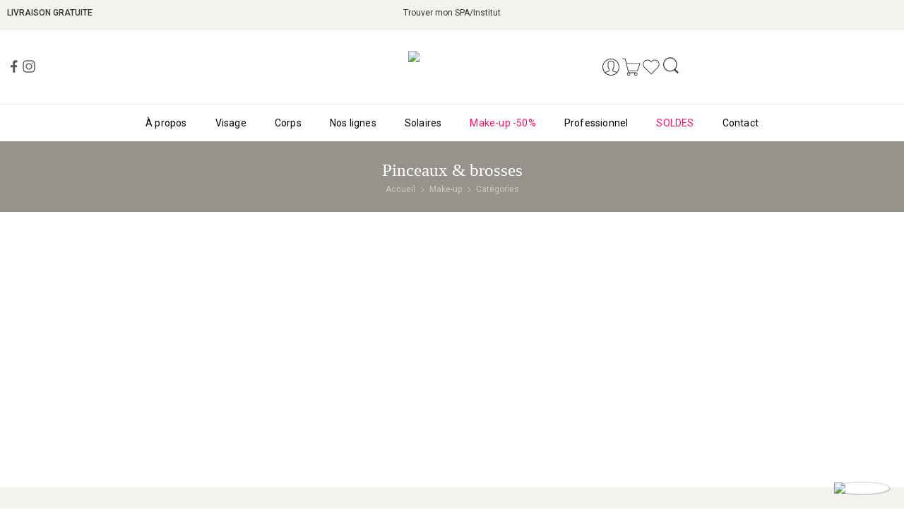

--- FILE ---
content_type: text/html; charset=UTF-8
request_url: https://vagheggi.ch/product-category/makeup/categorie-makeup/pinceaux-brosses/
body_size: 58724
content:
<!DOCTYPE html>
<html lang="fr-FR">

<head>
    <meta charset="UTF-8" />
    <meta http-equiv="X-UA-Compatible" content="IE=Edge" />
        <meta name="viewport" content="width=device-width, initial-scale=1.0, maximum-scale=1.0, user-scalable=0" />
    <link rel="profile" href="http://gmpg.org/xfn/11" />
    <link rel="pingback" href="https://vagheggi.ch/xmlrpc.php" />
            <link rel="shortcut icon" href="https://vagheggi.ch/wp-content/uploads/2022/02/cropped-vagheggi-v.png" />
        <meta name='robots' content='index, follow, max-image-preview:large, max-snippet:-1, max-video-preview:-1' />
	<style>img:is([sizes="auto" i], [sizes^="auto," i]) { contain-intrinsic-size: 3000px 1500px }</style>
	
<!-- Google Tag Manager for WordPress by gtm4wp.com -->
<script data-cfasync="false" data-pagespeed-no-defer>
	var gtm4wp_datalayer_name = "dataLayer";
	var dataLayer = dataLayer || [];
	const gtm4wp_use_sku_instead = 0;
	const gtm4wp_currency = 'CHF';
	const gtm4wp_product_per_impression = 0;
	const gtm4wp_clear_ecommerce = false;
	const gtm4wp_datalayer_max_timeout = 2000;
</script>
<!-- End Google Tag Manager for WordPress by gtm4wp.com -->
	<!-- This site is optimized with the Yoast SEO plugin v26.7 - https://yoast.com/wordpress/plugins/seo/ -->
	<title>Pinceaux &amp; brosses - Vagheggi Suisse</title>
	<link rel="canonical" href="https://vagheggi.ch/product-category/makeup/categorie-makeup/pinceaux-brosses/" />
	<meta property="og:locale" content="fr_FR" />
	<meta property="og:type" content="article" />
	<meta property="og:title" content="Pinceaux &amp; brosses - Vagheggi Suisse" />
	<meta property="og:url" content="https://vagheggi.ch/product-category/makeup/categorie-makeup/pinceaux-brosses/" />
	<meta property="og:site_name" content="Vagheggi Suisse" />
	<meta name="twitter:card" content="summary_large_image" />
	<script type="application/ld+json" class="yoast-schema-graph">{"@context":"https://schema.org","@graph":[{"@type":"CollectionPage","@id":"https://vagheggi.ch/product-category/makeup/categorie-makeup/pinceaux-brosses/","url":"https://vagheggi.ch/product-category/makeup/categorie-makeup/pinceaux-brosses/","name":"Pinceaux &amp; brosses - Vagheggi Suisse","isPartOf":{"@id":"https://vagheggi.ch/#website"},"primaryImageOfPage":{"@id":"https://vagheggi.ch/product-category/makeup/categorie-makeup/pinceaux-brosses/#primaryimage"},"image":{"@id":"https://vagheggi.ch/product-category/makeup/categorie-makeup/pinceaux-brosses/#primaryimage"},"thumbnailUrl":"https://vagheggi.ch/wp-content/uploads/2023/05/brush20.png","breadcrumb":{"@id":"https://vagheggi.ch/product-category/makeup/categorie-makeup/pinceaux-brosses/#breadcrumb"},"inLanguage":"fr-FR"},{"@type":"ImageObject","inLanguage":"fr-FR","@id":"https://vagheggi.ch/product-category/makeup/categorie-makeup/pinceaux-brosses/#primaryimage","url":"https://vagheggi.ch/wp-content/uploads/2023/05/brush20.png","contentUrl":"https://vagheggi.ch/wp-content/uploads/2023/05/brush20.png","width":600,"height":600},{"@type":"BreadcrumbList","@id":"https://vagheggi.ch/product-category/makeup/categorie-makeup/pinceaux-brosses/#breadcrumb","itemListElement":[{"@type":"ListItem","position":1,"name":"Home","item":"https://vagheggi.ch/"},{"@type":"ListItem","position":2,"name":"Make-up","item":"https://vagheggi.ch/product-category/makeup/"},{"@type":"ListItem","position":3,"name":"Catégories","item":"https://vagheggi.ch/product-category/makeup/categorie-makeup/"},{"@type":"ListItem","position":4,"name":"Pinceaux &amp; brosses"}]},{"@type":"WebSite","@id":"https://vagheggi.ch/#website","url":"https://vagheggi.ch/","name":"Vagheggi Suisse","description":"Cosmétiques","publisher":{"@id":"https://vagheggi.ch/#organization"},"potentialAction":[{"@type":"SearchAction","target":{"@type":"EntryPoint","urlTemplate":"https://vagheggi.ch/?s={search_term_string}"},"query-input":{"@type":"PropertyValueSpecification","valueRequired":true,"valueName":"search_term_string"}}],"inLanguage":"fr-FR"},{"@type":"Organization","@id":"https://vagheggi.ch/#organization","name":"Vagheggi Suisse","url":"https://vagheggi.ch/","logo":{"@type":"ImageObject","inLanguage":"fr-FR","@id":"https://vagheggi.ch/#/schema/logo/image/","url":"http://vagheggi.ch/wp-content/uploads/2022/02/vagheggi-logo-1-copie.png","contentUrl":"http://vagheggi.ch/wp-content/uploads/2022/02/vagheggi-logo-1-copie.png","width":498,"height":131,"caption":"Vagheggi Suisse"},"image":{"@id":"https://vagheggi.ch/#/schema/logo/image/"}}]}</script>
	<!-- / Yoast SEO plugin. -->


<link rel='dns-prefetch' href='//admin.revenuehunt.com' />
<link rel='dns-prefetch' href='//fonts.googleapis.com' />
<link rel="alternate" type="application/rss+xml" title="Vagheggi Suisse &raquo; Flux" href="https://vagheggi.ch/feed/" />
<link rel="alternate" type="application/rss+xml" title="Vagheggi Suisse &raquo; Flux des commentaires" href="https://vagheggi.ch/comments/feed/" />
<link rel="preload" href="//vagheggi.ch/wp-content/themes/elessi-theme/assets/minify-font-icons/font-nasa-icons/nasa-font.woff" as="font" type="font/woff" crossorigin /><link rel="preload" href="//vagheggi.ch/wp-content/themes/elessi-theme/assets/minify-font-icons/font-pe-icon-7-stroke/Pe-icon-7-stroke.woff" as="font" type="font/woff" crossorigin /><link rel="preload" href="//vagheggi.ch/wp-content/themes/elessi-theme/assets/minify-font-icons/font-awesome-4.7.0/fontawesome-webfont.woff2" as="font" type="font/woff2" crossorigin /><link rel="preload" href="//vagheggi.ch/wp-content/themes/elessi-theme/assets/minify-font-icons/font-awesome-4.7.0/fontawesome-webfont.woff" as="font" type="font/woff" crossorigin /><link rel="alternate" type="application/rss+xml" title="Flux pour Vagheggi Suisse &raquo; Pinceaux &amp; brosses Catégorie" href="https://vagheggi.ch/product-category/makeup/categorie-makeup/pinceaux-brosses/feed/" />
<script type="text/javascript">
/* <![CDATA[ */
window._wpemojiSettings = {"baseUrl":"https:\/\/s.w.org\/images\/core\/emoji\/16.0.1\/72x72\/","ext":".png","svgUrl":"https:\/\/s.w.org\/images\/core\/emoji\/16.0.1\/svg\/","svgExt":".svg","source":{"concatemoji":"https:\/\/vagheggi.ch\/wp-includes\/js\/wp-emoji-release.min.js?ver=8ea735baf3e1684dbeed0817d4d61fcb"}};
/*! This file is auto-generated */
!function(s,n){var o,i,e;function c(e){try{var t={supportTests:e,timestamp:(new Date).valueOf()};sessionStorage.setItem(o,JSON.stringify(t))}catch(e){}}function p(e,t,n){e.clearRect(0,0,e.canvas.width,e.canvas.height),e.fillText(t,0,0);var t=new Uint32Array(e.getImageData(0,0,e.canvas.width,e.canvas.height).data),a=(e.clearRect(0,0,e.canvas.width,e.canvas.height),e.fillText(n,0,0),new Uint32Array(e.getImageData(0,0,e.canvas.width,e.canvas.height).data));return t.every(function(e,t){return e===a[t]})}function u(e,t){e.clearRect(0,0,e.canvas.width,e.canvas.height),e.fillText(t,0,0);for(var n=e.getImageData(16,16,1,1),a=0;a<n.data.length;a++)if(0!==n.data[a])return!1;return!0}function f(e,t,n,a){switch(t){case"flag":return n(e,"\ud83c\udff3\ufe0f\u200d\u26a7\ufe0f","\ud83c\udff3\ufe0f\u200b\u26a7\ufe0f")?!1:!n(e,"\ud83c\udde8\ud83c\uddf6","\ud83c\udde8\u200b\ud83c\uddf6")&&!n(e,"\ud83c\udff4\udb40\udc67\udb40\udc62\udb40\udc65\udb40\udc6e\udb40\udc67\udb40\udc7f","\ud83c\udff4\u200b\udb40\udc67\u200b\udb40\udc62\u200b\udb40\udc65\u200b\udb40\udc6e\u200b\udb40\udc67\u200b\udb40\udc7f");case"emoji":return!a(e,"\ud83e\udedf")}return!1}function g(e,t,n,a){var r="undefined"!=typeof WorkerGlobalScope&&self instanceof WorkerGlobalScope?new OffscreenCanvas(300,150):s.createElement("canvas"),o=r.getContext("2d",{willReadFrequently:!0}),i=(o.textBaseline="top",o.font="600 32px Arial",{});return e.forEach(function(e){i[e]=t(o,e,n,a)}),i}function t(e){var t=s.createElement("script");t.src=e,t.defer=!0,s.head.appendChild(t)}"undefined"!=typeof Promise&&(o="wpEmojiSettingsSupports",i=["flag","emoji"],n.supports={everything:!0,everythingExceptFlag:!0},e=new Promise(function(e){s.addEventListener("DOMContentLoaded",e,{once:!0})}),new Promise(function(t){var n=function(){try{var e=JSON.parse(sessionStorage.getItem(o));if("object"==typeof e&&"number"==typeof e.timestamp&&(new Date).valueOf()<e.timestamp+604800&&"object"==typeof e.supportTests)return e.supportTests}catch(e){}return null}();if(!n){if("undefined"!=typeof Worker&&"undefined"!=typeof OffscreenCanvas&&"undefined"!=typeof URL&&URL.createObjectURL&&"undefined"!=typeof Blob)try{var e="postMessage("+g.toString()+"("+[JSON.stringify(i),f.toString(),p.toString(),u.toString()].join(",")+"));",a=new Blob([e],{type:"text/javascript"}),r=new Worker(URL.createObjectURL(a),{name:"wpTestEmojiSupports"});return void(r.onmessage=function(e){c(n=e.data),r.terminate(),t(n)})}catch(e){}c(n=g(i,f,p,u))}t(n)}).then(function(e){for(var t in e)n.supports[t]=e[t],n.supports.everything=n.supports.everything&&n.supports[t],"flag"!==t&&(n.supports.everythingExceptFlag=n.supports.everythingExceptFlag&&n.supports[t]);n.supports.everythingExceptFlag=n.supports.everythingExceptFlag&&!n.supports.flag,n.DOMReady=!1,n.readyCallback=function(){n.DOMReady=!0}}).then(function(){return e}).then(function(){var e;n.supports.everything||(n.readyCallback(),(e=n.source||{}).concatemoji?t(e.concatemoji):e.wpemoji&&e.twemoji&&(t(e.twemoji),t(e.wpemoji)))}))}((window,document),window._wpemojiSettings);
/* ]]> */
</script>
<link rel='stylesheet' id='hfe-widgets-style-css' href='https://vagheggi.ch/wp-content/plugins/header-footer-elementor/inc/widgets-css/frontend.css?ver=2.2.2' type='text/css' media='all' />
<style id='wp-emoji-styles-inline-css' type='text/css'>

	img.wp-smiley, img.emoji {
		display: inline !important;
		border: none !important;
		box-shadow: none !important;
		height: 1em !important;
		width: 1em !important;
		margin: 0 0.07em !important;
		vertical-align: -0.1em !important;
		background: none !important;
		padding: 0 !important;
	}
</style>
<link rel='stylesheet' id='wp-block-library-css' href='https://vagheggi.ch/wp-includes/css/dist/block-library/style.min.css?ver=8ea735baf3e1684dbeed0817d4d61fcb' type='text/css' media='all' />
<link rel='stylesheet' id='firebox-css' href='https://vagheggi.ch/wp-content/plugins/firebox/media/public/css/firebox.css?ver=3.0.3' type='text/css' media='all' />
<style id='classic-theme-styles-inline-css' type='text/css'>
/*! This file is auto-generated */
.wp-block-button__link{color:#fff;background-color:#32373c;border-radius:9999px;box-shadow:none;text-decoration:none;padding:calc(.667em + 2px) calc(1.333em + 2px);font-size:1.125em}.wp-block-file__button{background:#32373c;color:#fff;text-decoration:none}
</style>
<style id='global-styles-inline-css' type='text/css'>
:root{--wp--preset--aspect-ratio--square: 1;--wp--preset--aspect-ratio--4-3: 4/3;--wp--preset--aspect-ratio--3-4: 3/4;--wp--preset--aspect-ratio--3-2: 3/2;--wp--preset--aspect-ratio--2-3: 2/3;--wp--preset--aspect-ratio--16-9: 16/9;--wp--preset--aspect-ratio--9-16: 9/16;--wp--preset--color--black: #000000;--wp--preset--color--cyan-bluish-gray: #abb8c3;--wp--preset--color--white: #ffffff;--wp--preset--color--pale-pink: #f78da7;--wp--preset--color--vivid-red: #cf2e2e;--wp--preset--color--luminous-vivid-orange: #ff6900;--wp--preset--color--luminous-vivid-amber: #fcb900;--wp--preset--color--light-green-cyan: #7bdcb5;--wp--preset--color--vivid-green-cyan: #00d084;--wp--preset--color--pale-cyan-blue: #8ed1fc;--wp--preset--color--vivid-cyan-blue: #0693e3;--wp--preset--color--vivid-purple: #9b51e0;--wp--preset--gradient--vivid-cyan-blue-to-vivid-purple: linear-gradient(135deg,rgba(6,147,227,1) 0%,rgb(155,81,224) 100%);--wp--preset--gradient--light-green-cyan-to-vivid-green-cyan: linear-gradient(135deg,rgb(122,220,180) 0%,rgb(0,208,130) 100%);--wp--preset--gradient--luminous-vivid-amber-to-luminous-vivid-orange: linear-gradient(135deg,rgba(252,185,0,1) 0%,rgba(255,105,0,1) 100%);--wp--preset--gradient--luminous-vivid-orange-to-vivid-red: linear-gradient(135deg,rgba(255,105,0,1) 0%,rgb(207,46,46) 100%);--wp--preset--gradient--very-light-gray-to-cyan-bluish-gray: linear-gradient(135deg,rgb(238,238,238) 0%,rgb(169,184,195) 100%);--wp--preset--gradient--cool-to-warm-spectrum: linear-gradient(135deg,rgb(74,234,220) 0%,rgb(151,120,209) 20%,rgb(207,42,186) 40%,rgb(238,44,130) 60%,rgb(251,105,98) 80%,rgb(254,248,76) 100%);--wp--preset--gradient--blush-light-purple: linear-gradient(135deg,rgb(255,206,236) 0%,rgb(152,150,240) 100%);--wp--preset--gradient--blush-bordeaux: linear-gradient(135deg,rgb(254,205,165) 0%,rgb(254,45,45) 50%,rgb(107,0,62) 100%);--wp--preset--gradient--luminous-dusk: linear-gradient(135deg,rgb(255,203,112) 0%,rgb(199,81,192) 50%,rgb(65,88,208) 100%);--wp--preset--gradient--pale-ocean: linear-gradient(135deg,rgb(255,245,203) 0%,rgb(182,227,212) 50%,rgb(51,167,181) 100%);--wp--preset--gradient--electric-grass: linear-gradient(135deg,rgb(202,248,128) 0%,rgb(113,206,126) 100%);--wp--preset--gradient--midnight: linear-gradient(135deg,rgb(2,3,129) 0%,rgb(40,116,252) 100%);--wp--preset--font-size--small: 13px;--wp--preset--font-size--medium: 20px;--wp--preset--font-size--large: 36px;--wp--preset--font-size--x-large: 42px;--wp--preset--spacing--20: 0.44rem;--wp--preset--spacing--30: 0.67rem;--wp--preset--spacing--40: 1rem;--wp--preset--spacing--50: 1.5rem;--wp--preset--spacing--60: 2.25rem;--wp--preset--spacing--70: 3.38rem;--wp--preset--spacing--80: 5.06rem;--wp--preset--shadow--natural: 6px 6px 9px rgba(0, 0, 0, 0.2);--wp--preset--shadow--deep: 12px 12px 50px rgba(0, 0, 0, 0.4);--wp--preset--shadow--sharp: 6px 6px 0px rgba(0, 0, 0, 0.2);--wp--preset--shadow--outlined: 6px 6px 0px -3px rgba(255, 255, 255, 1), 6px 6px rgba(0, 0, 0, 1);--wp--preset--shadow--crisp: 6px 6px 0px rgba(0, 0, 0, 1);}:where(.is-layout-flex){gap: 0.5em;}:where(.is-layout-grid){gap: 0.5em;}body .is-layout-flex{display: flex;}.is-layout-flex{flex-wrap: wrap;align-items: center;}.is-layout-flex > :is(*, div){margin: 0;}body .is-layout-grid{display: grid;}.is-layout-grid > :is(*, div){margin: 0;}:where(.wp-block-columns.is-layout-flex){gap: 2em;}:where(.wp-block-columns.is-layout-grid){gap: 2em;}:where(.wp-block-post-template.is-layout-flex){gap: 1.25em;}:where(.wp-block-post-template.is-layout-grid){gap: 1.25em;}.has-black-color{color: var(--wp--preset--color--black) !important;}.has-cyan-bluish-gray-color{color: var(--wp--preset--color--cyan-bluish-gray) !important;}.has-white-color{color: var(--wp--preset--color--white) !important;}.has-pale-pink-color{color: var(--wp--preset--color--pale-pink) !important;}.has-vivid-red-color{color: var(--wp--preset--color--vivid-red) !important;}.has-luminous-vivid-orange-color{color: var(--wp--preset--color--luminous-vivid-orange) !important;}.has-luminous-vivid-amber-color{color: var(--wp--preset--color--luminous-vivid-amber) !important;}.has-light-green-cyan-color{color: var(--wp--preset--color--light-green-cyan) !important;}.has-vivid-green-cyan-color{color: var(--wp--preset--color--vivid-green-cyan) !important;}.has-pale-cyan-blue-color{color: var(--wp--preset--color--pale-cyan-blue) !important;}.has-vivid-cyan-blue-color{color: var(--wp--preset--color--vivid-cyan-blue) !important;}.has-vivid-purple-color{color: var(--wp--preset--color--vivid-purple) !important;}.has-black-background-color{background-color: var(--wp--preset--color--black) !important;}.has-cyan-bluish-gray-background-color{background-color: var(--wp--preset--color--cyan-bluish-gray) !important;}.has-white-background-color{background-color: var(--wp--preset--color--white) !important;}.has-pale-pink-background-color{background-color: var(--wp--preset--color--pale-pink) !important;}.has-vivid-red-background-color{background-color: var(--wp--preset--color--vivid-red) !important;}.has-luminous-vivid-orange-background-color{background-color: var(--wp--preset--color--luminous-vivid-orange) !important;}.has-luminous-vivid-amber-background-color{background-color: var(--wp--preset--color--luminous-vivid-amber) !important;}.has-light-green-cyan-background-color{background-color: var(--wp--preset--color--light-green-cyan) !important;}.has-vivid-green-cyan-background-color{background-color: var(--wp--preset--color--vivid-green-cyan) !important;}.has-pale-cyan-blue-background-color{background-color: var(--wp--preset--color--pale-cyan-blue) !important;}.has-vivid-cyan-blue-background-color{background-color: var(--wp--preset--color--vivid-cyan-blue) !important;}.has-vivid-purple-background-color{background-color: var(--wp--preset--color--vivid-purple) !important;}.has-black-border-color{border-color: var(--wp--preset--color--black) !important;}.has-cyan-bluish-gray-border-color{border-color: var(--wp--preset--color--cyan-bluish-gray) !important;}.has-white-border-color{border-color: var(--wp--preset--color--white) !important;}.has-pale-pink-border-color{border-color: var(--wp--preset--color--pale-pink) !important;}.has-vivid-red-border-color{border-color: var(--wp--preset--color--vivid-red) !important;}.has-luminous-vivid-orange-border-color{border-color: var(--wp--preset--color--luminous-vivid-orange) !important;}.has-luminous-vivid-amber-border-color{border-color: var(--wp--preset--color--luminous-vivid-amber) !important;}.has-light-green-cyan-border-color{border-color: var(--wp--preset--color--light-green-cyan) !important;}.has-vivid-green-cyan-border-color{border-color: var(--wp--preset--color--vivid-green-cyan) !important;}.has-pale-cyan-blue-border-color{border-color: var(--wp--preset--color--pale-cyan-blue) !important;}.has-vivid-cyan-blue-border-color{border-color: var(--wp--preset--color--vivid-cyan-blue) !important;}.has-vivid-purple-border-color{border-color: var(--wp--preset--color--vivid-purple) !important;}.has-vivid-cyan-blue-to-vivid-purple-gradient-background{background: var(--wp--preset--gradient--vivid-cyan-blue-to-vivid-purple) !important;}.has-light-green-cyan-to-vivid-green-cyan-gradient-background{background: var(--wp--preset--gradient--light-green-cyan-to-vivid-green-cyan) !important;}.has-luminous-vivid-amber-to-luminous-vivid-orange-gradient-background{background: var(--wp--preset--gradient--luminous-vivid-amber-to-luminous-vivid-orange) !important;}.has-luminous-vivid-orange-to-vivid-red-gradient-background{background: var(--wp--preset--gradient--luminous-vivid-orange-to-vivid-red) !important;}.has-very-light-gray-to-cyan-bluish-gray-gradient-background{background: var(--wp--preset--gradient--very-light-gray-to-cyan-bluish-gray) !important;}.has-cool-to-warm-spectrum-gradient-background{background: var(--wp--preset--gradient--cool-to-warm-spectrum) !important;}.has-blush-light-purple-gradient-background{background: var(--wp--preset--gradient--blush-light-purple) !important;}.has-blush-bordeaux-gradient-background{background: var(--wp--preset--gradient--blush-bordeaux) !important;}.has-luminous-dusk-gradient-background{background: var(--wp--preset--gradient--luminous-dusk) !important;}.has-pale-ocean-gradient-background{background: var(--wp--preset--gradient--pale-ocean) !important;}.has-electric-grass-gradient-background{background: var(--wp--preset--gradient--electric-grass) !important;}.has-midnight-gradient-background{background: var(--wp--preset--gradient--midnight) !important;}.has-small-font-size{font-size: var(--wp--preset--font-size--small) !important;}.has-medium-font-size{font-size: var(--wp--preset--font-size--medium) !important;}.has-large-font-size{font-size: var(--wp--preset--font-size--large) !important;}.has-x-large-font-size{font-size: var(--wp--preset--font-size--x-large) !important;}
:where(.wp-block-post-template.is-layout-flex){gap: 1.25em;}:where(.wp-block-post-template.is-layout-grid){gap: 1.25em;}
:where(.wp-block-columns.is-layout-flex){gap: 2em;}:where(.wp-block-columns.is-layout-grid){gap: 2em;}
:root :where(.wp-block-pullquote){font-size: 1.5em;line-height: 1.6;}
</style>
<link rel='stylesheet' id='agile-store-locator-init-css' href='https://vagheggi.ch/wp-content/plugins/agile-store-locator/public/css/init.css?ver=4.7.29' type='text/css' media='all' />
<link rel='stylesheet' id='questionnaire-style-css' href='https://vagheggi.ch/wp-content/plugins/questionare//css/questionnaire.css?v=696e3800053c1&#038;ver=8ea735baf3e1684dbeed0817d4d61fcb' type='text/css' media='all' />
<style id='woocommerce-inline-inline-css' type='text/css'>
.woocommerce form .form-row .required { visibility: visible; }
.woocommerce form .form-row .required { visibility: visible; }
</style>
<link rel='stylesheet' id='select2-css' href='https://vagheggi.ch/wp-content/plugins/woocommerce/assets/css/select2.css?ver=10.1.3' type='text/css' media='all' />
<link rel='stylesheet' id='b2bking_main_style-css' href='https://vagheggi.ch/wp-content/plugins/b2bking/public/../includes/assets/css/style.min.css?ver=v5.3.80' type='text/css' media='all' />
<link rel='stylesheet' id='hfe-style-css' href='https://vagheggi.ch/wp-content/plugins/header-footer-elementor/assets/css/header-footer-elementor.css?ver=2.2.2' type='text/css' media='all' />
<link rel='stylesheet' id='elementor-icons-css' href='https://vagheggi.ch/wp-content/plugins/elementor/assets/lib/eicons/css/elementor-icons.min.css?ver=5.43.0' type='text/css' media='all' />
<link rel='stylesheet' id='elementor-frontend-css' href='https://vagheggi.ch/wp-content/plugins/elementor/assets/css/frontend.min.css?ver=3.31.2' type='text/css' media='all' />
<link rel='stylesheet' id='elementor-post-5-css' href='https://vagheggi.ch/wp-content/uploads/elementor/css/post-5.css?ver=1768792319' type='text/css' media='all' />
<link rel='stylesheet' id='brands-styles-css' href='https://vagheggi.ch/wp-content/plugins/woocommerce/assets/css/brands.css?ver=10.1.3' type='text/css' media='all' />
<link rel='stylesheet' id='vagheggi-fonts-icons-css' href='https://vagheggi.ch/wp-content/themes/elessi-theme/assets/minify-font-icons/fonts.min.css?ver=8ea735baf3e1684dbeed0817d4d61fcb' type='text/css' media='all' />
<link rel='stylesheet' id='vagheggi-font-awesome-6-free-css' href='https://vagheggi.ch/wp-content/themes/elessi-theme/assets/font-awesome-6/css/font-awesome.min.css?ver=8ea735baf3e1684dbeed0817d4d61fcb' type='text/css' media='all' />
<link rel='stylesheet' id='photoswipe-css' href='https://vagheggi.ch/wp-content/plugins/woocommerce/assets/css/photoswipe/photoswipe.min.css?ver=10.1.3' type='text/css' media='all' />
<link rel='stylesheet' id='photoswipe-default-skin-css' href='https://vagheggi.ch/wp-content/plugins/woocommerce/assets/css/photoswipe/default-skin/default-skin.min.css?ver=10.1.3' type='text/css' media='all' />
<link rel='stylesheet' id='nasa-fonts-css' href='https://fonts.googleapis.com/css?family=Roboto%3A300%2C300italic%2C400%2C400italic%2C500%2C500italic%2C600%2C600italic%2C700%2C700italic%2C800%2C800italic%2C900%2C900italic%7CJost%3A300%2C300italic%2C400%2C400italic%2C500%2C500italic%2C600%2C600italic%2C700%2C700italic%2C800%2C800italic%2C900%2C900italic&#038;subset=latin&#038;display=swap&#038;ver=8ea735baf3e1684dbeed0817d4d61fcb' type='text/css' media='all' />
<link rel='stylesheet' id='hfe-elementor-icons-css' href='https://vagheggi.ch/wp-content/plugins/elementor/assets/lib/eicons/css/elementor-icons.min.css?ver=5.34.0' type='text/css' media='all' />
<link rel='stylesheet' id='hfe-icons-list-css' href='https://vagheggi.ch/wp-content/plugins/elementor/assets/css/widget-icon-list.min.css?ver=3.24.3' type='text/css' media='all' />
<link rel='stylesheet' id='hfe-social-icons-css' href='https://vagheggi.ch/wp-content/plugins/elementor/assets/css/widget-social-icons.min.css?ver=3.24.0' type='text/css' media='all' />
<link rel='stylesheet' id='hfe-social-share-icons-brands-css' href='https://vagheggi.ch/wp-content/plugins/elementor/assets/lib/font-awesome/css/brands.css?ver=5.15.3' type='text/css' media='all' />
<link rel='stylesheet' id='hfe-social-share-icons-fontawesome-css' href='https://vagheggi.ch/wp-content/plugins/elementor/assets/lib/font-awesome/css/fontawesome.css?ver=5.15.3' type='text/css' media='all' />
<link rel='stylesheet' id='hfe-nav-menu-icons-css' href='https://vagheggi.ch/wp-content/plugins/elementor/assets/lib/font-awesome/css/solid.css?ver=5.15.3' type='text/css' media='all' />
<link rel='stylesheet' id='hfe-widget-blockquote-css' href='https://vagheggi.ch/wp-content/plugins/elementor-pro/assets/css/widget-blockquote.min.css?ver=3.25.0' type='text/css' media='all' />
<link rel='stylesheet' id='hfe-mega-menu-css' href='https://vagheggi.ch/wp-content/plugins/elementor-pro/assets/css/widget-mega-menu.min.css?ver=3.26.2' type='text/css' media='all' />
<link rel='stylesheet' id='hfe-nav-menu-widget-css' href='https://vagheggi.ch/wp-content/plugins/elementor-pro/assets/css/widget-nav-menu.min.css?ver=3.26.0' type='text/css' media='all' />
<link rel='stylesheet' id='elessi-style-css' href='https://vagheggi.ch/wp-content/themes/elessi-theme/style.css?ver=8ea735baf3e1684dbeed0817d4d61fcb' type='text/css' media='all' />
<link rel='stylesheet' id='elessi-child-style-css' href='https://vagheggi.ch/wp-content/themes/elessi-theme-child/style.css?ver=1.1.9' type='text/css' media='all' />
<link rel='stylesheet' id='vagheggi-style-css' href='https://vagheggi.ch/wp-content/themes/elessi-theme-child/style.css?ver=8ea735baf3e1684dbeed0817d4d61fcb' type='text/css' media='all' />
<link rel='stylesheet' id='vagheggi-style-elementor-css' href='https://vagheggi.ch/wp-content/themes/elessi-theme/style-elementor.css?ver=6.4.7' type='text/css' media='all' />
<link rel='stylesheet' id='vagheggi-style-large-css' href='https://vagheggi.ch/wp-content/themes/elessi-theme/assets/css/style-large.css?ver=6.4.7' type='text/css' media='all' />
<link rel='stylesheet' id='vagheggi-loop-product-css' href='https://vagheggi.ch/wp-content/themes/elessi-theme/assets/css/style-loop-product-modern-4.css?ver=6.4.7' type='text/css' media='all' />
<link rel='stylesheet' id='vagheggi-style-products-list-css' href='https://vagheggi.ch/wp-content/themes/elessi-theme/assets/css/style-products-list.css?ver=6.4.7' type='text/css' media='all' />
<link rel='stylesheet' id='vagheggi-style-archive-products-css' href='https://vagheggi.ch/wp-content/themes/elessi-theme/assets/css/style-archive-products.css?ver=6.4.7' type='text/css' media='all' />
<link rel='stylesheet' id='vagheggi-style-font-weight-css' href='https://vagheggi.ch/wp-content/themes/elessi-theme/assets/css/style-font-weight-500.css?ver=6.4.7' type='text/css' media='all' />
<link rel='stylesheet' id='nasa-sc-woo-css' href='https://vagheggi.ch/wp-content/plugins/nasa-core/assets/css/nasa-sc-woo.css?ver=6.4.7' type='text/css' media='all' />
<link rel='stylesheet' id='nasa-sc-css' href='https://vagheggi.ch/wp-content/plugins/nasa-core/assets/css/nasa-sc.css?ver=6.4.7' type='text/css' media='all' />
<link rel='stylesheet' id='vagheggi-style-dynamic-css' href='//vagheggi.ch/wp-content/uploads/nasa-dynamic/dynamic.css?ver=1743545188' type='text/css' media='all' />
<link rel='stylesheet' id='elementor-gf-local-dmsans-css' href='https://vagheggi.ch/wp-content/uploads/elementor/google-fonts/css/dmsans.css?ver=1742337305' type='text/css' media='all' />
<script type="text/javascript" src="https://vagheggi.ch/wp-includes/js/jquery/jquery.min.js?ver=3.7.1" id="jquery-core-js"></script>
<script type="text/javascript" src="https://vagheggi.ch/wp-includes/js/jquery/jquery-migrate.min.js?ver=3.4.1" id="jquery-migrate-js"></script>
<script type="text/javascript" id="jquery-js-after">
/* <![CDATA[ */
!function($){"use strict";$(document).ready(function(){$(this).scrollTop()>100&&$(".hfe-scroll-to-top-wrap").removeClass("hfe-scroll-to-top-hide"),$(window).scroll(function(){$(this).scrollTop()<100?$(".hfe-scroll-to-top-wrap").fadeOut(300):$(".hfe-scroll-to-top-wrap").fadeIn(300)}),$(".hfe-scroll-to-top-wrap").on("click",function(){$("html, body").animate({scrollTop:0},300);return!1})})}(jQuery);
/* ]]> */
</script>
<script type="text/javascript" src="https://vagheggi.ch/wp-content/plugins/woocommerce/assets/js/jquery-blockui/jquery.blockUI.min.js?ver=2.7.0-wc.10.1.3" id="jquery-blockui-js" defer="defer" data-wp-strategy="defer"></script>
<script type="text/javascript" id="wc-add-to-cart-js-extra">
/* <![CDATA[ */
var wc_add_to_cart_params = {"ajax_url":"\/wp-admin\/admin-ajax.php","wc_ajax_url":"\/?wc-ajax=%%endpoint%%","i18n_view_cart":"Voir le panier","cart_url":"https:\/\/vagheggi.ch\/shopping-cart\/","is_cart":"","cart_redirect_after_add":"no","gt_translate_keys":["i18n_view_cart",{"key":"cart_url","format":"url"}]};
/* ]]> */
</script>
<script type="text/javascript" src="https://vagheggi.ch/wp-content/plugins/woocommerce/assets/js/frontend/add-to-cart.min.js?ver=10.1.3" id="wc-add-to-cart-js" defer="defer" data-wp-strategy="defer"></script>
<script type="text/javascript" src="https://vagheggi.ch/wp-content/plugins/woocommerce/assets/js/js-cookie/js.cookie.min.js?ver=2.1.4-wc.10.1.3" id="js-cookie-js" defer="defer" data-wp-strategy="defer"></script>
<script type="text/javascript" id="woocommerce-js-extra">
/* <![CDATA[ */
var woocommerce_params = {"ajax_url":"\/wp-admin\/admin-ajax.php","wc_ajax_url":"\/?wc-ajax=%%endpoint%%","i18n_password_show":"Afficher le mot de passe","i18n_password_hide":"Masquer le mot de passe"};
/* ]]> */
</script>
<script type="text/javascript" src="https://vagheggi.ch/wp-content/plugins/woocommerce/assets/js/frontend/woocommerce.min.js?ver=10.1.3" id="woocommerce-js" defer="defer" data-wp-strategy="defer"></script>
<script type="text/javascript" src="https://vagheggi.ch/wp-content/plugins/woocommerce/assets/js/selectWoo/selectWoo.full.min.js?ver=1.0.9-wc.10.1.3" id="selectWoo-js" defer="defer" data-wp-strategy="defer"></script>
<script type="text/javascript" id="wc-country-select-js-extra">
/* <![CDATA[ */
var wc_country_select_params = {"countries":"{\"CH\":{\"AG\":\"Argovie\",\"AR\":\"Appenzell Rhodes-Ext\\u00e9rieures\",\"AI\":\"Appenzell Rhodes-Int\\u00e9rieures\",\"BL\":\"B\\u00e2le-Campagne\",\"BS\":\"B\\u00e2le-Ville\",\"BE\":\"Berne\",\"FR\":\"Fribourg\",\"GE\":\"Gen\\u00e8ve\",\"GL\":\"Glaris\",\"GR\":\"Graub\\u00fcnden\",\"JU\":\"Jura\",\"LU\":\"Lucerne\",\"NE\":\"Neuch\\u00e2tel\",\"NW\":\"Nidwald\",\"OW\":\"Obwald\",\"SH\":\"Schaffhouse\",\"SZ\":\"Schwytz\",\"SO\":\"Soleure\",\"SG\":\"Saint-Gall\",\"TG\":\"Thurgovie\",\"TI\":\"Tessin\",\"UR\":\"URI\",\"VS\":\"Valais\",\"VD\":\"Vaud\",\"ZG\":\"Zoug\",\"ZH\":\"Z\\u00fcrich\"}}","i18n_select_state_text":"S\u00e9lectionner une option\u2026","i18n_no_matches":"Aucun r\u00e9sultat","i18n_ajax_error":"\u00c9chec du chargement","i18n_input_too_short_1":"Veuillez saisir 1 caract\u00e8re ou plus","i18n_input_too_short_n":"Veuillez saisir %qty% caract\u00e8res ou plus","i18n_input_too_long_1":"Veuillez supprimer 1 caract\u00e8re","i18n_input_too_long_n":"Veuillez supprimer %qty% caract\u00e8res","i18n_selection_too_long_1":"Vous ne pouvez s\u00e9lectionner qu\u20191 article","i18n_selection_too_long_n":"Vous ne pouvez s\u00e9lectionner que %qty% articles","i18n_load_more":"Charger plus de r\u00e9sultats\u2026","i18n_searching":"Recherche\u2026","gt_translate_keys":["i18n_ajax_error","i18n_input_too_long_1","i18n_input_too_long_n","i18n_input_too_short_1","i18n_input_too_short_n","i18n_load_more","i18n_no_matches","i18n_searching","i18n_select_state_text","i18n_selection_too_long_1","i18n_selection_too_long_n"]};
/* ]]> */
</script>
<script type="text/javascript" src="https://vagheggi.ch/wp-content/plugins/woocommerce/assets/js/frontend/country-select.min.js?ver=10.1.3" id="wc-country-select-js" defer="defer" data-wp-strategy="defer"></script>
<script type="text/javascript" id="zxcvbn-async-js-extra">
/* <![CDATA[ */
var _zxcvbnSettings = {"src":"https:\/\/vagheggi.ch\/wp-includes\/js\/zxcvbn.min.js"};
/* ]]> */
</script>
<script type="text/javascript" src="https://vagheggi.ch/wp-includes/js/zxcvbn-async.min.js?ver=1.0" id="zxcvbn-async-js"></script>
<script type="text/javascript" src="https://vagheggi.ch/wp-includes/js/dist/hooks.min.js?ver=4d63a3d491d11ffd8ac6" id="wp-hooks-js"></script>
<script type="text/javascript" src="https://vagheggi.ch/wp-includes/js/dist/i18n.min.js?ver=5e580eb46a90c2b997e6" id="wp-i18n-js"></script>
<script type="text/javascript" id="wp-i18n-js-after">
/* <![CDATA[ */
wp.i18n.setLocaleData( { 'text direction\u0004ltr': [ 'ltr' ] } );
/* ]]> */
</script>
<script type="text/javascript" id="password-strength-meter-js-extra">
/* <![CDATA[ */
var pwsL10n = {"unknown":"Force du mot de passe inconnue.","short":"Tr\u00e8s faible","bad":"Faible","good":"Moyenne","strong":"Forte","mismatch":"Non concordance"};
/* ]]> */
</script>
<script type="text/javascript" id="password-strength-meter-js-translations">
/* <![CDATA[ */
( function( domain, translations ) {
	var localeData = translations.locale_data[ domain ] || translations.locale_data.messages;
	localeData[""].domain = domain;
	wp.i18n.setLocaleData( localeData, domain );
} )( "default", {"translation-revision-date":"2025-08-29 15:04:36+0000","generator":"GlotPress\/4.0.1","domain":"messages","locale_data":{"messages":{"":{"domain":"messages","plural-forms":"nplurals=2; plural=n > 1;","lang":"fr"},"%1$s is deprecated since version %2$s! Use %3$s instead. Please consider writing more inclusive code.":["%1$s est obsol\u00e8te depuis la version %2$s\u00a0! Utilisez %3$s \u00e0 la place. Pensons \u00e0 \u00e9crire du code plus inclusif."]}},"comment":{"reference":"wp-admin\/js\/password-strength-meter.js"}} );
/* ]]> */
</script>
<script type="text/javascript" src="https://vagheggi.ch/wp-admin/js/password-strength-meter.min.js?ver=8ea735baf3e1684dbeed0817d4d61fcb" id="password-strength-meter-js"></script>
<script type="text/javascript" id="wc-password-strength-meter-js-extra">
/* <![CDATA[ */
var wc_password_strength_meter_params = {"min_password_strength":"1","stop_checkout":"","i18n_password_error":"Veuillez saisir un mot de passe plus complexe.","i18n_password_hint":"Conseil\u00a0: Le mot de passe devrait contenir au moins douze caract\u00e8res. Pour le rendre plus s\u00fbr, utilisez des lettres en majuscules et minuscules, des nombres, et des symboles tels que ! \" ? $ % ^ & ).","gt_translate_keys":["i18n_password_error","i18n_password_hint",""]};
/* ]]> */
</script>
<script type="text/javascript" src="https://vagheggi.ch/wp-content/plugins/woocommerce/assets/js/frontend/password-strength-meter.min.js?ver=10.1.3" id="wc-password-strength-meter-js" defer="defer" data-wp-strategy="defer"></script>
<script type="text/javascript" src="https://vagheggi.ch/wp-content/plugins/woocommerce/assets/js/photoswipe/photoswipe.min.js?ver=4.1.1-wc.10.1.3" id="photoswipe-js" defer="defer" data-wp-strategy="defer"></script>
<script type="text/javascript" src="https://vagheggi.ch/wp-content/plugins/woocommerce/assets/js/photoswipe/photoswipe-ui-default.min.js?ver=4.1.1-wc.10.1.3" id="photoswipe-ui-default-js" defer="defer" data-wp-strategy="defer"></script>
<script type="text/javascript" id="wc-cart-fragments-js-extra">
/* <![CDATA[ */
var wc_cart_fragments_params = {"ajax_url":"\/wp-admin\/admin-ajax.php","wc_ajax_url":"\/?wc-ajax=%%endpoint%%","cart_hash_key":"wc_cart_hash_28d4a4e4d01e8d00efd7b1b6e481e105","fragment_name":"wc_fragments_28d4a4e4d01e8d00efd7b1b6e481e105","request_timeout":"5000"};
/* ]]> */
</script>
<script type="text/javascript" src="https://vagheggi.ch/wp-content/plugins/woocommerce/assets/js/frontend/cart-fragments.min.js?ver=10.1.3" id="wc-cart-fragments-js" defer="defer" data-wp-strategy="defer"></script>
<link rel="https://api.w.org/" href="https://vagheggi.ch/wp-json/" /><link rel="alternate" title="JSON" type="application/json" href="https://vagheggi.ch/wp-json/wp/v2/product_cat/763" /><link rel="EditURI" type="application/rsd+xml" title="RSD" href="https://vagheggi.ch/xmlrpc.php?rsd" />

<script>
jQuery(document).ready(function($){
	 $('.builten_1 h3').text('Liens rapides');
	 $('.builten_2 h3').text('Vagheggi');
	 $('.builten_3 h3').text('Newsletters');
	 if (window.location.href.indexOf("/de/") > -1) {
		 $('#form_email_2').attr('placeholder','E-Mail-Addresse *');
		 $('.mailpoet_submit').val('ANMELDEN');
		 $('.mailpoet_form_paragraph .mailpoet-has-font').text('Wir spammen nicht! In unserer Datenschutzrichtlinie finden Sie weitere Informationen.');
		 $('.plus').text('+');
		  $('.nasa-heading-title').text('Newslatter');
		
	 }
	 if (window.location.href.indexOf("/it/") > -1) {
		 $('.plus').text('+');
		 $('.nasa-heading-title').text('Notiziario');
		 $('.mailpoet_submit').val('REGISTRATI');
		 $('#form_email_2').attr('placeholder','Indirizzo e-mail *');
		  $('.mailpoet_form_paragraph .mailpoet-has-font').text('Wir spammen notte! In unserer Datenschutzrichtlinie finden Sie weitere Informationen.');
	 }
});

</script>

		<style type="text/css">
			.b2bking_myaccount_individual_offer_bottom_line_add button.b2bking_myaccount_individual_offer_bottom_line_button, #b2bking_myaccount_conversations_container_top button, button.b2bking_myaccount_start_conversation_button, .b2bking_myaccount_conversation_endpoint_button, button.b2bking_bulkorder_form_container_bottom_add_button, button.b2bking_subaccounts_container_top_button, button.b2bking_subaccounts_new_account_container_content_bottom_button, button.b2bking_subaccounts_edit_account_container_content_bottom_button, button#b2bking_purchase_list_new_button, button.b2bking_purchase_lists_view_list, button#b2bking_reimburse_amount_button, button#b2bking_redeem_amount_button, #b2bking_return_agent{
				background: #959389;
			}

			.b2bking_has_color{
				background: #959389!important;
				background-color: #959389!important;
			}
			table.b2bking_tiered_price_table tbody td.b2bking_has_color{
				background: #959389!important;
				background-color: #959389!important;
			}

			.b2bking_myaccount_individual_offer_bottom_line_add button:hover.b2bking_myaccount_individual_offer_bottom_line_button, #b2bking_myaccount_conversations_container_top button:hover, button:hover.b2bking_myaccount_start_conversation_button, .b2bking_myaccount_conversation_endpoint_button, button:hover.b2bking_bulkorder_form_container_bottom_add_button, button:hover.b2bking_subaccounts_container_top_button, button:hover.b2bking_subaccounts_new_account_container_content_bottom_button, button:hover.b2bking_subaccounts_edit_account_container_content_bottom_button, button:hover#b2bking_purchase_list_new_button, button:hover.b2bking_purchase_lists_view_list, .b2bking_myaccount_conversation_endpoint_button:hover, button#b2bking_reimburse_amount_button:hover, #b2bking_return_agent:hover{
				background: #f5f3f0;
			}

			table#b2bking_purchase_lists_table thead tr th {
			    background: #353042;
			    color: white;
			}
			.b2bking_purchase_lists_view_list {
			    background: #b1b1b1 !important;
			}
			#b2bking_purchase_list_new_button {
			    background: #353042 !important;
			}
			.b2bking_purchase_lists_view_list:hover, #b2bking_purchase_list_new_button:hover{
				filter: brightness(85%);
				filter: contrast(135%);
			}
			
		</style>

		
<!-- Google Tag Manager for WordPress by gtm4wp.com -->
<!-- GTM Container placement set to footer -->
<script data-cfasync="false" data-pagespeed-no-defer type="text/javascript">
	var dataLayer_content = {"pagePostType":"product","pagePostType2":"tax-product","pageCategory":[]};
	dataLayer.push( dataLayer_content );
</script>
<script data-cfasync="false" data-pagespeed-no-defer type="text/javascript">
(function(w,d,s,l,i){w[l]=w[l]||[];w[l].push({'gtm.start':
new Date().getTime(),event:'gtm.js'});var f=d.getElementsByTagName(s)[0],
j=d.createElement(s),dl=l!='dataLayer'?'&l='+l:'';j.async=true;j.src=
'//www.googletagmanager.com/gtm.js?id='+i+dl;f.parentNode.insertBefore(j,f);
})(window,document,'script','dataLayer','GTM-MGVMTD5');
</script>
<!-- End Google Tag Manager for WordPress by gtm4wp.com -->	<noscript><style>.woocommerce-product-gallery{ opacity: 1 !important; }</style></noscript>
				<style>
				.e-con.e-parent:nth-of-type(n+4):not(.e-lazyloaded):not(.e-no-lazyload),
				.e-con.e-parent:nth-of-type(n+4):not(.e-lazyloaded):not(.e-no-lazyload) * {
					background-image: none !important;
				}
				@media screen and (max-height: 1024px) {
					.e-con.e-parent:nth-of-type(n+3):not(.e-lazyloaded):not(.e-no-lazyload),
					.e-con.e-parent:nth-of-type(n+3):not(.e-lazyloaded):not(.e-no-lazyload) * {
						background-image: none !important;
					}
				}
				@media screen and (max-height: 640px) {
					.e-con.e-parent:nth-of-type(n+2):not(.e-lazyloaded):not(.e-no-lazyload),
					.e-con.e-parent:nth-of-type(n+2):not(.e-lazyloaded):not(.e-no-lazyload) * {
						background-image: none !important;
					}
				}
			</style>
			<style type="text/css">.broken_link, a.broken_link {
	text-decoration: line-through;
}</style><link rel="icon" href="https://vagheggi.ch/wp-content/uploads/2022/02/cropped-vagheggi-v-32x32.png" sizes="32x32" />
<link rel="icon" href="https://vagheggi.ch/wp-content/uploads/2022/02/cropped-vagheggi-v-192x192.png" sizes="192x192" />
<link rel="apple-touch-icon" href="https://vagheggi.ch/wp-content/uploads/2022/02/cropped-vagheggi-v-180x180.png" />
<meta name="msapplication-TileImage" content="https://vagheggi.ch/wp-content/uploads/2022/02/cropped-vagheggi-v-270x270.png" />
		<style type="text/css" id="wp-custom-css">
			

.product-info .cart {
    margin-bottom: 0px !important;
}

.cart .nasa-buy-now {
  margin: 0px 0px;
  }

@media only screen and (max-width: 520px) {
  .nasa-product-details-page .product-gallery .main-images .slick-slide img {
    background-color: white !important;
  }
}

.woocommerce-MyAccount-navigation .woocommerce-MyAccount-navigation-link a {

  font-weight:300 !important;

}

select.gt_selector.notranslate {

  font-family: "Roboto";
  content: "\42";
  background: none;
  font-size: 12px;
  margin-top: 0px;
	margin-left:7px;
	position: relative;
	box-sizing: border-box;
  width: 70px;

}

select {
  height: 30px;
  line-height: 42px;
  padding: 0 10px;
  border-color: #cccccc;
  border: none;
}


.trp-ls-shortcode-current-language ::after {

	display: none !important;
  position: absolute !important;
  font-family: "nasa-font";
  content: "\42";
  background: none;
  font-size: 10px;
  margin-top: 3px;
	margin-left:7px
}

.trp-language-switcher {
  height: 32px;
  position: relative;
  box-sizing: border-box;
  width: 60px;
  text-overflow: ellipsis;
  white-space: nowrap;
}

.breadcrumb-row {
  padding-top: 30px;
  padding-bottom: 30px;
    }

.term-379 li.nasa-even.no-hidden.nasa-li-filter-default.nasa-attr-lignes.nasa_lignes_809
{
    display: none;
    }

.term-379 li.nasa-odd.no-hidden.nasa-li-filter-default.nasa-attr-lignes.nasa_lignes_814
{
    display: none;
    }

.term-379 li.nasa-even.no-hidden.nasa-li-filter-default.nasa-attr-lignes.nasa_lignes_815
{
    display: none;
    }

.term-379 li.nasa-odd.no-hidden.nasa-li-filter-default.nasa-attr-categories.nasa_categories_359 {
    display: none;
    }

.term-379 li.nasa-odd.no-hidden.nasa-li-filter-default.nasa-attr-categories.nasa_categories_360 {
    display: none;
    }

.term-379 li.nasa-even.no-hidden.nasa-li-filter-default.nasa-attr-categories.nasa_categories_370 {
    display: none;
    }

.term-379 li.nasa-odd.no-hidden.nasa-li-filter-default.nasa-attr-categories.nasa_categories_362 {
    display: none;
    }

.single-product .nasa-first-breadcrumb {
    font-size: 25px !important;
    line-height: 1;
		padding-right:15px;
		padding-left:15px;
}

.breadcrumb {
    font-weight: normal;
    letter-spacing: 0;
		padding-right:10px;
		padding-left:10px;
    margin: 0;
    font-size: 12px;
    line-height: 1;
		color:#cbc8bb;
}	

.yikes-custom-woo-tab-title    { 
   	font-size: 15px !important;
    font-family: Roboto !important;
}

.woocommerce-tabs .nasa-small-accodion .nasa-accordion-title  {
    padding-left: 20px;
	  padding-right: 25px;
		border-bottom: 1px solid #efefef;
}

.woocommerce-tabs .nasa-small-accodion .nasa-accordion-title a {
    text-transform: none;
    letter-spacing: 0;
    font-size: 18px;
    border-bottom: 0px solid #efefef;
    padding-top: 15px;
    padding-bottom: 15px;
}

.woocommerce-tabs .nasa-small-accodion .nasa-panel {
    padding: 20px 20px 20px 20px;  
	  border-right: 1px solid #efefef;
		border-left: 1px solid #efefef;	
}

.product-info .nasa-wrap-flex.info-modern-1 .nasa-col-flex:last-child {
    text-align: center;
    background-color: #F8F8F8;
    padding: 35px;
    -webkit-border-radius: 1px;
    -moz-border-radius: 1px;
	border: 1px solid #efefef;
    border-radius: 0px;
    -webkit-box-shadow: 0 0px 0px rgba(0,0,0,0.1);
    -moz-box-shadow: 0 0px 0px rgba(0,0,0,0.1);
    box-shadow: 0 0px 0px rgba(0,0,0,0.1);
}

.nasa-product-taxs-widget .current-tax-item > .nasa-filter-item {
    text-decoration:none;
	  color: black !important;
}

.nasa-top-cat-filter-wrap-mobile .children, .nasa-product-taxs-widget .children {
    line-height: 15px !important;
    position: relative;
    padding-left: 40px !important;
    padding-top: 0px !important;
    padding-bottom: 5px !important;
    font-size: 13px !important;
}

.nasa-product-taxs-widget .nasa-current-tax-parent > .children {
    line-height: 15px !important;
    position: relative;
    padding-left: 40px !important;
    padding-top: 0px !important;
    padding-bottom: 5px !important;
    font-size: 13px !important;
}



.trp-language-switcher > div > a {
  display: block;
  padding: 2px;
  border-radius: 3px;
  color: black;
	font-size:14px;
	margin:5px
}

.trp-language-switcher > div {
  box-sizing: border-box !important;
  padding: 5px 20px 3px 5px !important;
  border: 0px solid #c1c1c1 !important;
  border-radius: 3px !important;
	background-color:white !important;
	width: 63px !important;
}

.woocommerce-cart .title-checkout:hover a {
    color: #454545 !important;
}
.country-selector.weglot-dropdown .wgcurrent::after {
    right: 11px !important;
    top: 50% !important;
    font-family: "nasa-font";
    content: "\42";
    background: none;
    font-size: 12px;
    margin-top: -3px;
}
.country-selector.weglot-dropdown input:checked ~ .wgcurrent::after {
    transform: rotate(180deg) !important;
    margin-top: -1px;
}
.nasa-relative .nasa-flex-item-1-3:last-child {
    display: flex;
    align-items: center;
}
.country-selector {
    z-index: 99;
}
.nasa-relative .nasa-flex-item-1-3:last-child {
    justify-content: end;
}
.nasa-relative .nasa-flex-item-1-3:last-child .mini_header {
    margin-right: 12px;
}
.fr.nasa_odd {
    display: none !important;
}
.elementor-element-1efb2b82 .banner-inner.nasa-transition.wow.fadeInDown p:last-child {
  color: #ffffff !important;
  background-color: #95938b !important;
  border: 1px solid #95938b;
  font-weight: 500 !important;
  text-transform: uppercase;
  cursor: pointer;
  letter-spacing: 2px;
  line-height: 1;
  position: relative;
  text-decoration: none;
  text-align: center;
  display: inline-block;
  padding: 11px 30px;
  font-size: 12px;
}

@media only screen and (max-width:520px){
.nasa-product-details-page .product-gallery .main-images .slick-slide img {
    width: 100%;
    height: 350px;
    object-fit: contain;
  
}
	
.nasa-wrap-item-thumb.slick-slide.slick-active {
  max-width: 75px;
}
.skip-lazy.attachment-thumbnail.size-thumbnail.wp-post-image,.skip-lazy.attachment-thumbnail.size-thumbnail {
  max-width: 61px !important;
}


}
/* @media only screen and (max-width:770px){
	.weglot-flags.flag-0 > a::before{
  background-image:none !important;
  max-width:0px !important;
}
} */
.nasa-search-space .nasa-show-search-form.nasa-over-hide.nasa-modern-layout input[name="s"] {
  max-width: 100% !important;
}
@media only screen and (min-width:770px){
.weglot-lang.menu-item-weglot.weglot-language.weglot-flags {
  max-width: 80px;
}
	
}

@media only screen and (max-width:767px){
	
	.single-product .nasa-first-breadcrumb {
    font-size: 20px !important;
    line-height: 1;
		padding-right:15px;
		padding-left:15px;
}
	
.breadcrumb-row {
  padding-top: 50px;
  padding-bottom: 50px;
    }

	.breadcrumb {
    font-weight: normal;
    letter-spacing: 0;
		padding-right:10px;
		padding-left:10px;
    margin: 0;
    font-size: 12px;
    line-height: 1;
		color:#cbc8bb;
}	
	.fr.nasa_odd {
    display: block !important;
}
}
.country-selector.weglot-dropdown .wgcurrent::after{
transform: rotate(0deg) !important;
}
.country-selector.weglot-dropdown input:checked ~ .wgcurrent::after {
    transform: rotate(180deg) !important;
	
}
.country-selector.weglot-dropdown .wgcurrent span{
	padding-right:30px !important;
}
.country-selector.weglot-dropdown .wgcurrent::after {
	right:11px !important;
	top:16px !important;
}

#nasa-menu-sidebar-content #mobile-navigation{
	visibility:visible;
	opacity:1
}

#mobile-navigation ul{
	margin:0;
	padding:0
}

#mobile-navigation ul[class*="block-grid-"]{
	overflow:hidden
}

#mobile-navigation ul[class*="block-grid-"]>li{
	width:100%
}

#mobile-navigation>li>a{
	text-transform:uppercase
}

#mobile-navigation>li>a>i{
	position:relative;
	top:2px
}

#mobile-navigation li{
	margin:0;
	padding:0;
	list-style:none;
	position:relative
}

#mobile-navigation li.nasa-hello-acc,#mobile-navigation li .nasa-open-child,#mobile-navigation li .nasa-has-items-child{
	display:none
}

#mobile-navigation li a{
	font-size:100%;
	display:block;
	padding:10px 20px;
	font-weight:bold;
	line-height:inherit
}

#mobile-navigation li a i{
	margin-right:8px;
	position:relative;
	top:3px
}

#mobile-navigation li a.accordion{
	position:absolute;
z-index:1;
	height:43px;
	width:42px;
	top:0;right:0;
	-webkit-border-radius:2px;
	-moz-border-radius:2px;
	border-radius:2px
}

#mobile-navigation li a.accordion:before,#mobile-navigation li a.accordion:after{
	content:"";
	position:absolute;
	width:13px;
	height:1px;
	top:21px;
	right:15px;
	border-top:1px solid #888
}

#mobile-navigation li a.accordion:after{
	-webkit-transform:rotate(-90deg);
	-moz-transform:rotate(-90deg);
	-o-transform:rotate(-90deg);
	-ms-transform:rotate(-90deg);
	transform:rotate(-90deg)
}

#mobile-navigation li.li_accordion.active>a.accordion:after{
	-webkit-transform:rotate(0);
	-moz-transform:rotate(0);
	-o-transform:rotate(0);-ms-transform:rotate(0);
	transform:rotate(0)
}

#mobile-navigation li.current-menu-item>a{
	color:#000;
	font-weight:bold
}

#mobile-navigation li.nasa-megamenu{
	position:relative !important
}

#mobile-navigation li.root-item{
	padding-top:1px;
	border-bottom:1px solid #efefef
}

#mobile-navigation li.root-item .root-item{
	border-bottom:none
}

#mobile-navigation li.root-item.menu-item-heading{
	padding:20px 20px 19px 20px
}

#mobile-navigation li.root-item.menu-item-account{
	padding-top:0
}

#mobile-navigation li.root-item.nasa-menu-item-account{
	border-bottom:none
}

#mobile-navigation li.root-item.li_accordion.active{
	padding-bottom:5px
}

#mobile-navigation li.root-item.li_accordion.active li a.accordion{height:39px}#mobile-navigation li.root-item.li_accordion.active li a.accordion:before,#mobile-navigation li.root-item.li_accordion.active li a.accordion:after{top:16px}#mobile-navigation li .nasa-select-language{padding:5px 10px;color:#000;border-color:#ccc;text-transform:uppercase}#mobile-navigation li.nasa-menu-none-event>a.accordion,#mobile-navigation li.nasa-select-languages>a.accordion,#mobile-navigation li.wcml-cs-active-currency>a.accordion{width:100%}#mobile-navigation li.wcml-dropdown{width:100%;max-width:100%}#mobile-navigation li.wcml-dropdown .wcml-cs-item-toggle:after{display:none}#mobile-navigation li.wcml-dropdown .wcml-cs-submenu{visibility:unset;position:unset;top:unset;right:unset;left:unset;border-top:unset;padding:0;z-index:101}#mobile-navigation li.wcml-dropdown .wcml-cs-submenu li{border:unset;border-width:unset}#mobile-navigation li.wcml-dropdown li{background:unset}#mobile-navigation li.wcml-dropdown li a{border:unset}#mobile-navigation li.wcml-dropdown .wcml-spinner{right:50%}#mobile-navigation .menu-item>.nav-dropdown-mobile{padding-left:10px}#mobile-navigation .menu-item-account{text-transform:uppercase;padding:0;margin:0;font-weight:bold}#mobile-navigation .menu-item-account .nasa-subitem-acc{text-transform:initial}#mobile-navigation .menu-item-account a{font-size:100%;display:block;padding:10px 20px}#mobile-navigation .menu-item-account a.center{display:block;text-align:center}#mobile-navigation .menu-item-account a.accordion{border:none}#mobile-navigation .menu-item-account a span{position:relative;top:2px;margin-right:4px}#mobile-navigation .menu-item-account a span.nasa-login-title{top:0}#mobile-navigation .menu-item-account .heading-account{display:none}#mobile-navigation .menu-item-heading{text-transform:uppercase;font-size:18px;padding:15px 10px 10px 10px;color:#000;font-weight:bold;clear:both}#mobile-navigation .menu-item-heading .fa-bars{margin-right:10px}#mobile-navigation .menu-item-heading a.logo{padding:0;height:30px;display:inline-block;border:none}#mobile-navigation .menu-item-heading a.logo img{max-height:100%}#mobile-navigation .nav-dropdown-mobile{background:inherit;position:relative}#mobile-navigation .nav-dropdown-mobile li a{border-color:transparent;padding-top:5px}#mobile-navigation .nav-dropdown-mobile li a.accordion{top:0}#mobile-navigation .nasa-select-languages{padding-bottom:0;margin-bottom:0;z-index:unset;width:100%;max-width:100%;float:none !important}#mobile-navigation .nasa-select-languages .nasa-list-languages{width:100%;position:relative;display:unset;visibility:initial;opacity:initial;background:unset;border:unset}#mobile-navigation .nasa-select-languages .nasa-list-languages .nasa-item-lang a{color:#555;font-size:100%;display:block;padding:5px 20px 10px 20px;border-bottom:1px solid transparent}#mobile-navigation .nasa-select-languages .nasa-list-languages .nasa-item-lang:last-child a{border-bottom:none}#mobile-navigation .nasa-select-languages.nasa-active .nasa-list-languages{display:block}#mobile-navigation .nasa-select-currencies{width:100%;max-width:100%;z-index:999;float:none !important}#mobile-navigation .nasa-select-currencies .wcml-dropdown li.wcml-cs-active-currency>ul{position:relative;display:none}#mobile-navigation .nasa-select-currencies.nasa-active .wcml-dropdown li.wcml-cs-active-currency>ul{display:block}#mobile-navigation .nasa-select-currencies .wcml-cs-submenu li a{color:#555;padding:5px 10px}#mobile-navigation .nasa-select-currencies .wcml-cs-submenu li:last-child a{border-bottom:none}#mobile-navigation .root-item.li_accordion.active{background:#f6f6f6}#nasa-menu-sidebar-content.nasa-dark #mobile-navigation .menu-item-account .heading-account,#nasa-menu-sidebar-content.nasa-dark #mobile-navigation .menu-item-heading{color:#ccc}#nasa-menu-sidebar-content.nasa-dark #mobile-navigation .menu-item-account .heading-account hr{border-color:#333}#nasa-menu-sidebar-content.nasa-dark #mobile-navigation li a{color:#ccc;border-color:transparent}#nasa-menu-sidebar-content.nasa-dark #mobile-navigation li.root-item{border-color:#333}#nasa-menu-sidebar-content.nasa-dark #mobile-navigation li.current-menu-item>a{color:#fff}#nasa-menu-sidebar-content.nasa-dark #mobile-navigation li.wcml-dropdown{width:100%;max-width:100%}#nasa-menu-sidebar-content.nasa-dark #mobile-navigation li.wcml-dropdown .wcml-cs-item-toggle:after{display:none}#nasa-menu-sidebar-content.nasa-dark #mobile-navigation li.wcml-dropdown .wcml-cs-submenu{visibility:inherit;position:static;top:auto;right:auto;left:auto;border-top:none;padding:0;z-index:101}#nasa-menu-sidebar-content.nasa-dark #mobile-navigation li.wcml-dropdown .wcml-cs-submenu li{border:none;border-width:0}#nasa-menu-sidebar-content.nasa-dark #mobile-navigation li.wcml-dropdown li{background:transparent}#nasa-menu-sidebar-content.nasa-dark #mobile-navigation li.wcml-dropdown li a{border:none}#nasa-menu-sidebar-content.nasa-dark #mobile-navigation li.wcml-dropdown .wcml-spinner{right:50%}#nasa-menu-sidebar-content.nasa-dark #mobile-navigation .nasa-select-languages .nasa-list-languages .nasa-item-lang a{color:#ccc}#nasa-menu-sidebar-content.nasa-dark #mobile-navigation .nasa-select-languages .nasa-list-languages,#nasa-menu-sidebar-content.nasa-dark #mobile-navigation .nasa-select-currencies .wcml-dropdown li.wcml-cs-active-currency>ul{border:none}#nasa-menu-sidebar-content.nasa-dark #mobile-navigation .root-item.li_accordion.active{background:#111}

@media only screen and (max-width:520px){
div#start-page h2 {
    font-weight: bold;
    font-size: 29px;
}

button#start-quiz {
    width: 100%;
}

.inputs-wrap label {
    width: 100%;
    margin-bottom: 8px;
}

}


.goback {
    text-align: center;
    display: block;
    margin-top: 20px;
    font-weight: bold;
    text-transform: uppercase;
    letter-spacing: 2px;
}

.header-icons .menus-account .nasa-subitem-acc {
  font-size: 13px;
  font-weight: 300;
}

.cart_totals p, .shipping a.shipping-calculator-button, .cart_totals tr.cart-subtotal th  {
  font-size: 12px;
}

a.sidewidget {
    display: block;
    width: 70px;
    background: white;
    border-radius: 100%;
    position: fixed;
    bottom: 20px;
    padding: 0px;
    right: 20px;
    box-shadow: 1px 1px 1px #ccc;
    z-index: 399;
    border: 1px solid #ccc;
}

a.sidewidget img {
    width: 100%;
}

.nasa-static-sidebar .empty {
    font-weight: 300 !important;
}

.service-block .service-desc {

  font-weight: 300;
}

button, .button {

  font-weight: 400 !important;
}

div.wpforms-container-full input[type="email"],div.wpforms-container-full input[type="text"], div.wpforms-container-full .wpforms-form .wpforms-field.wpforms-field-select-style-modern .choices .choices__inner, div.wpforms-container-full .wpforms-form .wpforms-field.wpforms-field-select-style-modern .choices .choices__inner .choices__list--single, div.wpforms-container-full .wpforms-form textarea.wpforms-field-medium {
  background-color: #F3F3F3 !important;
  border-radius: var(--wpforms-field-border-radius);
  color: var(--wpforms-field-text-color);
  border: none !important;
}

.widget li {
  margin-bottom: 5px;
}

.nasa-static-sidebar .widget_shopping_wishlist_content {
  padding: 30px 30px 30px 30px !important;
  border-top: 1px solid #F5F3F0;
}

.widget_shopping_cart_content  {
  padding-top: 10px !important;
}

.nasa-static-sidebar .mini-cart-item {
  margin-top: 20px !important;
  padding-bottom: 0px;
}

.nasa-minicart-items {
  padding-top: 0px !important;

}

.my-account .woocommerce-form-register {
  border: none !important;
}

input[type="text"], input[type="password"], input[type="date"], input[type="datetime"], input[type="datetime-local"], input[type="month"], input[type="week"], input[type="email"],  input[type="search"], input[type="tel"], input[type="time"], input[type="url"], textarea {
  background-color: #fafafa;
  border: 1px solid #d1d1d1;
	color:#000;
}


p.woocommerce-form-row.woocommerce-form-row--wide.form-row.form-row-wide.b2bking_registration_roles_dropdown_section {
   margin-bottom: 0em;
}

label {
  font-size: 0.9em;
  color: #9d9d9d;
  font-weight: 400;
	}

div.b2bking_custom_registration_container.b2bking_custom_registration_allroles,  div.b2bking_custom_registration_container.b2bking_custom_registration_role_12325 {
   margin-bottom: 20px;
	}

#customer_login .form-row > label {
  text-align: left;
  box-sizing: border-box;
  float: left;
  border-top: 1px solid #d1d1d1;
  border-left: 1px solid #d1d1d1;
  border-right: 1px solid #d1d1d1;
  margin-bottom: 0px;
  padding-left: 8px;
}

label.inline-block.left.rtl-right {
  border-top: 1px solid #d1d1d1;
  border-left: 1px solid #d1d1d1;
  border-right: 1px solid #d1d1d1;
  margin-bottom: 0px;
  padding-left: 8px;
}

#customer_login .form-row .ns-show-password {
  height: 2.5em;
}

select#b2bking_registration_roles_dropdown {
  font-weight: 400 !important;
}

div.woocommerce-privacy-policy-text {
  font-size: 12px;
}

div.wpforms-container-full input[type="date"], div.wpforms-container-full input[type="datetime"], div.wpforms-container-full input[type="datetime-local"], div.wpforms-container-full input[type="email"], div.wpforms-container-full input[type="month"], div.wpforms-container-full input[type="number"], div.wpforms-container-full input[type="password"], div.wpforms-container-full input[type="range"], div.wpforms-container-full input[type="search"], div.wpforms-container-full input[type="tel"], div.wpforms-container-full input[type="text"], div.wpforms-container-full input[type="time"], div.wpforms-container-full input[type="url"], div.wpforms-container-full input[type="week"], div.wpforms-container-full select, div.wpforms-container-full textarea, div.wpforms-container-full .wpforms-form textarea.wpforms-field-medium {
  border: 1px solid #d1d1d1 !important;
}

.woocommerce form select {
  height: 52px !important;
  line-height: 42px;
  padding: 0 10px;
  border: 1px solid #dedede;
}

body:not(.checkout-modern-wrap) #main-content form.woocommerce-form-login, body:not(.checkout-modern-wrap) #main-content form.woocommerce-form-coupon {
  max-width: 100% !important;
}

élément {
}
@media only screen and (max-width: 767px) {
 .btn-wishlist {
    display: none !important;
  }
	
	.nasa-add-to-cart-fixed {
  padding: 10px 10px 30px 10px !important;
	}
	
	.cart .nasa-buy-now {
  margin: 0px 3px ;
  }
	
	.nasa-buy-now {

    display: none !important;
}
}

.fs-free-shipping-notice-progress-bar > span {
  background-color: #95938b;
}

.fs-free-shipping-notice-progress-bar {
  border:
1px solid #EDEDED;
  border-radius:
10px;
  background-color: #EDEDED;
}

.button {
  border-width:
1px;
  border-style:
solid;
  text-transform: uppercase;
  cursor: pointer;
  font-family: inherit;
  letter-spacing: 1px;
  font-weight: bold;
  line-height: 1.4;
  margin:
0;
    margin-left: 0px;
  position: relative;
  text-decoration:
none;
  text-align: center;
  display: -webkit-inline-box;
  display: -moz-inline-box;
  display: -ms-inline-flexbox;
  display: inline-flex;
  -webkit-box-pack:
center;
  -ms-flex-pack: center;
  justify-content: center;
  -webkit-box-align:
center;
  -ms-flex-align: center;
  -webkit-align-items:
center;
  align-items: center;
  padding:
0 20px;
  height: 32px;
  font-size: 12px;
  -webkit-border-radius:
5px;
  -moz-border-radius: 5px;
  border-radius:
5px !important;
}

.woocommerce-notices-wrapper .woocommerce-info:not(.cart-empty), .woocommerce-message:not(.cart-empty), #yith-wcwl-message:not(.cart-empty) {
  font-size: 14px;
  line-height: 1.4;
}

div.fs-free-shipping-notice-opening-value {
  display:none;
}

.fs-free-shipping-notice-progress-bar {
  border:
1px solid #fff;
  border-radius:
10px;
  height: 10px;
  margin-left: 0px !important;
  margin-right: 10px;
  position: relative;
  width: 100%;
}

.fs-free-shipping-notice-text-and-progress-bar-wrapper {
  width: 100%;
}

.fs-free-shipping-notice-and-button-wrapper {
  width: 100%;
}

@media only screen and (min-width: 900px) {
  .woocommerce-cart .woocommerce-notices-wrapper {
  width: 70%;
}
	div.fs-free-shipping-notice-text {
  text-align:center;
		font-weight:500;
}
	.fs-free-shipping-notice-continue-shopping-button-wrapper {
  width: 100%;
}
}		</style>
		<style id="kirki-inline-styles"></style></head>

<body class="archive tax-product_cat term-pinceaux-brosses term-763 wp-theme-vagheggi-theme wp-child-theme-vagheggi-theme-child theme-vagheggi-theme nasa-core-actived nasa-woo-actived woocommerce woocommerce-page woocommerce-no-js b2bking_pro_version_v5.3.80 b2bking_logged_out ehf-template-vagheggi-theme ehf-stylesheet-vagheggi-theme-child antialiased nasa-focus-main-image nasa-disable-toggle-widgets elementor-default elementor-kit-5">
    
    <!-- Start Wrapper Site -->
    <div id="wrapper">

        <!-- Start Header Site -->
        <header id="header-content" class="site-header nasa-header-sticky-wrap ns-has-topbar">
                        
<div class="header-wrapper header-type-2 nasa-header-sticky">
    <div class="nasa-topbar-wrap">
    <div id="top-bar" class="top-bar">
                    <!-- Desktop | Responsive Top-bar -->
            <div class="row">
                <div class="large-12 columns">
                    <div class="left-text left rtl-right">
                        <div  class="section-element top"><div class="nasa-row fullwidth clearfix"><div class="large-4 hide-for-small-inherit hide-for-mobile text nasa-col columns"><div  class="wpb_text_column wpb_content_element"><p style="font-size: 12px; text-align: left;"><strong>LIVRAISON GRATUITE</strong></p>
</div></div><div class="large-4 nasa-col columns"><div  class="wpb_text_column wpb_content_element"><p style="font-size: 12px; text-align: center;"><a href="/instituts/">Trouver mon SPA/Institut</a></p>
</div></div><div class="large-4 hide-for-small-inherit hide-for-mobile followtopbar nasa-col columns"></div></div></div>                    </div>
                    <div class="right-text nasa-hide-for-mobile right rtl-left">
                        <div class="topbar-menu-container">
                                                    </div>
                    </div>
                </div>
            </div>
            </div>
    
            <div class="nasa-hide-for-mobile">
            <a class="nasa-icon-toggle" href="javascript:void(0);" rel="nofollow">
                <svg class="nasa-topbar-up" width="26" height="26" viewBox="0 0 32 32">
                    <path d="M16.767 12.809l-0.754-0.754-6.035 6.035 0.754 0.754 5.281-5.281 5.256 5.256 0.754-0.754-3.013-3.013z" fill="currentColor" />
                </svg>

                <svg class="nasa-topbar-down" width="26" height="26" viewBox="0 0 32 32">
                    <path d="M15.233 19.175l0.754 0.754 6.035-6.035-0.754-0.754-5.281 5.281-5.256-5.256-0.754 0.754 3.013 3.013z" fill="currentColor" />
                </svg>
            </a>
        </div>
    </div>
    
    <div class="sticky-wrapper">
        <div id="masthead" class="site-header">
                        
            <div class="row nasa-hide-for-mobile">
                <div class="large-12 columns nasa-wrap-event-search">
                    <div class="nasa-relative nasa-header-flex nasa-elements-wrap">
                        <!-- Group icon header -->
                        <div class="nasa-flex-item-1-3 nasa-min-height">
                            <div class="ns-social social-icons nasa-follow"><div class="follow-icon nasa-iflex flex-wrap"><a href="https://www.facebook.com/vagheggisuisse/" target="_blank" class="icon icon_facebook nasa-tip" title="Suis nous sur Facebook" rel="nofollow"><svg viewBox="0 0 32 32" with="16" height="16" fill="currentColor"><path d="M 19.253906 2 C 15.311906 2 13 4.0821719 13 8.8261719 L 13 13 L 8 13 L 8 18 L 13 18 L 13 30 L 18 30 L 18 18 L 22 18 L 23 13 L 18 13 L 18 9.671875 C 18 7.884875 18.582766 7 20.259766 7 L 23 7 L 23 2.2050781 C 22.526 2.1410781 21.144906 2 19.253906 2 z"/></svg></a><a href="https://www.instagram.com/vagheggi_suisse/" target="_blank" class="icon icon_instagram nasa-tip" title="Suis nous sur Instagram" rel="nofollow"><svg viewBox="0 0 48 48" width="18" height="18" fill="currentColor"><path d="M 16.5 5 C 10.16639 5 5 10.16639 5 16.5 L 5 31.5 C 5 37.832757 10.166209 43 16.5 43 L 31.5 43 C 37.832938 43 43 37.832938 43 31.5 L 43 16.5 C 43 10.166209 37.832757 5 31.5 5 L 16.5 5 z M 16.5 8 L 31.5 8 C 36.211243 8 40 11.787791 40 16.5 L 40 31.5 C 40 36.211062 36.211062 40 31.5 40 L 16.5 40 C 11.787791 40 8 36.211243 8 31.5 L 8 16.5 C 8 11.78761 11.78761 8 16.5 8 z M 34 12 C 32.895 12 32 12.895 32 14 C 32 15.105 32.895 16 34 16 C 35.105 16 36 15.105 36 14 C 36 12.895 35.105 12 34 12 z M 24 14 C 18.495178 14 14 18.495178 14 24 C 14 29.504822 18.495178 34 24 34 C 29.504822 34 34 29.504822 34 24 C 34 18.495178 29.504822 14 24 14 z M 24 17 C 27.883178 17 31 20.116822 31 24 C 31 27.883178 27.883178 31 24 31 C 20.116822 31 17 27.883178 17 24 C 17 20.116822 20.116822 17 24 17 z"/></svg></a></div></div>                        </div>

                        <!-- Logo -->
                        <div class="nasa-flex-item-1-3 text-center">
                            <a class="logo nasa-logo-retina nasa-has-sticky-logo nasa-has-mobile-logo" href="https://vagheggi.ch/" title="Vagheggi Suisse - Cosmétiques" rel="Accueil"><img src="//vagheggi.ch/wp-content/uploads/2022/12/logo-vagheggi-2.png" alt="Vagheggi Suisse" class="header_logo" srcset="//vagheggi.ch/wp-content/uploads/2022/12/logo-vagheggi-2.png 1x, //vagheggi.ch/wp-content/uploads/2022/12/logo-vagheggi-2.png 2x" height="45" /><img src="//vagheggi.ch/wp-content/uploads/2022/12/logo-vagheggi-2.png" alt="Vagheggi Suisse" class="header_logo logo_sticky" height="45" /><img src="//vagheggi.ch/wp-content/uploads/2022/12/logo-vagheggi-2.png" alt="Vagheggi Suisse" class="header_logo logo_mobile" /></a>                        </div>

                        <!-- Group icon header -->
                        <div class="nasa-flex-item-1-3">
                         <div class="gtranslate_wrapper" id="gt-wrapper-68610662"></div>                            <div class="nasa-header-icons-wrap"><ul class="header-icons"><li class="first nasa-icon-account-mobile menus-account"><a class="nasa-login-register-ajax inline-block" data-enable="0" href="https://vagheggi.ch/compte/" title="Se connecter / S&#039;inscrire"><i class="nasa-icon pe7-icon pe-7s-user"></i></a></li><li class="nasa-icon-mini-cart"><a href="https://vagheggi.ch/shopping-cart/" class="cart-link mini-cart cart-inner nasa-flex jc" title="Panier" rel="nofollow"><span class="icon-wrap"><svg class="nasa-icon cart-icon nasa-icon-4" width="28" height="28" viewBox="0 0 32 32"><path d="M30.622 9.602h-22.407l-1.809-7.464h-5.027v1.066h4.188l5.198 21.443c-1.108 0.323-1.923 1.334-1.923 2.547 0 1.472 1.193 2.666 2.666 2.666s2.666-1.194 2.666-2.666c0-0.603-0.208-1.153-0.545-1.599h7.487c-0.337 0.446-0.545 0.997-0.545 1.599 0 1.472 1.193 2.666 2.665 2.666s2.666-1.194 2.666-2.666c0-1.473-1.193-2.665-2.666-2.666v0h-11.403l-0.517-2.133h14.968l4.337-12.795zM13.107 27.196c0 0.882-0.717 1.599-1.599 1.599s-1.599-0.717-1.599-1.599c0-0.882 0.717-1.599 1.599-1.599s1.599 0.718 1.599 1.599zM24.836 27.196c0 0.882-0.718 1.599-1.6 1.599s-1.599-0.717-1.599-1.599c0-0.882 0.717-1.599 1.599-1.599 0.882 0 1.6 0.718 1.6 1.599zM11.058 21.331l-2.585-10.662h20.662l-3.615 10.662h-14.462z" fill="currentColor"/></svg><span class="nasa-cart-count nasa-mini-number cart-number hidden-tag nasa-product-empty">0</span></span><span class="icon-text hidden-tag">Panier</span></a></li><li class="nasa-icon-wishlist"><a class="wishlist-link nasa-wishlist-link nasa-flex" href="javascript:void(0);" title="Favoris" rel="nofollow"><span class="icon-wrap"><svg class="nasa-icon wishlist-icon" width="28" height="28" viewBox="0 0 32 32"><path d="M21.886 5.115c3.521 0 6.376 2.855 6.376 6.376 0 1.809-0.754 3.439-1.964 4.6l-10.297 10.349-10.484-10.536c-1.1-1.146-1.778-2.699-1.778-4.413 0-3.522 2.855-6.376 6.376-6.376 2.652 0 4.925 1.62 5.886 3.924 0.961-2.304 3.234-3.924 5.886-3.924zM21.886 4.049c-2.345 0-4.499 1.089-5.886 2.884-1.386-1.795-3.54-2.884-5.886-2.884-4.104 0-7.442 3.339-7.442 7.442 0 1.928 0.737 3.758 2.075 5.152l11.253 11.309 11.053-11.108c1.46-1.402 2.275-3.308 2.275-5.352 0-4.104-3.339-7.442-7.442-7.442v0z" fill="currentColor" /></svg><span class="nasa-wishlist-count nasa-mini-number wishlist-number nasa-product-empty">0</span></span><span class="icon-text hidden-tag">Favoris</span></a></li><li class="nasa-icon-search nasa-hide-for-mobile"><a class="search-icon desk-search inline-block" href="javascript:void(0);" data-open="0" title="Rechercher" rel="nofollow"><i class="nasa-icon nasa-search icon-nasa-search"></i></a></li></ul></div>                        </div>
                    </div>
                   
                    <!-- Search form in header -->
                    <div class="nasa-header-search-wrap">
                    
                        <template class="nasa-tmpl-search"><div class="nasa-search-space nasa-search-icon"><div class="nasa-show-search-form nasa-over-hide nasa-rightToLeft">
    <div class="search-wrapper nasa-ajax-search-form-container classic">
                    <form role="search" method="get" class="nasa-search nasa-ajax-search-form" action="https://vagheggi.ch/">
                <label for="nasa-input-1" class="hidden-tag">
                    Rechercher ici                </label>

                <input type="text" name="s" id="nasa-input-1" class="search-field search-input live-search-input" value="" placeholder="Je recherche..." />
                
                
                <span class="nasa-icon-submit-page">
                    <svg viewBox="0 0 80 80" width="26" height="26" fill="currentColor"><path d="M74.3,72.2L58.7,56.5C69.9,44,69,24.8,56.5,13.5s-31.7-10.3-43,2.2s-10.3,31.7,2.2,43c11.6,10.5,29.3,10.5,40.9,0 l15.7,15.7L74.3,72.2z M36.1,63.5c-15.1,0-27.4-12.3-27.4-27.4C8.7,20.9,21,8.7,36.1,8.7c15.1,0,27.4,12.3,27.4,27.4 C63.5,51.2,51.2,63.5,36.1,63.5z" /><path d="M36.1,12.8v3c11.2,0,20.3,9.1,20.3,20.3h3C59.4,23.2,49,12.8,36.1,12.8z" /></svg>
                    
                    <button class="nasa-submit-search hidden-tag">
                        Rechercher                        <svg viewBox="0 0 80 80" width="25" height="25" fill="currentColor"><path d="M74.3,72.2L58.7,56.5C69.9,44,69,24.8,56.5,13.5s-31.7-10.3-43,2.2s-10.3,31.7,2.2,43c11.6,10.5,29.3,10.5,40.9,0 l15.7,15.7L74.3,72.2z M36.1,63.5c-15.1,0-27.4-12.3-27.4-27.4C8.7,20.9,21,8.7,36.1,8.7c15.1,0,27.4,12.3,27.4,27.4 C63.5,51.2,51.2,63.5,36.1,63.5z" /><path d="M36.1,12.8v3c11.2,0,20.3,9.1,20.3,20.3h3C59.4,23.2,49,12.8,36.1,12.8z" /></svg>
                    </button>
                </span>

                                    <input type="hidden" name="post_type" value="product" />
                            </form>
                
        <a href="javascript:void(0);" title="Close search" class="nasa-close-search nasa-stclose" rel="nofollow"></a>
    </div>

</div></div></template>                    </div>
                </div>
            </div>
            
            <!-- Main menu -->
                                <div class="nasa-elements-wrap nasa-elements-wrap-main-menu nasa-hide-for-mobile nasa-bg-dark text-center">
                        <div class="row">
                            <div class="large-12 columns">
                                <div class="wide-nav nasa-wrap-width-main-menu nasa-bg-wrap nasa-nav-style-1">
                                    <div class="nasa-menus-wrapper nasa-menus-wrapper-reponsive nasa-loading" data-padding_x="35">
                                        <div class="nav-wrapper main-menu-warpper"><ul id="site-navigation" class="header-nav nasa-to-menu-mobile nasa-main-menu"><li class="menu-item menu-item-type-post_type menu-item-object-page default-menu root-item nasa-has-tmpl nasa_even"><a title="À propos" href="https://vagheggi.ch/valeurs/" class="nasa-title-menu"><svg class="nasa-open-child" width="20" height="20" viewBox="0 0 32 32" fill="currentColor"><path d="M15.233 19.175l0.754 0.754 6.035-6.035-0.754-0.754-5.281 5.281-5.256-5.256-0.754 0.754 3.013 3.013z" /></svg>À propos</a></li>
<li class="menu-item menu-item-type-custom menu-item-object-custom menu-item-has-children menu-parent-item default-menu root-item nasa-has-tmpl nasa_odd"><a title="Visage" href="#" class="nasa-title-menu"><svg class="nasa-open-child" width="20" height="20" viewBox="0 0 32 32" fill="currentColor"><path d="M15.233 19.175l0.754 0.754 6.035-6.035-0.754-0.754-5.281 5.281-5.256-5.256-0.754 0.754 3.013 3.013z" /></svg>Visage<svg class="nasa-has-items-child" width="25" height="25" viewBox="0 0 32 32" fill="currentColor"><path d="M19.159 16.767l0.754-0.754-6.035-6.035-0.754 0.754 5.281 5.281-5.256 5.256 0.754 0.754 3.013-3.013z" /></svg></a><template class="nasa-template-sub-menu"><div class="nav-dropdown"><ul class="sub-menu"><li class="menu-item menu-item-type-custom menu-item-object-custom"><a title="Sérums &#038; Concentrés" href="/product-category/serums" class="nasa-title-menu">Sérums &#038; Concentrés</a></li>
<li class="menu-item menu-item-type-custom menu-item-object-custom"><a title="Bio &#038; Végan" href="/product-category/bio-vegetalien" class="nasa-title-menu">Bio &#038; Végan</a></li>
<li class="menu-item menu-item-type-custom menu-item-object-custom"><a title="Crèmes" href="/product-category/cremes" class="nasa-title-menu">Crèmes</a></li>
<li class="menu-item menu-item-type-custom menu-item-object-custom"><a title="Peeling, exfoliants &#038; gommages" href="/product-category/peeling-aux-acides-exfoliants-gommages" class="nasa-title-menu">Peeling, exfoliants &#038; gommages</a></li>
<li class="menu-item menu-item-type-custom menu-item-object-custom"><a title="Lotions &#038; Brumes" href="/product-category/lotions-brumes-tonifiantes" class="nasa-title-menu">Lotions &#038; Brumes</a></li>
<li class="menu-item menu-item-type-custom menu-item-object-custom"><a title="Masques" href="/product-category/masques" class="nasa-title-menu">Masques</a></li>
<li class="menu-item menu-item-type-custom menu-item-object-custom"><a title="Démaquillants" href="/product-category/demaquillants" class="nasa-title-menu">Démaquillants</a></li>
<li class="menu-item menu-item-type-custom menu-item-object-custom"><a title="Regards &#038; Lèvres" href="/product-category/yeux-levres" class="nasa-title-menu">Regards &#038; Lèvres</a></li>
</ul></div></template></li>
<li class="menu-item menu-item-type-custom menu-item-object-custom menu-item-has-children menu-parent-item default-menu root-item nasa-has-tmpl nasa_even"><a title="Corps" href="#" class="nasa-title-menu"><svg class="nasa-open-child" width="20" height="20" viewBox="0 0 32 32" fill="currentColor"><path d="M15.233 19.175l0.754 0.754 6.035-6.035-0.754-0.754-5.281 5.281-5.256-5.256-0.754 0.754 3.013 3.013z" /></svg>Corps<svg class="nasa-has-items-child" width="25" height="25" viewBox="0 0 32 32" fill="currentColor"><path d="M19.159 16.767l0.754-0.754-6.035-6.035-0.754 0.754 5.281 5.281-5.256 5.256 0.754 0.754 3.013-3.013z" /></svg></a><template class="nasa-template-sub-menu"><div class="nav-dropdown"><ul class="sub-menu"><li class="menu-item menu-item-type-custom menu-item-object-custom"><a title="Crèmes &#038; Beurres" href="/product-category/cremes-beurres" class="nasa-title-menu">Crèmes &#038; Beurres</a></li>
<li class="menu-item menu-item-type-custom menu-item-object-custom"><a title="Exfoliants &#038; Gommages" href="/product-category/exfoliant-gommages" class="nasa-title-menu">Exfoliants &#038; Gommages</a></li>
<li class="menu-item menu-item-type-custom menu-item-object-custom"><a title="Mousse" href="/product-category/mousse" class="nasa-title-menu">Mousse</a></li>
<li class="menu-item menu-item-type-custom menu-item-object-custom"><a title="Sérumes &#038; Concentrés" href="/product-category/serums-tonifiants" class="nasa-title-menu">Sérumes &#038; Concentrés</a></li>
</ul></div></template></li>
<li class="menu-item menu-item-type-post_type menu-item-object-page default-menu root-item nasa-has-tmpl nasa_odd"><a title="Nos lignes" href="https://vagheggi.ch/lignes/" class="nasa-title-menu"><svg class="nasa-open-child" width="20" height="20" viewBox="0 0 32 32" fill="currentColor"><path d="M15.233 19.175l0.754 0.754 6.035-6.035-0.754-0.754-5.281 5.281-5.256-5.256-0.754 0.754 3.013 3.013z" /></svg>Nos lignes</a></li>
<li class="menu-item menu-item-type-custom menu-item-object-custom menu-item-has-children menu-parent-item nasa-megamenu root-item nasa-has-tmpl cols-2 fullwidth nasa_even"><a title="Solaires" href="#" class="nasa-title-menu"><svg class="nasa-open-child" width="20" height="20" viewBox="0 0 32 32" fill="currentColor"><path d="M15.233 19.175l0.754 0.754 6.035-6.035-0.754-0.754-5.281 5.281-5.256-5.256-0.754 0.754 3.013 3.013z" /></svg>Solaires<svg class="nasa-has-items-child" width="25" height="25" viewBox="0 0 32 32" fill="currentColor"><path d="M19.159 16.767l0.754-0.754-6.035-6.035-0.754 0.754 5.281 5.281-5.256 5.256 0.754 0.754 3.013-3.013z" /></svg></a><template class="nasa-template-sub-menu"><div class="nav-dropdown"><ul class="sub-menu large-block-grid-2 medium-block-grid-2 small-block-grid-2"><li class="menu-item menu-item-type-custom menu-item-object-custom menu-item-has-children menu-parent-item megatop"><a title="Besoins" href="/product-category/solaire/besoins-solaire/" class="nasa-title-menu">Besoins<svg class="nasa-has-items-child" width="25" height="25" viewBox="0 0 32 32" fill="currentColor"><path d="M19.159 16.767l0.754-0.754-6.035-6.035-0.754 0.754 5.281 5.281-5.256 5.256 0.754 0.754 3.013-3.013z" /></svg></a><div class="nav-column-links"><ul class="sub-menu"><li class="menu-item menu-item-type-custom menu-item-object-custom"><a title="Haute protection &#8211; SPF 30+" href="/product-category/solaire/besoins-solaire/haute-protection/" class="nasa-title-menu">Haute protection &#8211; SPF 30+</a></li>
<li class="menu-item menu-item-type-custom menu-item-object-custom"><a title="Protection faible et moyenne" href="/product-category/solaire/besoins-solaire/protection-fm/" class="nasa-title-menu">Protection faible et moyenne</a></li>
<li class="menu-item menu-item-type-custom menu-item-object-custom"><a title="Avant l&rsquo;exposition et bronzant" href="/product-category/solaire/besoins-solaire/avantexposition/" class="nasa-title-menu">Avant l&rsquo;exposition et bronzant</a></li>
<li class="menu-item menu-item-type-custom menu-item-object-custom"><a title="Après-soleil, hydratant" href="/product-category/solaire/besoins-solaire/apres-hydratant/" class="nasa-title-menu">Après-soleil, hydratant</a></li>
</ul></div></li>
<li class="menu-item menu-item-type-custom menu-item-object-custom menu-item-has-children menu-parent-item megatop"><a title="Zone" href="/product-category/solaire/zone/" class="nasa-title-menu">Zone<svg class="nasa-has-items-child" width="25" height="25" viewBox="0 0 32 32" fill="currentColor"><path d="M19.159 16.767l0.754-0.754-6.035-6.035-0.754 0.754 5.281 5.281-5.256 5.256 0.754 0.754 3.013-3.013z" /></svg></a><div class="nav-column-links"><ul class="sub-menu"><li class="menu-item menu-item-type-custom menu-item-object-custom"><a title="Corps" href="/product-category/solaire/zone/corps-solaire/" class="nasa-title-menu">Corps</a></li>
<li class="menu-item menu-item-type-custom menu-item-object-custom"><a title="Visage" href="/product-category/solaire/zone/visage-solaire/" class="nasa-title-menu">Visage</a></li>
</ul></div></li>
</ul></div></template></li>
<li class="menu-item menu-item-type-custom menu-item-object-custom current-menu-ancestor menu-item-has-children menu-parent-item nasa-megamenu root-item nasa-has-tmpl cols-2 fullwidth nasa_odd"><a title="&lt;span style=&quot;color:#f6126a&quot;&gt;Make-up -50%&lt;/span&gt;" href="/product-category/makeup/categorie-makeup/" class="nasa-title-menu"><svg class="nasa-open-child" width="20" height="20" viewBox="0 0 32 32" fill="currentColor"><path d="M15.233 19.175l0.754 0.754 6.035-6.035-0.754-0.754-5.281 5.281-5.256-5.256-0.754 0.754 3.013 3.013z" /></svg><span style="color:#f6126a">Make-up -50%</span><svg class="nasa-has-items-child" width="25" height="25" viewBox="0 0 32 32" fill="currentColor"><path d="M19.159 16.767l0.754-0.754-6.035-6.035-0.754 0.754 5.281 5.281-5.256 5.256 0.754 0.754 3.013-3.013z" /></svg></a><template class="nasa-template-sub-menu"><div class="nav-dropdown"><ul class="sub-menu large-block-grid-2 medium-block-grid-2 small-block-grid-2"><li class="menu-item menu-item-type-custom menu-item-object-custom current-menu-ancestor current-menu-parent menu-item-has-children menu-parent-item megatop"><a title="Catégories" href="/product-category/makeup/categorie-makeup/" class="nasa-title-menu">Catégories<svg class="nasa-has-items-child" width="25" height="25" viewBox="0 0 32 32" fill="currentColor"><path d="M19.159 16.767l0.754-0.754-6.035-6.035-0.754 0.754 5.281 5.281-5.256 5.256 0.754 0.754 3.013-3.013z" /></svg></a><div class="nav-column-links"><ul class="sub-menu"><li class="menu-item menu-item-type-custom menu-item-object-custom"><a title="Fond de teint" href="/product-category/makeup/categorie-makeup/fond-de-teint/" class="nasa-title-menu">Fond de teint</a></li>
<li class="menu-item menu-item-type-custom menu-item-object-custom"><a title="Correcteur" href="/product-category/makeup/categorie-makeup/correcteur/" class="nasa-title-menu">Correcteur</a></li>
<li class="menu-item menu-item-type-custom menu-item-object-custom"><a title="Blush" href="/product-category/makeup/categorie-makeup/blush/" class="nasa-title-menu">Blush</a></li>
<li class="menu-item menu-item-type-custom menu-item-object-custom"><a title="Fards à paupières" href="/product-category/makeup/categorie-makeup/fard-a-paupieres/" class="nasa-title-menu">Fards à paupières</a></li>
<li class="menu-item menu-item-type-custom menu-item-object-custom"><a title="Rouge à lèvres" href="/product-category/makeup/categorie-makeup/rouge-a-levres/" class="nasa-title-menu">Rouge à lèvres</a></li>
<li class="menu-item menu-item-type-custom menu-item-object-custom"><a title="Mascara. définisseur de sourcils, crayon pour les yeux" href="/product-category/makeup/categorie-makeup/mascara-definisseur-de-sourcils-crayon-pour-les-yeux/" class="nasa-title-menu">Mascara. définisseur de sourcils, crayon pour les yeux</a></li>
<li class="menu-item menu-item-type-custom menu-item-object-custom"><a title="Crayon pour les lèvres" href="/product-category/makeup/categorie-makeup/crayon-pour-les-levres/" class="nasa-title-menu">Crayon pour les lèvres</a></li>
<li class="menu-item menu-item-type-custom menu-item-object-custom current-menu-item"><a title="Pinceaux et brosses" href="/product-category/makeup/categorie-makeup/pinceaux-brosses/" class="nasa-title-menu">Pinceaux et brosses</a></li>
</ul></div></li>
<li class="menu-item menu-item-type-custom menu-item-object-custom menu-item-has-children menu-parent-item megatop"><a title="Besoins" href="/product-category/makeup/besoins-makeup/" class="nasa-title-menu">Besoins<svg class="nasa-has-items-child" width="25" height="25" viewBox="0 0 32 32" fill="currentColor"><path d="M19.159 16.767l0.754-0.754-6.035-6.035-0.754 0.754 5.281 5.281-5.256 5.256 0.754 0.754 3.013-3.013z" /></svg></a><div class="nav-column-links"><ul class="sub-menu"><li class="menu-item menu-item-type-custom menu-item-object-custom"><a title="Visage" href="/product-category/makeup/besoins-makeup/visage-besoins-makeup/" class="nasa-title-menu">Visage</a></li>
<li class="menu-item menu-item-type-custom menu-item-object-custom"><a title="Yeux" href="/product-category/makeup/besoins-makeup/yeux/" class="nasa-title-menu">Yeux</a></li>
<li class="menu-item menu-item-type-custom menu-item-object-custom"><a title="Lèvres" href="/product-category/makeup/besoins-makeup/levres/" class="nasa-title-menu">Lèvres</a></li>
</ul></div></li>
</ul></div></template></li>
<li class="menu-item menu-item-type-custom menu-item-object-custom menu-item-has-children menu-parent-item default-menu root-item nasa-has-tmpl nasa_even"><a title="Professionnel" href="#" class="nasa-title-menu"><svg class="nasa-open-child" width="20" height="20" viewBox="0 0 32 32" fill="currentColor"><path d="M15.233 19.175l0.754 0.754 6.035-6.035-0.754-0.754-5.281 5.281-5.256-5.256-0.754 0.754 3.013 3.013z" /></svg>Professionnel<svg class="nasa-has-items-child" width="25" height="25" viewBox="0 0 32 32" fill="currentColor"><path d="M19.159 16.767l0.754-0.754-6.035-6.035-0.754 0.754 5.281 5.281-5.256 5.256 0.754 0.754 3.013-3.013z" /></svg></a><template class="nasa-template-sub-menu"><div class="nav-dropdown"><ul class="sub-menu"><li class="menu-item menu-item-type-post_type menu-item-object-page"><a title="Phytotechnologies" href="https://vagheggi.ch/technologies/" class="nasa-title-menu">Phytotechnologies</a></li>
<li class="menu-item menu-item-type-post_type menu-item-object-page"><a title="Devenir ambassadeur" href="https://vagheggi.ch/travail/" class="nasa-title-menu">Devenir ambassadeur</a></li>
<li class="menu-item menu-item-type-post_type menu-item-object-page"><a title="Formation SPA/Institut" href="https://vagheggi.ch/formation/" class="nasa-title-menu">Formation SPA/Institut</a></li>
<li class="menu-item menu-item-type-post_type menu-item-object-page"><a title="Créer son compte professionnel" href="https://vagheggi.ch/compte/" class="nasa-title-menu">Créer son compte professionnel</a></li>
</ul></div></template></li>
<li class="menu-item menu-item-type-post_type menu-item-object-page default-menu root-item nasa-has-tmpl nasa_odd"><a title="&lt;span style=&quot;color:#f6126a&quot;&gt;SOLDES&lt;/span&gt;" href="https://vagheggi.ch/lignes/soldes/" class="nasa-title-menu"><svg class="nasa-open-child" width="20" height="20" viewBox="0 0 32 32" fill="currentColor"><path d="M15.233 19.175l0.754 0.754 6.035-6.035-0.754-0.754-5.281 5.281-5.256-5.256-0.754 0.754 3.013 3.013z" /></svg><span style="color:#f6126a">SOLDES</span></a></li>
<li class="menu-item menu-item-type-post_type menu-item-object-page default-menu root-item nasa-has-tmpl nasa_even"><a title="Contact" href="https://vagheggi.ch/contact/" class="nasa-title-menu"><svg class="nasa-open-child" width="20" height="20" viewBox="0 0 32 32" fill="currentColor"><path d="M15.233 19.175l0.754 0.754 6.035-6.035-0.754-0.754-5.281 5.281-5.256-5.256-0.754 0.754 3.013 3.013z" /></svg>Contact</a></li>
</ul></div><!-- nav-wrapper -->                                    </div>
                                </div>
                            </div>
                        </div>
                    </div>
                        
                    </div>
    </div>
</div>                    </header>
        <!-- End Header Site -->

        <!-- Start Main Content Site -->
        <main id="main-content" class="site-main light nasa-after-clear">
        <div id="nasa-breadcrumb-site" style="background-color:#95938b;color:#ffffff;" class="bread nasa-breadcrumb style-multi">
            <div class="row">
                <div class="large-12 columns nasa-display-table breadcrumb-wrap text-center">
                    <nav class="breadcrumb-row"  style="height:100px;">
                        <h1 class="nasa-first-breadcrumb">Pinceaux &amp; brosses</h1><span class="breadcrumb"><a href="https://vagheggi.ch/" title="Accueil">Accueil</a><svg class="d-ltr" width="20" height="20" viewBox="0 -1 32 32" fill="currentColor"><path d="M19.159 16.767l0.754-0.754-6.035-6.035-0.754 0.754 5.281 5.281-5.256 5.256 0.754 0.754 3.013-3.013z" /></svg><a href="https://vagheggi.ch/product-category/makeup/" title="Make-up">Make-up</a><svg class="d-ltr" width="20" height="20" viewBox="0 -1 32 32" fill="currentColor"><path d="M19.159 16.767l0.754-0.754-6.035-6.035-0.754 0.754 5.281 5.281-5.256 5.256 0.754 0.754 3.013-3.013z" /></svg><a href="https://vagheggi.ch/product-category/makeup/categorie-makeup/" title="Catégories">Catégories</a></span>                    </nav>
                </div>

                            </div>
            </div>

    <!-- Begin Ajax Store Wrap --><div class="nasa-ajax-store-wrapper"><div id="nasa-ajax-store" class="nasa-ajax-store-content"><div class="woocommerce-notices-wrapper"></div>
<div class="nasa_shop_description-wrap">
    <header class="woocommerce-products-header">
	
	<div class="nasa_shop_description page-description padding-top-20"></div></header>
</div>

<div class="row fullwidth category-page nasa-store-page nasa-with-sidebar-classic">
        
    <div class="large-12 columns ns-before-archive-products">
        <div class="row filters-container nasa-filter-wrap">
                        
                                    <div class="large-4 columns hide-for-medium hide-for-small text-left">
                        <a href="javascript:void(0);" class="nasa-toogle-sidebar-classic nasa-hide-in-mobile rtl-text-right" rel="nofollow">Filtres</a>                    </div>
                                
                <div class="hide-for-medium hide-for-small nasa-change-view-layout-side-sidebar nasa-min-height columns large-4">
                    <input type="hidden" name="nasa-data-sidebar" value="left-classic" /><div class="filter-tabs nasa-change-view nasa-change-layout-img-1">
    
    
        <a href="javascript:void(0);" class="nasa-change-layout productGrid grid-3 nasa-tip" data-columns="3" rel="nofollow" data-tip="3 Columns">
        
        <svg xmlns="http://www.w3.org/2000/svg" width="26" height="17" viewBox="0 0 26 18" fill="none">
            <rect width="8" height="8" rx="2" fill="currentColor"/>
            <rect y="9" width="8" height="8" rx="2" fill="currentColor"/>
            <rect x="9" width="8" height="8" rx="2" fill="currentColor"/>
            <rect x="18" width="8" height="8" rx="2" fill="currentColor"/>
            <rect x="9" y="9" width="8" height="8" rx="2" fill="currentColor"/>
            <rect x="18" y="9" width="8" height="8" rx="2" fill="currentColor"/>
            </svg>
        <!-- <svg width="22" height="22" viewBox="0 0 512 512" fill="currentColor">
            <path d="M298 53l0 408-69 0 0-410 69 0z m-87 0l0 408-69 0 0-410 69 0z m173 0l0 409-69 0 0-409z"/>
        </svg> -->
    </a>
    
        <a href="javascript:void(0);" class="nasa-change-layout productGrid grid-4 nasa-tip active df" data-columns="4" rel="nofollow" data-tip="4 Columns">
        
        <svg xmlns="http://www.w3.org/2000/svg" width="23" height="17" viewBox="0 0 23 18" fill="none">
            <rect y="12" width="5" height="5" rx="1" fill="currentColor"/>
            <rect x="6" y="12" width="5" height="5" rx="1" fill="currentColor"/>
            <rect x="12" y="12" width="5" height="5" rx="1" fill="currentColor"/>
            <rect x="18" y="12" width="5" height="5" rx="1" fill="currentColor"/>
            <rect y="6" width="5" height="5" rx="1" fill="currentColor"/>
            <rect x="6" y="6" width="5" height="5" rx="1" fill="currentColor"/>
            <rect x="12" y="6" width="5" height="5" rx="1" fill="currentColor"/>
            <rect x="18" y="6" width="5" height="5" rx="1" fill="currentColor"/>
            <rect width="5" height="5" rx="1" fill="currentColor"/>
            <rect x="6" width="5" height="5" rx="1" fill="currentColor"/>
            <rect x="12" width="5" height="5" rx="1" fill="currentColor"/>
            <rect x="18" width="5" height="5" rx="1" fill="currentColor"/>
            </svg>        <!-- <svg width="22" height="22" viewBox="0 0 512 512" fill="currentColor">
            <path d="M250 53l0 408-69 0 0-410 69 0z m-87-2l0 410-69 0 0-410c0 0 69 0 69 0z m173 2l0 409-69 0 0-409z m86 0l0 409-68 0 0-409z"/>
        </svg> -->
    </a>
    
        <a href="javascript:void(0);" class="nasa-change-layout productGrid grid-5 nasa-tip" data-columns="5" rel="nofollow" data-tip="5 Columns">
        
        <svg xmlns="http://www.w3.org/2000/svg" width="29" height="17" viewBox="0 0 29 18" fill="none">
            <rect y="12" width="5" height="5" rx="1" fill="currentColor"/>
            <rect x="6" y="12" width="5" height="5" rx="1" fill="currentColor"/>
            <rect x="12" y="12" width="5" height="5" rx="1" fill="currentColor"/>
            <rect x="18" y="12" width="5" height="5" rx="1" fill="currentColor"/>
            <rect x="24" y="12" width="5" height="5" rx="1" fill="currentColor"/>
            <rect y="6" width="5" height="5" rx="1" fill="currentColor"/>
            <rect x="6" y="6" width="5" height="5" rx="1" fill="currentColor"/>
            <rect x="12" y="6" width="5" height="5" rx="1" fill="currentColor"/>
            <rect x="18" y="6" width="5" height="5" rx="1" fill="currentColor"/>
            <rect x="24" y="6" width="5" height="5" rx="1" fill="currentColor"/>
            <rect width="5" height="5" rx="1" fill="currentColor"/>
            <rect x="6" width="5" height="5" rx="1" fill="currentColor"/>
            <rect x="12" width="5" height="5" rx="1" fill="currentColor"/>
            <rect x="18" width="5" height="5" rx="1" fill="currentColor"/>
            <rect x="24" width="5" height="5" rx="1" fill="currentColor"/>
            </svg>
        <!-- <svg width="22" height="22" viewBox="0 0 512 512" fill="currentColor">
            <path d="M203 53l0 408-67 0 0-410 67 0z m-86-2l0 410-67 0 0-410c0 0 67 0 67 0z m174 2l0 409-69 0 0-409z m87 0l0 409-69 0 0-409z m88 0l0 409-69 0 0-409z"/>
        </svg> -->
    </a>
    
    
    
            <a href="javascript:void(0);" class="nasa-change-layout productList list nasa-tip" data-columns="1" rel="nofollow" data-tip="List">
                        
            <svg xmlns="http://www.w3.org/2000/svg" width="21" height="17" viewBox="0 0 21 18" fill="none">
            <rect x="9" y="2" width="12" height="1" rx="0.5" fill="currentColor"/>
            <rect x="9" y="4" width="12" height="1" rx="0.5" fill="currentColor"/>
            <rect width="8" height="8" rx="1.5" fill="currentColor"/>
            <rect x="9" y="11" width="12" height="1" rx="0.5" fill="currentColor"/>
            <rect x="9" y="13" width="12" height="1" rx="0.5" fill="currentColor"/>
            <rect y="9" width="8" height="8" rx="1.5" fill="currentColor"/>
            </svg>            <!-- <svg width="22" height="22" viewBox="0 0 512 512" fill="currentColor">
                <path d="M462 202l-300 0 0-68 302 0z m0-87l-300 0 0-67 302 0c0 0 0 67-2 67z m0 175l-300 0 0-69 300 0z m0 86l-300 0 0-69 300 0z m0 88l-300 0 0-69 300 0z m-321-262l-88 0 0-68 88 0z m0-87l-88 0 0-67 88 0c0 0 0 67 0 67z m0 175l-90 0 0-69 88 0 0 69z m0 86l-90 0 0-69 88 0 0 69z m0 88l-90 0 0-69 88 0 0 69z"/>
            </svg> -->
        </a>
    </div>
                </div>
            
                <div class="nasa-clear-none nasa-sort-bar-layout-side-sidebar columns medium-12 small-12 nasa-sort-by-sidebar-classic large-4">
                    <ul class="sort-bar nasa-flex je rtl-jst">
                                                    <li class="li-toggle-sidebar">
                                <a class="toggle-sidebar" href="javascript:void(0);" rel="nofollow">
                                    <svg width="25px" height="25px" viewBox="0 0 24 24" fill="none">
                                        <path d="M18 5H6C5.5286 5 5.29289 5 5.14645 5.14645C5 5.29289 5 5.5286 5 6V7.96482C5 8.2268 5 8.35779 5.05916 8.46834C5.11833 8.57888 5.22732 8.65154 5.4453 8.79687L8.4688 10.8125C9.34073 11.3938 9.7767 11.6845 10.0133 12.1267C10.25 12.5688 10.25 13.0928 10.25 14.1407V19L13.75 17.25V14.1407C13.75 13.0928 13.75 12.5688 13.9867 12.1267C14.2233 11.6845 14.6593 11.3938 15.5312 10.8125L18.5547 8.79687C18.7727 8.65154 18.8817 8.57888 18.9408 8.46834C19 8.35779 19 8.2268 19 7.96482V6C19 5.5286 19 5.29289 18.8536 5.14645C18.7071 5 18.4714 5 18 5Z" stroke="currentColor" stroke-linecap="round" stroke-linejoin="round" />
                                    </svg>
                                    
                                    Filtres                                </a>
                            </li>
                        
                        <li class="nasa-filter-order filter-order">
                            <form class="woocommerce-ordering" method="get">
    <span class="sort-text margin-right-5 rtl-margin-right-0 rtl-margin-left-5">
        Filtrer par    </span>
   
    <select name="orderby" class="orderby" aria-label="Shop order">
                    <option value="menu_order"  selected='selected'>
                Par défaut            </option>
                    <option value="popularity" >
                Populaires            </option>
                    <option value="date" >
                Nouveautés            </option>
                    <option value="price" >
                Prix : Croissant            </option>
                    <option value="price-desc" >
                Price: Descending            </option>
            </select>
    
            <div class="nasa-ordering">...</div>
        
    <input type="hidden" name="paged" value="1" />
    </form>
                        </li>

                    </ul>
                </div>
                    </div>
    </div>

        
    <div class="nasa-archive-product-content nasa-after-clear margin-bottom-40">
        
                
        <div class="nasa-products-page-wrap large-9 medium-12 columns right has-sidebar">

            
            <div class="nasa-archive-product-warp">
                
<div class="nasa-content-page-products nasa-modern-4">
    <ul class="products grid large-block-grid-4 small-block-grid-2 medium-block-grid-3" data-columns_small="2" data-columns_medium="3">
<li class="product-warp-item">
<div class="product type-product post-26026 status-publish first instock product_cat-besoins-makeup product_cat-blush product_cat-categorie-makeup product_cat-makeup product_cat-pinceaux-brosses product_cat-visage-besoins-makeup product_tag-make-up has-post-thumbnail sale shipping-taxable purchasable product-type-simple product-item grid hover-fade">

    
    <div class="product-img-wrap">
        <div class="nasa-badges-wrap"><span class="badge sale-label">&#045;50&#037;</span><span class="badge deal-label">Limited</span></div><div class="nasa-sc-pdeal-countdown hidden-tag"></div><div class="nasa-product-grid nasa-group-btns nasa-btns-product-item">
            <a href="javascript:void(0);" class="btn-wishlist btn-link wishlist-icon btn-nasa-wishlist nasa-tip nasa-tip-left" data-prod="26026" data-prod_type="simple" data-icon-text="Add to Wishlist" data-added="Added to Wishlist" title="Favoris" rel="nofollow">
                <svg class="nasa-icon ns-stroke" width="20" height="20" viewBox="0 0 32 32">
                <path d="M21.886 5.115c3.521 0 6.376 2.855 6.376 6.376 0 1.809-0.754 3.439-1.964 4.6l-10.297 10.349-10.484-10.536c-1.1-1.146-1.778-2.699-1.778-4.413 0-3.522 2.855-6.376 6.376-6.376 2.652 0 4.925 1.62 5.886 3.924 0.961-2.304 3.234-3.924 5.886-3.924zM21.886 4.049c-2.345 0-4.499 1.089-5.886 2.884-1.386-1.795-3.54-2.884-5.886-2.884-4.104 0-7.442 3.339-7.442 7.442 0 1.928 0.737 3.758 2.075 5.152l11.253 11.309 11.053-11.108c1.46-1.402 2.275-3.308 2.275-5.352 0-4.104-3.339-7.442-7.442-7.442v0z" fill="currentColor" />
            </svg>                <svg  class="nasa-icon ns-filled" width="20" height="20" viewBox="0 0 28 32">
                <path d="M19.886 4.049c-2.345 0-4.499 1.089-5.886 2.884-1.386-1.795-3.54-2.884-5.886-2.884-4.104 0-7.442 3.339-7.442 7.442 0 1.928 0.737 3.758 2.075 5.152l11.253 11.309 11.053-11.108c1.46-1.402 2.275-3.308 2.275-5.352 0-4.104-3.339-7.442-7.442-7.442z" fill="currentColor" />
            </svg>            </a>

            </div><a href="/product-category/makeup/categorie-makeup/pinceaux-brosses/?add-to-cart=26026" aria-describedby="woocommerce_loop_add_to_cart_link_describedby_26026" data-quantity="1" class="button product_type_simple add_to_cart_button ajax_add_to_cart add-to-cart-grid btn-link nasa-tip" data-product_id="26026" data-product_sku="MUA30020" aria-label="Ajouter au panier : &ldquo;BLUSH BRUSH N.20&rdquo;" rel="nofollow" data-success_message="« BLUSH BRUSH N.20 » a été ajouté à votre panier" title="Ajouter au panier" role="button"><span class="add_to_cart_text">Ajouter au panier</span><span class="nasa-icon cart-icon nasa-flex jc"><svg width="18" height="18" viewBox="0 0 32 32"><path d="M30.622 9.602h-22.407l-1.809-7.464h-5.027v1.066h4.188l5.198 21.443c-1.108 0.323-1.923 1.334-1.923 2.547 0 1.472 1.193 2.666 2.666 2.666s2.666-1.194 2.666-2.666c0-0.603-0.208-1.153-0.545-1.599h7.487c-0.337 0.446-0.545 0.997-0.545 1.599 0 1.472 1.193 2.666 2.665 2.666s2.666-1.194 2.666-2.666c0-1.473-1.193-2.665-2.666-2.666v0h-11.403l-0.517-2.133h14.968l4.337-12.795zM13.107 27.196c0 0.882-0.717 1.599-1.599 1.599s-1.599-0.717-1.599-1.599c0-0.882 0.717-1.599 1.599-1.599s1.599 0.718 1.599 1.599zM24.836 27.196c0 0.882-0.718 1.599-1.6 1.599s-1.599-0.717-1.599-1.599c0-0.882 0.717-1.599 1.599-1.599 0.882 0 1.6 0.718 1.6 1.599zM11.058 21.331l-2.585-10.662h20.662l-3.615 10.662h-14.462z" fill="currentColor" /></svg></span></a>

<a class="product-img" href="https://vagheggi.ch/produit/blush-brush-n-20/" title="BLUSH BRUSH N.20">
    <div class="main-img">
        <img width="450" height="450" src="https://vagheggi.ch/wp-content/uploads/2023/05/brush20-450x450.png" class="attachment-woocommerce_thumbnail size-woocommerce_thumbnail" alt="BLUSH BRUSH N.20" decoding="async" srcset="https://vagheggi.ch/wp-content/uploads/2023/05/brush20-450x450.png 450w, https://vagheggi.ch/wp-content/uploads/2023/05/brush20-300x300.png 300w, https://vagheggi.ch/wp-content/uploads/2023/05/brush20-595x595.png 595w, https://vagheggi.ch/wp-content/uploads/2023/05/brush20-150x150.png 150w, https://vagheggi.ch/wp-content/uploads/2023/05/brush20-12x12.png 12w, https://vagheggi.ch/wp-content/uploads/2023/05/brush20-380x380.png 380w, https://vagheggi.ch/wp-content/uploads/2023/05/brush20-100x100.png 100w, https://vagheggi.ch/wp-content/uploads/2023/05/brush20.png 600w" sizes="(max-width: 450px) 100vw, 450px" />    </div>

    <div class="back-img back"><img width="450" height="450" src="https://vagheggi.ch/wp-content/uploads/2023/05/MUA30020-450x450.jpg" class="attachment-woocommerce_thumbnail size-woocommerce_thumbnail" alt="" decoding="async" srcset="https://vagheggi.ch/wp-content/uploads/2023/05/MUA30020-450x450.jpg 450w, https://vagheggi.ch/wp-content/uploads/2023/05/MUA30020-380x380.jpg 380w, https://vagheggi.ch/wp-content/uploads/2023/05/MUA30020-100x100.jpg 100w" sizes="(max-width: 450px) 100vw, 450px" /></div></a>
    </div>

    <div class="product-info-wrap info">
        
        <a class="name nasa-bold woocommerce-loop-product__title" href="https://vagheggi.ch/produit/blush-brush-n-20/" title="BLUSH BRUSH N.20">
            BLUSH BRUSH N.20        </a>
                
	<span class="price"><del aria-hidden="true"><span class="woocommerce-Price-amount amount"><bdi><span class="woocommerce-Price-currencySymbol">&#67;&#72;&#70;</span>&nbsp;19.80</bdi></span></del> <span class="screen-reader-text">Le prix initial était : &#067;&#072;&#070;&nbsp;19.80.</span><ins aria-hidden="true"><span class="woocommerce-Price-amount amount"><bdi><span class="woocommerce-Price-currencySymbol">&#67;&#72;&#70;</span>&nbsp;9.90</bdi></span></ins><span class="screen-reader-text">Le prix actuel est : &#067;&#072;&#070;&nbsp;9.90.</span></span>
<div class="info_main product-des-wrap product-des"><p>Pinceau oblique en poils synthétiques idéal pour estomper le Blush n° 10 et 20 sur les pommettes et le contour des yeux.</p>
<p>Produits en synergie : Blush</p>
</div>    </div>

    <span class="gtm4wp_productdata" style="display:none; visibility:hidden;" data-gtm4wp_product_data="{&quot;internal_id&quot;:26026,&quot;item_id&quot;:26026,&quot;item_name&quot;:&quot;BLUSH BRUSH N.20&quot;,&quot;sku&quot;:&quot;MUA30020&quot;,&quot;price&quot;:9.9,&quot;stocklevel&quot;:11,&quot;stockstatus&quot;:&quot;instock&quot;,&quot;google_business_vertical&quot;:&quot;retail&quot;,&quot;item_category&quot;:&quot;Besoins&quot;,&quot;id&quot;:26026,&quot;productlink&quot;:&quot;https:\/\/vagheggi.ch\/produit\/blush-brush-n-20\/&quot;,&quot;item_list_name&quot;:&quot;Liste g\u00e9n\u00e9rale des produits&quot;,&quot;index&quot;:1,&quot;product_type&quot;:&quot;simple&quot;,&quot;item_brand&quot;:&quot;&quot;}"></span>                <!-- Clone Group btns for layout List -->
                <div class="hidden-tag nasa-list-stock-wrap">
                    <p class="nasa-list-stock-status in-stock">
                        En stock                    </p>
                </div>
        
</div>

</li><li class="product-warp-item">
<div class="product type-product post-26032 status-publish instock product_cat-besoins-makeup product_cat-categorie-makeup product_cat-fond-de-teint product_cat-makeup product_cat-pinceaux-brosses product_cat-visage-besoins-makeup product_tag-make-up has-post-thumbnail sale shipping-taxable purchasable product-type-simple product-item grid hover-fade">

    
    <div class="product-img-wrap">
        <div class="nasa-badges-wrap"><span class="badge sale-label">&#045;50&#037;</span><span class="badge deal-label">Limited</span></div><div class="nasa-sc-pdeal-countdown hidden-tag"></div><div class="nasa-product-grid nasa-group-btns nasa-btns-product-item">
            <a href="javascript:void(0);" class="btn-wishlist btn-link wishlist-icon btn-nasa-wishlist nasa-tip nasa-tip-left" data-prod="26032" data-prod_type="simple" data-icon-text="Add to Wishlist" data-added="Added to Wishlist" title="Favoris" rel="nofollow">
                <svg class="nasa-icon ns-stroke" width="20" height="20" viewBox="0 0 32 32">
                <path d="M21.886 5.115c3.521 0 6.376 2.855 6.376 6.376 0 1.809-0.754 3.439-1.964 4.6l-10.297 10.349-10.484-10.536c-1.1-1.146-1.778-2.699-1.778-4.413 0-3.522 2.855-6.376 6.376-6.376 2.652 0 4.925 1.62 5.886 3.924 0.961-2.304 3.234-3.924 5.886-3.924zM21.886 4.049c-2.345 0-4.499 1.089-5.886 2.884-1.386-1.795-3.54-2.884-5.886-2.884-4.104 0-7.442 3.339-7.442 7.442 0 1.928 0.737 3.758 2.075 5.152l11.253 11.309 11.053-11.108c1.46-1.402 2.275-3.308 2.275-5.352 0-4.104-3.339-7.442-7.442-7.442v0z" fill="currentColor" />
            </svg>                <svg  class="nasa-icon ns-filled" width="20" height="20" viewBox="0 0 28 32">
                <path d="M19.886 4.049c-2.345 0-4.499 1.089-5.886 2.884-1.386-1.795-3.54-2.884-5.886-2.884-4.104 0-7.442 3.339-7.442 7.442 0 1.928 0.737 3.758 2.075 5.152l11.253 11.309 11.053-11.108c1.46-1.402 2.275-3.308 2.275-5.352 0-4.104-3.339-7.442-7.442-7.442z" fill="currentColor" />
            </svg>            </a>

            </div><a href="/product-category/makeup/categorie-makeup/pinceaux-brosses/?add-to-cart=26032" aria-describedby="woocommerce_loop_add_to_cart_link_describedby_26032" data-quantity="1" class="button product_type_simple add_to_cart_button ajax_add_to_cart add-to-cart-grid btn-link nasa-tip" data-product_id="26032" data-product_sku="MUA30040" aria-label="Ajouter au panier : &ldquo;CONTOURING BRUSH N. 40&rdquo;" rel="nofollow" data-success_message="« CONTOURING BRUSH N. 40 » a été ajouté à votre panier" title="Ajouter au panier" role="button"><span class="add_to_cart_text">Ajouter au panier</span><span class="nasa-icon cart-icon nasa-flex jc"><svg width="18" height="18" viewBox="0 0 32 32"><path d="M30.622 9.602h-22.407l-1.809-7.464h-5.027v1.066h4.188l5.198 21.443c-1.108 0.323-1.923 1.334-1.923 2.547 0 1.472 1.193 2.666 2.666 2.666s2.666-1.194 2.666-2.666c0-0.603-0.208-1.153-0.545-1.599h7.487c-0.337 0.446-0.545 0.997-0.545 1.599 0 1.472 1.193 2.666 2.665 2.666s2.666-1.194 2.666-2.666c0-1.473-1.193-2.665-2.666-2.666v0h-11.403l-0.517-2.133h14.968l4.337-12.795zM13.107 27.196c0 0.882-0.717 1.599-1.599 1.599s-1.599-0.717-1.599-1.599c0-0.882 0.717-1.599 1.599-1.599s1.599 0.718 1.599 1.599zM24.836 27.196c0 0.882-0.718 1.599-1.6 1.599s-1.599-0.717-1.599-1.599c0-0.882 0.717-1.599 1.599-1.599 0.882 0 1.6 0.718 1.6 1.599zM11.058 21.331l-2.585-10.662h20.662l-3.615 10.662h-14.462z" fill="currentColor" /></svg></span></a>

<a class="product-img nasa-no-effect" href="https://vagheggi.ch/produit/contouring-brush-n-40/" title="CONTOURING BRUSH N. 40">
    <div class="main-img">
        <img width="450" height="450" src="https://vagheggi.ch/wp-content/uploads/2023/05/brush402-450x450.png" class="attachment-woocommerce_thumbnail size-woocommerce_thumbnail" alt="CONTOURING BRUSH N. 40" decoding="async" srcset="https://vagheggi.ch/wp-content/uploads/2023/05/brush402-450x450.png 450w, https://vagheggi.ch/wp-content/uploads/2023/05/brush402-300x300.png 300w, https://vagheggi.ch/wp-content/uploads/2023/05/brush402-595x595.png 595w, https://vagheggi.ch/wp-content/uploads/2023/05/brush402-150x150.png 150w, https://vagheggi.ch/wp-content/uploads/2023/05/brush402-768x768.png 768w, https://vagheggi.ch/wp-content/uploads/2023/05/brush402-12x12.png 12w, https://vagheggi.ch/wp-content/uploads/2023/05/brush402-380x380.png 380w, https://vagheggi.ch/wp-content/uploads/2023/05/brush402-100x100.png 100w, https://vagheggi.ch/wp-content/uploads/2023/05/brush402.png 1000w" sizes="(max-width: 450px) 100vw, 450px" />    </div>

    </a>
    </div>

    <div class="product-info-wrap info">
        
        <a class="name nasa-bold woocommerce-loop-product__title" href="https://vagheggi.ch/produit/contouring-brush-n-40/" title="CONTOURING BRUSH N. 40">
            CONTOURING BRUSH N. 40        </a>
                
	<span class="price"><del aria-hidden="true"><span class="woocommerce-Price-amount amount"><bdi><span class="woocommerce-Price-currencySymbol">&#67;&#72;&#70;</span>&nbsp;19.80</bdi></span></del> <span class="screen-reader-text">Le prix initial était : &#067;&#072;&#070;&nbsp;19.80.</span><ins aria-hidden="true"><span class="woocommerce-Price-amount amount"><bdi><span class="woocommerce-Price-currencySymbol">&#67;&#72;&#70;</span>&nbsp;9.90</bdi></span></ins><span class="screen-reader-text">Le prix actuel est : &#067;&#072;&#070;&nbsp;9.90.</span></span>
<div class="info_main product-des-wrap product-des"><p>Pinceau en poils synthétiques spécialement conçu pour créer des effets de clair-obscur correctifs. Sa forme permet de souligner parfaitement les ombres et les contre-ombres d&rsquo;un seul coup de pinceau.</p>
<p>Produits en synergie : Fond de teint Hydra Fluide, Fond de teint Crème Nude, Fond de teint Gouttes Lumineuses, Fond de teint Soin des Âges, Fond de teint Compact.</p>
</div>    </div>

    <span class="gtm4wp_productdata" style="display:none; visibility:hidden;" data-gtm4wp_product_data="{&quot;internal_id&quot;:26032,&quot;item_id&quot;:26032,&quot;item_name&quot;:&quot;CONTOURING BRUSH N. 40&quot;,&quot;sku&quot;:&quot;MUA30040&quot;,&quot;price&quot;:9.9,&quot;stocklevel&quot;:3,&quot;stockstatus&quot;:&quot;instock&quot;,&quot;google_business_vertical&quot;:&quot;retail&quot;,&quot;item_category&quot;:&quot;Besoins&quot;,&quot;id&quot;:26032,&quot;productlink&quot;:&quot;https:\/\/vagheggi.ch\/produit\/contouring-brush-n-40\/&quot;,&quot;item_list_name&quot;:&quot;Liste g\u00e9n\u00e9rale des produits&quot;,&quot;index&quot;:2,&quot;product_type&quot;:&quot;simple&quot;,&quot;item_brand&quot;:&quot;&quot;}"></span>                <!-- Clone Group btns for layout List -->
                <div class="hidden-tag nasa-list-stock-wrap">
                    <p class="nasa-list-stock-status in-stock">
                        En stock                    </p>
                </div>
        
</div>

</li><li class="product-warp-item">
<div class="product type-product post-26035 status-publish instock product_cat-besoins-makeup product_cat-categorie-makeup product_cat-correcteur product_cat-fard-a-paupieres product_cat-makeup product_cat-pinceaux-brosses product_cat-yeux product_tag-make-up has-post-thumbnail sale shipping-taxable purchasable product-type-simple product-item grid hover-fade">

    
    <div class="product-img-wrap">
        <div class="nasa-badges-wrap"><span class="badge sale-label">&#045;50&#037;</span><span class="badge deal-label">Limited</span></div><div class="nasa-sc-pdeal-countdown hidden-tag"></div><div class="nasa-product-grid nasa-group-btns nasa-btns-product-item">
            <a href="javascript:void(0);" class="btn-wishlist btn-link wishlist-icon btn-nasa-wishlist nasa-tip nasa-tip-left" data-prod="26035" data-prod_type="simple" data-icon-text="Add to Wishlist" data-added="Added to Wishlist" title="Favoris" rel="nofollow">
                <svg class="nasa-icon ns-stroke" width="20" height="20" viewBox="0 0 32 32">
                <path d="M21.886 5.115c3.521 0 6.376 2.855 6.376 6.376 0 1.809-0.754 3.439-1.964 4.6l-10.297 10.349-10.484-10.536c-1.1-1.146-1.778-2.699-1.778-4.413 0-3.522 2.855-6.376 6.376-6.376 2.652 0 4.925 1.62 5.886 3.924 0.961-2.304 3.234-3.924 5.886-3.924zM21.886 4.049c-2.345 0-4.499 1.089-5.886 2.884-1.386-1.795-3.54-2.884-5.886-2.884-4.104 0-7.442 3.339-7.442 7.442 0 1.928 0.737 3.758 2.075 5.152l11.253 11.309 11.053-11.108c1.46-1.402 2.275-3.308 2.275-5.352 0-4.104-3.339-7.442-7.442-7.442v0z" fill="currentColor" />
            </svg>                <svg  class="nasa-icon ns-filled" width="20" height="20" viewBox="0 0 28 32">
                <path d="M19.886 4.049c-2.345 0-4.499 1.089-5.886 2.884-1.386-1.795-3.54-2.884-5.886-2.884-4.104 0-7.442 3.339-7.442 7.442 0 1.928 0.737 3.758 2.075 5.152l11.253 11.309 11.053-11.108c1.46-1.402 2.275-3.308 2.275-5.352 0-4.104-3.339-7.442-7.442-7.442z" fill="currentColor" />
            </svg>            </a>

            </div><a href="/product-category/makeup/categorie-makeup/pinceaux-brosses/?add-to-cart=26035" aria-describedby="woocommerce_loop_add_to_cart_link_describedby_26035" data-quantity="1" class="button product_type_simple add_to_cart_button ajax_add_to_cart add-to-cart-grid btn-link nasa-tip" data-product_id="26035" data-product_sku="MUA30050" aria-label="Ajouter au panier : &ldquo;EYE BRUSH N.50&rdquo;" rel="nofollow" data-success_message="« EYE BRUSH N.50 » a été ajouté à votre panier" title="Ajouter au panier" role="button"><span class="add_to_cart_text">Ajouter au panier</span><span class="nasa-icon cart-icon nasa-flex jc"><svg width="18" height="18" viewBox="0 0 32 32"><path d="M30.622 9.602h-22.407l-1.809-7.464h-5.027v1.066h4.188l5.198 21.443c-1.108 0.323-1.923 1.334-1.923 2.547 0 1.472 1.193 2.666 2.666 2.666s2.666-1.194 2.666-2.666c0-0.603-0.208-1.153-0.545-1.599h7.487c-0.337 0.446-0.545 0.997-0.545 1.599 0 1.472 1.193 2.666 2.665 2.666s2.666-1.194 2.666-2.666c0-1.473-1.193-2.665-2.666-2.666v0h-11.403l-0.517-2.133h14.968l4.337-12.795zM13.107 27.196c0 0.882-0.717 1.599-1.599 1.599s-1.599-0.717-1.599-1.599c0-0.882 0.717-1.599 1.599-1.599s1.599 0.718 1.599 1.599zM24.836 27.196c0 0.882-0.718 1.599-1.6 1.599s-1.599-0.717-1.599-1.599c0-0.882 0.717-1.599 1.599-1.599 0.882 0 1.6 0.718 1.6 1.599zM11.058 21.331l-2.585-10.662h20.662l-3.615 10.662h-14.462z" fill="currentColor" /></svg></span></a>

<a class="product-img" href="https://vagheggi.ch/produit/eye-brush-n-50/" title="EYE BRUSH N.50">
    <div class="main-img">
        <img width="450" height="450" src="https://vagheggi.ch/wp-content/uploads/2023/05/brush50-1-450x450.png" class="attachment-woocommerce_thumbnail size-woocommerce_thumbnail" alt="EYE BRUSH N.50" decoding="async" srcset="https://vagheggi.ch/wp-content/uploads/2023/05/brush50-1-450x450.png 450w, https://vagheggi.ch/wp-content/uploads/2023/05/brush50-1-300x300.png 300w, https://vagheggi.ch/wp-content/uploads/2023/05/brush50-1-595x595.png 595w, https://vagheggi.ch/wp-content/uploads/2023/05/brush50-1-150x150.png 150w, https://vagheggi.ch/wp-content/uploads/2023/05/brush50-1-768x768.png 768w, https://vagheggi.ch/wp-content/uploads/2023/05/brush50-1-12x12.png 12w, https://vagheggi.ch/wp-content/uploads/2023/05/brush50-1-380x380.png 380w, https://vagheggi.ch/wp-content/uploads/2023/05/brush50-1-100x100.png 100w, https://vagheggi.ch/wp-content/uploads/2023/05/brush50-1.png 1000w" sizes="(max-width: 450px) 100vw, 450px" />    </div>

    <div class="back-img back"><img width="450" height="450" src="https://vagheggi.ch/wp-content/uploads/2023/05/MUA30050-450x450.jpg" class="attachment-woocommerce_thumbnail size-woocommerce_thumbnail" alt="" decoding="async" srcset="https://vagheggi.ch/wp-content/uploads/2023/05/MUA30050-450x450.jpg 450w, https://vagheggi.ch/wp-content/uploads/2023/05/MUA30050-380x380.jpg 380w, https://vagheggi.ch/wp-content/uploads/2023/05/MUA30050-100x100.jpg 100w" sizes="(max-width: 450px) 100vw, 450px" /></div></a>
    </div>

    <div class="product-info-wrap info">
        
        <a class="name nasa-bold woocommerce-loop-product__title" href="https://vagheggi.ch/produit/eye-brush-n-50/" title="EYE BRUSH N.50">
            EYE BRUSH N.50        </a>
                
	<span class="price"><del aria-hidden="true"><span class="woocommerce-Price-amount amount"><bdi><span class="woocommerce-Price-currencySymbol">&#67;&#72;&#70;</span>&nbsp;16.20</bdi></span></del> <span class="screen-reader-text">Le prix initial était : &#067;&#072;&#070;&nbsp;16.20.</span><ins aria-hidden="true"><span class="woocommerce-Price-amount amount"><bdi><span class="woocommerce-Price-currencySymbol">&#67;&#72;&#70;</span>&nbsp;8.10</bdi></span></ins><span class="screen-reader-text">Le prix actuel est : &#067;&#072;&#070;&nbsp;8.10.</span></span>
<div class="info_main product-des-wrap product-des"><p>Pinceau haute performance en poils synthétiques souples, sa forme est idéale pour créer les plus grandes nuances sur les paupières mobiles et fixes et pour appliquer avec précision l&rsquo;anticerne.</p>
<p>Produits en synergie : Palette d&rsquo;ombres à paupières, Anti-cernes</p>
</div>    </div>

    <span class="gtm4wp_productdata" style="display:none; visibility:hidden;" data-gtm4wp_product_data="{&quot;internal_id&quot;:26035,&quot;item_id&quot;:26035,&quot;item_name&quot;:&quot;EYE BRUSH N.50&quot;,&quot;sku&quot;:&quot;MUA30050&quot;,&quot;price&quot;:8.1,&quot;stocklevel&quot;:2,&quot;stockstatus&quot;:&quot;instock&quot;,&quot;google_business_vertical&quot;:&quot;retail&quot;,&quot;item_category&quot;:&quot;Besoins&quot;,&quot;id&quot;:26035,&quot;productlink&quot;:&quot;https:\/\/vagheggi.ch\/produit\/eye-brush-n-50\/&quot;,&quot;item_list_name&quot;:&quot;Liste g\u00e9n\u00e9rale des produits&quot;,&quot;index&quot;:3,&quot;product_type&quot;:&quot;simple&quot;,&quot;item_brand&quot;:&quot;&quot;}"></span>                <!-- Clone Group btns for layout List -->
                <div class="hidden-tag nasa-list-stock-wrap">
                    <p class="nasa-list-stock-status in-stock">
                        En stock                    </p>
                </div>
        
</div>

</li><li class="product-warp-item">
<div class="product type-product post-26045 status-publish last instock product_cat-besoins-makeup product_cat-categorie-makeup product_cat-correcteur product_cat-fard-a-paupieres product_cat-makeup product_cat-pinceaux-brosses product_cat-yeux product_tag-make-up has-post-thumbnail sale shipping-taxable purchasable product-type-simple product-item grid hover-fade">

    
    <div class="product-img-wrap">
        <div class="nasa-badges-wrap"><span class="badge sale-label">&#045;50&#037;</span><span class="badge deal-label">Limited</span></div><div class="nasa-sc-pdeal-countdown hidden-tag"></div><div class="nasa-product-grid nasa-group-btns nasa-btns-product-item">
            <a href="javascript:void(0);" class="btn-wishlist btn-link wishlist-icon btn-nasa-wishlist nasa-tip nasa-tip-left" data-prod="26045" data-prod_type="simple" data-icon-text="Add to Wishlist" data-added="Added to Wishlist" title="Favoris" rel="nofollow">
                <svg class="nasa-icon ns-stroke" width="20" height="20" viewBox="0 0 32 32">
                <path d="M21.886 5.115c3.521 0 6.376 2.855 6.376 6.376 0 1.809-0.754 3.439-1.964 4.6l-10.297 10.349-10.484-10.536c-1.1-1.146-1.778-2.699-1.778-4.413 0-3.522 2.855-6.376 6.376-6.376 2.652 0 4.925 1.62 5.886 3.924 0.961-2.304 3.234-3.924 5.886-3.924zM21.886 4.049c-2.345 0-4.499 1.089-5.886 2.884-1.386-1.795-3.54-2.884-5.886-2.884-4.104 0-7.442 3.339-7.442 7.442 0 1.928 0.737 3.758 2.075 5.152l11.253 11.309 11.053-11.108c1.46-1.402 2.275-3.308 2.275-5.352 0-4.104-3.339-7.442-7.442-7.442v0z" fill="currentColor" />
            </svg>                <svg  class="nasa-icon ns-filled" width="20" height="20" viewBox="0 0 28 32">
                <path d="M19.886 4.049c-2.345 0-4.499 1.089-5.886 2.884-1.386-1.795-3.54-2.884-5.886-2.884-4.104 0-7.442 3.339-7.442 7.442 0 1.928 0.737 3.758 2.075 5.152l11.253 11.309 11.053-11.108c1.46-1.402 2.275-3.308 2.275-5.352 0-4.104-3.339-7.442-7.442-7.442z" fill="currentColor" />
            </svg>            </a>

            </div><a href="/product-category/makeup/categorie-makeup/pinceaux-brosses/?add-to-cart=26045" aria-describedby="woocommerce_loop_add_to_cart_link_describedby_26045" data-quantity="1" class="button product_type_simple add_to_cart_button ajax_add_to_cart add-to-cart-grid btn-link nasa-tip" data-product_id="26045" data-product_sku="MUA30080" aria-label="Ajouter au panier : &ldquo;EYE BRUSH N.80&rdquo;" rel="nofollow" data-success_message="« EYE BRUSH N.80 » a été ajouté à votre panier" title="Ajouter au panier" role="button"><span class="add_to_cart_text">Ajouter au panier</span><span class="nasa-icon cart-icon nasa-flex jc"><svg width="18" height="18" viewBox="0 0 32 32"><path d="M30.622 9.602h-22.407l-1.809-7.464h-5.027v1.066h4.188l5.198 21.443c-1.108 0.323-1.923 1.334-1.923 2.547 0 1.472 1.193 2.666 2.666 2.666s2.666-1.194 2.666-2.666c0-0.603-0.208-1.153-0.545-1.599h7.487c-0.337 0.446-0.545 0.997-0.545 1.599 0 1.472 1.193 2.666 2.665 2.666s2.666-1.194 2.666-2.666c0-1.473-1.193-2.665-2.666-2.666v0h-11.403l-0.517-2.133h14.968l4.337-12.795zM13.107 27.196c0 0.882-0.717 1.599-1.599 1.599s-1.599-0.717-1.599-1.599c0-0.882 0.717-1.599 1.599-1.599s1.599 0.718 1.599 1.599zM24.836 27.196c0 0.882-0.718 1.599-1.6 1.599s-1.599-0.717-1.599-1.599c0-0.882 0.717-1.599 1.599-1.599 0.882 0 1.6 0.718 1.6 1.599zM11.058 21.331l-2.585-10.662h20.662l-3.615 10.662h-14.462z" fill="currentColor" /></svg></span></a>

<a class="product-img nasa-no-effect" href="https://vagheggi.ch/produit/eye-brush-n-80/" title="EYE BRUSH N.80">
    <div class="main-img">
        <img width="450" height="450" src="https://vagheggi.ch/wp-content/uploads/2023/05/brush80-450x450.png" class="attachment-woocommerce_thumbnail size-woocommerce_thumbnail" alt="EYE BRUSH N.80" decoding="async" srcset="https://vagheggi.ch/wp-content/uploads/2023/05/brush80-450x450.png 450w, https://vagheggi.ch/wp-content/uploads/2023/05/brush80-300x300.png 300w, https://vagheggi.ch/wp-content/uploads/2023/05/brush80-595x595.png 595w, https://vagheggi.ch/wp-content/uploads/2023/05/brush80-150x150.png 150w, https://vagheggi.ch/wp-content/uploads/2023/05/brush80-768x768.png 768w, https://vagheggi.ch/wp-content/uploads/2023/05/brush80-12x12.png 12w, https://vagheggi.ch/wp-content/uploads/2023/05/brush80-380x380.png 380w, https://vagheggi.ch/wp-content/uploads/2023/05/brush80-100x100.png 100w, https://vagheggi.ch/wp-content/uploads/2023/05/brush80.png 1000w" sizes="(max-width: 450px) 100vw, 450px" />    </div>

    </a>
    </div>

    <div class="product-info-wrap info">
        
        <a class="name nasa-bold woocommerce-loop-product__title" href="https://vagheggi.ch/produit/eye-brush-n-80/" title="EYE BRUSH N.80">
            EYE BRUSH N.80        </a>
                
	<span class="price"><del aria-hidden="true"><span class="woocommerce-Price-amount amount"><bdi><span class="woocommerce-Price-currencySymbol">&#67;&#72;&#70;</span>&nbsp;16.20</bdi></span></del> <span class="screen-reader-text">Le prix initial était : &#067;&#072;&#070;&nbsp;16.20.</span><ins aria-hidden="true"><span class="woocommerce-Price-amount amount"><bdi><span class="woocommerce-Price-currencySymbol">&#67;&#72;&#70;</span>&nbsp;8.10</bdi></span></ins><span class="screen-reader-text">Le prix actuel est : &#067;&#072;&#070;&nbsp;8.10.</span></span>
<div class="info_main product-des-wrap product-des"><p>Pinceau haute performance en poils synthétiques souples, sa forme est idéale pour créer les plus grandes nuances sur les paupières mobiles et fixes et pour appliquer avec précision l&rsquo;anticerne.</p>
<p>Produits en synergie : Palette d&rsquo;ombres à paupières, Anti-cernes</p>
</div>    </div>

    <span class="gtm4wp_productdata" style="display:none; visibility:hidden;" data-gtm4wp_product_data="{&quot;internal_id&quot;:26045,&quot;item_id&quot;:26045,&quot;item_name&quot;:&quot;EYE BRUSH N.80&quot;,&quot;sku&quot;:&quot;MUA30080&quot;,&quot;price&quot;:8.1,&quot;stocklevel&quot;:12,&quot;stockstatus&quot;:&quot;instock&quot;,&quot;google_business_vertical&quot;:&quot;retail&quot;,&quot;item_category&quot;:&quot;Besoins&quot;,&quot;id&quot;:26045,&quot;productlink&quot;:&quot;https:\/\/vagheggi.ch\/produit\/eye-brush-n-80\/&quot;,&quot;item_list_name&quot;:&quot;Liste g\u00e9n\u00e9rale des produits&quot;,&quot;index&quot;:4,&quot;product_type&quot;:&quot;simple&quot;,&quot;item_brand&quot;:&quot;&quot;}"></span>                <!-- Clone Group btns for layout List -->
                <div class="hidden-tag nasa-list-stock-wrap">
                    <p class="nasa-list-stock-status in-stock">
                        En stock                    </p>
                </div>
        
</div>

</li><li class="product-warp-item">
<div class="product type-product post-26029 status-publish first instock product_cat-besoins-makeup product_cat-categorie-makeup product_cat-fond-de-teint product_cat-makeup product_cat-pinceaux-brosses product_cat-visage-besoins-makeup product_tag-make-up has-post-thumbnail sale shipping-taxable purchasable product-type-simple product-item grid hover-fade">

    
    <div class="product-img-wrap">
        <div class="nasa-badges-wrap"><span class="badge sale-label">&#045;50&#037;</span><span class="badge deal-label">Limited</span></div><div class="nasa-sc-pdeal-countdown hidden-tag"></div><div class="nasa-product-grid nasa-group-btns nasa-btns-product-item">
            <a href="javascript:void(0);" class="btn-wishlist btn-link wishlist-icon btn-nasa-wishlist nasa-tip nasa-tip-left" data-prod="26029" data-prod_type="simple" data-icon-text="Add to Wishlist" data-added="Added to Wishlist" title="Favoris" rel="nofollow">
                <svg class="nasa-icon ns-stroke" width="20" height="20" viewBox="0 0 32 32">
                <path d="M21.886 5.115c3.521 0 6.376 2.855 6.376 6.376 0 1.809-0.754 3.439-1.964 4.6l-10.297 10.349-10.484-10.536c-1.1-1.146-1.778-2.699-1.778-4.413 0-3.522 2.855-6.376 6.376-6.376 2.652 0 4.925 1.62 5.886 3.924 0.961-2.304 3.234-3.924 5.886-3.924zM21.886 4.049c-2.345 0-4.499 1.089-5.886 2.884-1.386-1.795-3.54-2.884-5.886-2.884-4.104 0-7.442 3.339-7.442 7.442 0 1.928 0.737 3.758 2.075 5.152l11.253 11.309 11.053-11.108c1.46-1.402 2.275-3.308 2.275-5.352 0-4.104-3.339-7.442-7.442-7.442v0z" fill="currentColor" />
            </svg>                <svg  class="nasa-icon ns-filled" width="20" height="20" viewBox="0 0 28 32">
                <path d="M19.886 4.049c-2.345 0-4.499 1.089-5.886 2.884-1.386-1.795-3.54-2.884-5.886-2.884-4.104 0-7.442 3.339-7.442 7.442 0 1.928 0.737 3.758 2.075 5.152l11.253 11.309 11.053-11.108c1.46-1.402 2.275-3.308 2.275-5.352 0-4.104-3.339-7.442-7.442-7.442z" fill="currentColor" />
            </svg>            </a>

            </div><a href="/product-category/makeup/categorie-makeup/pinceaux-brosses/?add-to-cart=26029" aria-describedby="woocommerce_loop_add_to_cart_link_describedby_26029" data-quantity="1" class="button product_type_simple add_to_cart_button ajax_add_to_cart add-to-cart-grid btn-link nasa-tip" data-product_id="26029" data-product_sku="MUA30030" aria-label="Ajouter au panier : &ldquo;FLATBUKI BRUSH N.30&rdquo;" rel="nofollow" data-success_message="« FLATBUKI BRUSH N.30 » a été ajouté à votre panier" title="Ajouter au panier" role="button"><span class="add_to_cart_text">Ajouter au panier</span><span class="nasa-icon cart-icon nasa-flex jc"><svg width="18" height="18" viewBox="0 0 32 32"><path d="M30.622 9.602h-22.407l-1.809-7.464h-5.027v1.066h4.188l5.198 21.443c-1.108 0.323-1.923 1.334-1.923 2.547 0 1.472 1.193 2.666 2.666 2.666s2.666-1.194 2.666-2.666c0-0.603-0.208-1.153-0.545-1.599h7.487c-0.337 0.446-0.545 0.997-0.545 1.599 0 1.472 1.193 2.666 2.665 2.666s2.666-1.194 2.666-2.666c0-1.473-1.193-2.665-2.666-2.666v0h-11.403l-0.517-2.133h14.968l4.337-12.795zM13.107 27.196c0 0.882-0.717 1.599-1.599 1.599s-1.599-0.717-1.599-1.599c0-0.882 0.717-1.599 1.599-1.599s1.599 0.718 1.599 1.599zM24.836 27.196c0 0.882-0.718 1.599-1.6 1.599s-1.599-0.717-1.599-1.599c0-0.882 0.717-1.599 1.599-1.599 0.882 0 1.6 0.718 1.6 1.599zM11.058 21.331l-2.585-10.662h20.662l-3.615 10.662h-14.462z" fill="currentColor" /></svg></span></a>

<a class="product-img" href="https://vagheggi.ch/produit/flatbuki-brush-n-30/" title="FLATBUKI BRUSH N.30">
    <div class="main-img">
        <img width="450" height="450" src="https://vagheggi.ch/wp-content/uploads/2023/05/brush30-450x450.png" class="attachment-woocommerce_thumbnail size-woocommerce_thumbnail" alt="FLATBUKI BRUSH N.30" decoding="async" srcset="https://vagheggi.ch/wp-content/uploads/2023/05/brush30-450x450.png 450w, https://vagheggi.ch/wp-content/uploads/2023/05/brush30-300x300.png 300w, https://vagheggi.ch/wp-content/uploads/2023/05/brush30-595x595.png 595w, https://vagheggi.ch/wp-content/uploads/2023/05/brush30-150x150.png 150w, https://vagheggi.ch/wp-content/uploads/2023/05/brush30-768x768.png 768w, https://vagheggi.ch/wp-content/uploads/2023/05/brush30-12x12.png 12w, https://vagheggi.ch/wp-content/uploads/2023/05/brush30-380x380.png 380w, https://vagheggi.ch/wp-content/uploads/2023/05/brush30-100x100.png 100w, https://vagheggi.ch/wp-content/uploads/2023/05/brush30.png 1000w" sizes="(max-width: 450px) 100vw, 450px" />    </div>

    <div class="back-img back"><img width="450" height="450" src="https://vagheggi.ch/wp-content/uploads/2023/05/MUA30030-450x450.jpg" class="attachment-woocommerce_thumbnail size-woocommerce_thumbnail" alt="" decoding="async" srcset="https://vagheggi.ch/wp-content/uploads/2023/05/MUA30030-450x450.jpg 450w, https://vagheggi.ch/wp-content/uploads/2023/05/MUA30030-380x380.jpg 380w, https://vagheggi.ch/wp-content/uploads/2023/05/MUA30030-100x100.jpg 100w" sizes="(max-width: 450px) 100vw, 450px" /></div></a>
    </div>

    <div class="product-info-wrap info">
        
        <a class="name nasa-bold woocommerce-loop-product__title" href="https://vagheggi.ch/produit/flatbuki-brush-n-30/" title="FLATBUKI BRUSH N.30">
            FLATBUKI BRUSH N.30        </a>
                
	<span class="price"><del aria-hidden="true"><span class="woocommerce-Price-amount amount"><bdi><span class="woocommerce-Price-currencySymbol">&#67;&#72;&#70;</span>&nbsp;19.80</bdi></span></del> <span class="screen-reader-text">Le prix initial était : &#067;&#072;&#070;&nbsp;19.80.</span><ins aria-hidden="true"><span class="woocommerce-Price-amount amount"><bdi><span class="woocommerce-Price-currencySymbol">&#67;&#72;&#70;</span>&nbsp;9.90</bdi></span></ins><span class="screen-reader-text">Le prix actuel est : &#067;&#072;&#070;&nbsp;9.90.</span></span>
<div class="info_main product-des-wrap product-des"><p>Pinceau innovant en poils synthétiques pour l&rsquo;application du fond de teint, qui allie la précision d&rsquo;un pinceau Kabuki à la douceur d&rsquo;un pinceau traditionnel, offre une grande précision et limite le gaspillage de produit.</p>
<p>Produits en synergie : Fond de teint Hydra Fluide, Fond de teint Crème Nude, Gouttes de Fond de teint Eclat, Fond de teint Soin Anti-âge.</p>
</div>    </div>

    <span class="gtm4wp_productdata" style="display:none; visibility:hidden;" data-gtm4wp_product_data="{&quot;internal_id&quot;:26029,&quot;item_id&quot;:26029,&quot;item_name&quot;:&quot;FLATBUKI BRUSH N.30&quot;,&quot;sku&quot;:&quot;MUA30030&quot;,&quot;price&quot;:9.9,&quot;stocklevel&quot;:8,&quot;stockstatus&quot;:&quot;instock&quot;,&quot;google_business_vertical&quot;:&quot;retail&quot;,&quot;item_category&quot;:&quot;Besoins&quot;,&quot;id&quot;:26029,&quot;productlink&quot;:&quot;https:\/\/vagheggi.ch\/produit\/flatbuki-brush-n-30\/&quot;,&quot;item_list_name&quot;:&quot;Liste g\u00e9n\u00e9rale des produits&quot;,&quot;index&quot;:5,&quot;product_type&quot;:&quot;simple&quot;,&quot;item_brand&quot;:&quot;&quot;}"></span>                <!-- Clone Group btns for layout List -->
                <div class="hidden-tag nasa-list-stock-wrap">
                    <p class="nasa-list-stock-status in-stock">
                        En stock                    </p>
                </div>
        
</div>

</li><li class="product-warp-item">
<div class="product type-product post-26023 status-publish instock product_cat-besoins-makeup product_cat-categorie-makeup product_cat-makeup product_cat-pinceaux-brosses product_cat-visage-besoins-makeup product_tag-make-up has-post-thumbnail sale shipping-taxable purchasable product-type-simple product-item grid hover-fade">

    
    <div class="product-img-wrap">
        <div class="nasa-badges-wrap"><span class="badge sale-label">&#045;50&#037;</span><span class="badge deal-label">Limited</span></div><div class="nasa-sc-pdeal-countdown hidden-tag"></div><div class="nasa-product-grid nasa-group-btns nasa-btns-product-item">
            <a href="javascript:void(0);" class="btn-wishlist btn-link wishlist-icon btn-nasa-wishlist nasa-tip nasa-tip-left" data-prod="26023" data-prod_type="simple" data-icon-text="Add to Wishlist" data-added="Added to Wishlist" title="Favoris" rel="nofollow">
                <svg class="nasa-icon ns-stroke" width="20" height="20" viewBox="0 0 32 32">
                <path d="M21.886 5.115c3.521 0 6.376 2.855 6.376 6.376 0 1.809-0.754 3.439-1.964 4.6l-10.297 10.349-10.484-10.536c-1.1-1.146-1.778-2.699-1.778-4.413 0-3.522 2.855-6.376 6.376-6.376 2.652 0 4.925 1.62 5.886 3.924 0.961-2.304 3.234-3.924 5.886-3.924zM21.886 4.049c-2.345 0-4.499 1.089-5.886 2.884-1.386-1.795-3.54-2.884-5.886-2.884-4.104 0-7.442 3.339-7.442 7.442 0 1.928 0.737 3.758 2.075 5.152l11.253 11.309 11.053-11.108c1.46-1.402 2.275-3.308 2.275-5.352 0-4.104-3.339-7.442-7.442-7.442v0z" fill="currentColor" />
            </svg>                <svg  class="nasa-icon ns-filled" width="20" height="20" viewBox="0 0 28 32">
                <path d="M19.886 4.049c-2.345 0-4.499 1.089-5.886 2.884-1.386-1.795-3.54-2.884-5.886-2.884-4.104 0-7.442 3.339-7.442 7.442 0 1.928 0.737 3.758 2.075 5.152l11.253 11.309 11.053-11.108c1.46-1.402 2.275-3.308 2.275-5.352 0-4.104-3.339-7.442-7.442-7.442z" fill="currentColor" />
            </svg>            </a>

            </div><a href="/product-category/makeup/categorie-makeup/pinceaux-brosses/?add-to-cart=26023" aria-describedby="woocommerce_loop_add_to_cart_link_describedby_26023" data-quantity="1" class="button product_type_simple add_to_cart_button ajax_add_to_cart add-to-cart-grid btn-link nasa-tip" data-product_id="26023" data-product_sku="MUA30010" aria-label="Ajouter au panier : &ldquo;TANNING BRUSH N.10&rdquo;" rel="nofollow" data-success_message="« TANNING BRUSH N.10 » a été ajouté à votre panier" title="Ajouter au panier" role="button"><span class="add_to_cart_text">Ajouter au panier</span><span class="nasa-icon cart-icon nasa-flex jc"><svg width="18" height="18" viewBox="0 0 32 32"><path d="M30.622 9.602h-22.407l-1.809-7.464h-5.027v1.066h4.188l5.198 21.443c-1.108 0.323-1.923 1.334-1.923 2.547 0 1.472 1.193 2.666 2.666 2.666s2.666-1.194 2.666-2.666c0-0.603-0.208-1.153-0.545-1.599h7.487c-0.337 0.446-0.545 0.997-0.545 1.599 0 1.472 1.193 2.666 2.665 2.666s2.666-1.194 2.666-2.666c0-1.473-1.193-2.665-2.666-2.666v0h-11.403l-0.517-2.133h14.968l4.337-12.795zM13.107 27.196c0 0.882-0.717 1.599-1.599 1.599s-1.599-0.717-1.599-1.599c0-0.882 0.717-1.599 1.599-1.599s1.599 0.718 1.599 1.599zM24.836 27.196c0 0.882-0.718 1.599-1.6 1.599s-1.599-0.717-1.599-1.599c0-0.882 0.717-1.599 1.599-1.599 0.882 0 1.6 0.718 1.6 1.599zM11.058 21.331l-2.585-10.662h20.662l-3.615 10.662h-14.462z" fill="currentColor" /></svg></span></a>

<a class="product-img" href="https://vagheggi.ch/produit/tanning-brush-n-10/" title="TANNING BRUSH N.10">
    <div class="main-img">
        <img width="450" height="450" src="https://vagheggi.ch/wp-content/uploads/2023/05/brush10-450x450.png" class="attachment-woocommerce_thumbnail size-woocommerce_thumbnail" alt="TANNING BRUSH N.10" decoding="async" srcset="https://vagheggi.ch/wp-content/uploads/2023/05/brush10-450x450.png 450w, https://vagheggi.ch/wp-content/uploads/2023/05/brush10-300x300.png 300w, https://vagheggi.ch/wp-content/uploads/2023/05/brush10-595x595.png 595w, https://vagheggi.ch/wp-content/uploads/2023/05/brush10-150x150.png 150w, https://vagheggi.ch/wp-content/uploads/2023/05/brush10-768x768.png 768w, https://vagheggi.ch/wp-content/uploads/2023/05/brush10-12x12.png 12w, https://vagheggi.ch/wp-content/uploads/2023/05/brush10-380x380.png 380w, https://vagheggi.ch/wp-content/uploads/2023/05/brush10-100x100.png 100w, https://vagheggi.ch/wp-content/uploads/2023/05/brush10.png 1000w" sizes="(max-width: 450px) 100vw, 450px" />    </div>

    <div class="back-img back"><img width="450" height="450" src="https://vagheggi.ch/wp-content/uploads/2023/05/brush102-450x450.png" class="attachment-woocommerce_thumbnail size-woocommerce_thumbnail" alt="" decoding="async" srcset="https://vagheggi.ch/wp-content/uploads/2023/05/brush102-450x450.png 450w, https://vagheggi.ch/wp-content/uploads/2023/05/brush102-300x300.png 300w, https://vagheggi.ch/wp-content/uploads/2023/05/brush102-595x595.png 595w, https://vagheggi.ch/wp-content/uploads/2023/05/brush102-150x150.png 150w, https://vagheggi.ch/wp-content/uploads/2023/05/brush102-768x768.png 768w, https://vagheggi.ch/wp-content/uploads/2023/05/brush102-1536x1536.png 1536w, https://vagheggi.ch/wp-content/uploads/2023/05/brush102-12x12.png 12w, https://vagheggi.ch/wp-content/uploads/2023/05/brush102-380x380.png 380w, https://vagheggi.ch/wp-content/uploads/2023/05/brush102-1320x1320.png 1320w, https://vagheggi.ch/wp-content/uploads/2023/05/brush102-100x100.png 100w, https://vagheggi.ch/wp-content/uploads/2023/05/brush102.png 1700w" sizes="(max-width: 450px) 100vw, 450px" /></div></a>
    </div>

    <div class="product-info-wrap info">
        
        <a class="name nasa-bold woocommerce-loop-product__title" href="https://vagheggi.ch/produit/tanning-brush-n-10/" title="TANNING BRUSH N.10">
            TANNING BRUSH N.10        </a>
                
	<span class="price"><del aria-hidden="true"><span class="woocommerce-Price-amount amount"><bdi><span class="woocommerce-Price-currencySymbol">&#67;&#72;&#70;</span>&nbsp;19.80</bdi></span></del> <span class="screen-reader-text">Le prix initial était : &#067;&#072;&#070;&nbsp;19.80.</span><ins aria-hidden="true"><span class="woocommerce-Price-amount amount"><bdi><span class="woocommerce-Price-currencySymbol">&#67;&#72;&#70;</span>&nbsp;9.90</bdi></span></ins><span class="screen-reader-text">Le prix actuel est : &#067;&#072;&#070;&nbsp;9.90.</span></span>
<div class="info_main product-des-wrap product-des"><p>Les poils synthétiques souples permettent à la terre cuite d&rsquo;épouser parfaitement les contours du visage et de créer de magnifiques effets « soleil ».</p>
<p>Produits en synergie : Terracotta</p>
</div>    </div>

    <span class="gtm4wp_productdata" style="display:none; visibility:hidden;" data-gtm4wp_product_data="{&quot;internal_id&quot;:26023,&quot;item_id&quot;:26023,&quot;item_name&quot;:&quot;TANNING BRUSH N.10&quot;,&quot;sku&quot;:&quot;MUA30010&quot;,&quot;price&quot;:9.9,&quot;stocklevel&quot;:8,&quot;stockstatus&quot;:&quot;instock&quot;,&quot;google_business_vertical&quot;:&quot;retail&quot;,&quot;item_category&quot;:&quot;Besoins&quot;,&quot;id&quot;:26023,&quot;productlink&quot;:&quot;https:\/\/vagheggi.ch\/produit\/tanning-brush-n-10\/&quot;,&quot;item_list_name&quot;:&quot;Liste g\u00e9n\u00e9rale des produits&quot;,&quot;index&quot;:6,&quot;product_type&quot;:&quot;simple&quot;,&quot;item_brand&quot;:&quot;&quot;}"></span>                <!-- Clone Group btns for layout List -->
                <div class="hidden-tag nasa-list-stock-wrap">
                    <p class="nasa-list-stock-status in-stock">
                        En stock                    </p>
                </div>
        
</div>

</li></ul>
</div>
            </div>
        </div>

        
    <div class="large-3 left columns col-sidebar">
        <span class="ns-sidebar-heading hidden-tag nasa-bold fs-22">
            Filtres        </span>
        
        <a href="javascript:void(0);" title="Fermer" class="hidden-tag nasa-close-sidebar" rel="nofollow">
            <svg class="nasa-rotate-180" width="15" height="15" viewBox="0 0 512 512" fill="currentColor"><path d="M135 512c3 0 4 0 6 0 15-4 26-21 40-33 62-61 122-122 187-183 9-9 27-24 29-33 3-14-8-23-17-32-67-66-135-131-202-198-11-9-24-27-33-29-18-4-28 8-31 21 0 0 0 2 0 2 1 1 1 6 3 10 3 8 18 20 27 28 47 47 95 93 141 139 19 18 39 36 55 55-62 64-134 129-199 193-8 9-24 21-26 32-3 18 8 24 20 28z" /></svg>
        </a>
        <div class="nasa-sidebar-off-canvas">
            <div id="nasa_woocommerce_filter_variations-8" class="widget nasa-widget-store woocommerce widget_layered_nav nasa-widget-has-active"><span class="widget-title">Catégories</span><div id="nasa_woocommerce_filter_variations-8-ajax-wrap" class="nasa-filter-variations-widget-wrap"><ul class="nasa-variation-filters nasa-variations-default small-block-grid-1 medium-block-grid-4 large-block-grid-5 ns-cols-2"><li class="nasa-odd no-hidden nasa-li-filter-default nasa-empty-hidden nasa-attr-categories nasa_categories_359"><a class="nasa-filter-by-variations nasa-filter-by-attrs nasa-filter-default" title="Bio &amp; Vegan" href="https://vagheggi.ch/product-category/makeup/categorie-makeup/pinceaux-brosses/?filter_categories=bio-vegan&#038;query_type_categories=or"><span class="nasa-text-variation nasa-text-variation-default">Bio &amp; Vegan</span> <span class="count nasa-count-filter-default">0</span></a></li><li class="nasa-even no-hidden nasa-li-filter-default nasa-empty-hidden nasa-attr-categories nasa_categories_364"><a class="nasa-filter-by-variations nasa-filter-by-attrs nasa-filter-default" title="Coffret cadeau" href="https://vagheggi.ch/product-category/makeup/categorie-makeup/pinceaux-brosses/?filter_categories=coffret-cadeau&#038;query_type_categories=or"><span class="nasa-text-variation nasa-text-variation-default">Coffret cadeau</span> <span class="count nasa-count-filter-default">0</span></a></li><li class="nasa-odd no-hidden nasa-li-filter-default nasa-empty-hidden nasa-attr-categories nasa_categories_360"><a class="nasa-filter-by-variations nasa-filter-by-attrs nasa-filter-default" title="Crèmes" href="https://vagheggi.ch/product-category/makeup/categorie-makeup/pinceaux-brosses/?filter_categories=cremes&#038;query_type_categories=or"><span class="nasa-text-variation nasa-text-variation-default">Crèmes</span> <span class="count nasa-count-filter-default">0</span></a></li><li class="nasa-even no-hidden nasa-li-filter-default nasa-empty-hidden nasa-attr-categories nasa_categories_361"><a class="nasa-filter-by-variations nasa-filter-by-attrs nasa-filter-default" title="Crèmes, Beurres et Gel" href="https://vagheggi.ch/product-category/makeup/categorie-makeup/pinceaux-brosses/?filter_categories=cremes-beurres&#038;query_type_categories=or"><span class="nasa-text-variation nasa-text-variation-default">Crèmes, Beurres et Gel</span> <span class="count nasa-count-filter-default">0</span></a></li><li class="nasa-odd no-hidden nasa-li-filter-default nasa-empty-hidden nasa-attr-categories nasa_categories_365"><a class="nasa-filter-by-variations nasa-filter-by-attrs nasa-filter-default" title="Lotions &amp; Brumes" href="https://vagheggi.ch/product-category/makeup/categorie-makeup/pinceaux-brosses/?filter_categories=lotions-brumes&#038;query_type_categories=or"><span class="nasa-text-variation nasa-text-variation-default">Lotions &amp; Brumes</span> <span class="count nasa-count-filter-default">0</span></a></li><li class="nasa-even no-hidden nasa-li-filter-default nasa-empty-hidden nasa-attr-categories nasa_categories_366"><a class="nasa-filter-by-variations nasa-filter-by-attrs nasa-filter-default" title="Masques" href="https://vagheggi.ch/product-category/makeup/categorie-makeup/pinceaux-brosses/?filter_categories=masques&#038;query_type_categories=or"><span class="nasa-text-variation nasa-text-variation-default">Masques</span> <span class="count nasa-count-filter-default">0</span></a></li><li class="nasa-odd no-hidden nasa-li-filter-default nasa-empty-hidden nasa-attr-categories nasa_categories_367"><a class="nasa-filter-by-variations nasa-filter-by-attrs nasa-filter-default" title="Mousses" href="https://vagheggi.ch/product-category/makeup/categorie-makeup/pinceaux-brosses/?filter_categories=mousses&#038;query_type_categories=or"><span class="nasa-text-variation nasa-text-variation-default">Mousses</span> <span class="count nasa-count-filter-default">0</span></a></li><li class="nasa-even no-hidden nasa-li-filter-default nasa-empty-hidden nasa-attr-categories nasa_categories_370"><a class="nasa-filter-by-variations nasa-filter-by-attrs nasa-filter-default" title="Nettoyants et démaquillants" href="https://vagheggi.ch/product-category/makeup/categorie-makeup/pinceaux-brosses/?filter_categories=nettoyage&#038;query_type_categories=or"><span class="nasa-text-variation nasa-text-variation-default">Nettoyants et démaquillants</span> <span class="count nasa-count-filter-default">0</span></a></li><li class="nasa-odd no-hidden nasa-li-filter-default nasa-empty-hidden nasa-attr-categories nasa_categories_362"><a class="nasa-filter-by-variations nasa-filter-by-attrs nasa-filter-default" title="Peeling, exfoliants et gommages" href="https://vagheggi.ch/product-category/makeup/categorie-makeup/pinceaux-brosses/?filter_categories=peeling-aux-acides-exfoliants-et-gommages&#038;query_type_categories=or"><span class="nasa-text-variation nasa-text-variation-default">Peeling, exfoliants et gommages</span> <span class="count nasa-count-filter-default">0</span></a></li><li class="nasa-even no-hidden nasa-li-filter-default nasa-empty-hidden nasa-attr-categories nasa_categories_372"><a class="nasa-filter-by-variations nasa-filter-by-attrs nasa-filter-default" title="Sérums &amp; Concentrés" href="https://vagheggi.ch/product-category/makeup/categorie-makeup/pinceaux-brosses/?filter_categories=serums-concentres&#038;query_type_categories=or"><span class="nasa-text-variation nasa-text-variation-default">Sérums &amp; Concentrés</span> <span class="count nasa-count-filter-default">0</span></a></li><li class="nasa-odd no-hidden nasa-li-filter-default nasa-empty-hidden nasa-attr-categories nasa_categories_375"><a class="nasa-filter-by-variations nasa-filter-by-attrs nasa-filter-default" title="Yeux &amp; lèvres" href="https://vagheggi.ch/product-category/makeup/categorie-makeup/pinceaux-brosses/?filter_categories=yeux-levres&#038;query_type_categories=or"><span class="nasa-text-variation nasa-text-variation-default">Yeux &amp; lèvres</span> <span class="count nasa-count-filter-default">0</span></a></li><li class="nasa-even no-hidden nasa-li-filter-default nasa-attr-categories nasa_categories_783"><a class="nasa-filter-by-variations nasa-filter-by-attrs nasa-filter-default" title="Blush" href="https://vagheggi.ch/product-category/makeup/categorie-makeup/pinceaux-brosses/?filter_categories=blush&#038;query_type_categories=or"><span class="nasa-text-variation nasa-text-variation-default">Blush</span> <span class="count nasa-count-filter-default">1</span></a></li><li class="nasa-odd no-hidden nasa-li-filter-default nasa-attr-categories nasa_categories_782"><a class="nasa-filter-by-variations nasa-filter-by-attrs nasa-filter-default" title="Correcteur" href="https://vagheggi.ch/product-category/makeup/categorie-makeup/pinceaux-brosses/?filter_categories=correcteur&#038;query_type_categories=or"><span class="nasa-text-variation nasa-text-variation-default">Correcteur</span> <span class="count nasa-count-filter-default">2</span></a></li><li class="nasa-even no-hidden nasa-li-filter-default nasa-empty-hidden nasa-attr-categories nasa_categories_787"><a class="nasa-filter-by-variations nasa-filter-by-attrs nasa-filter-default" title="Crayon pour les lèvres" href="https://vagheggi.ch/product-category/makeup/categorie-makeup/pinceaux-brosses/?filter_categories=crayon-pour-les-levres&#038;query_type_categories=or"><span class="nasa-text-variation nasa-text-variation-default">Crayon pour les lèvres</span> <span class="count nasa-count-filter-default">0</span></a></li><li class="nasa-odd no-hidden nasa-li-filter-default nasa-empty-hidden nasa-attr-categories nasa_categories_770"><a class="nasa-filter-by-variations nasa-filter-by-attrs nasa-filter-default" title="Exfoliant &amp; Gommage" href="https://vagheggi.ch/product-category/makeup/categorie-makeup/pinceaux-brosses/?filter_categories=exfoliant-gommage&#038;query_type_categories=or"><span class="nasa-text-variation nasa-text-variation-default">Exfoliant &amp; Gommage</span> <span class="count nasa-count-filter-default">0</span></a></li><li class="nasa-even no-hidden nasa-li-filter-default nasa-empty-hidden nasa-attr-categories nasa_categories_774"><a class="nasa-filter-by-variations nasa-filter-by-attrs nasa-filter-default" title="Exfoliants &amp; gommages" href="https://vagheggi.ch/product-category/makeup/categorie-makeup/pinceaux-brosses/?filter_categories=exfoliants-gommages&#038;query_type_categories=or"><span class="nasa-text-variation nasa-text-variation-default">Exfoliants &amp; gommages</span> <span class="count nasa-count-filter-default">0</span></a></li><li class="nasa-odd no-hidden nasa-li-filter-default nasa-attr-categories nasa_categories_784"><a class="nasa-filter-by-variations nasa-filter-by-attrs nasa-filter-default" title="Fards à paupières" href="https://vagheggi.ch/product-category/makeup/categorie-makeup/pinceaux-brosses/?filter_categories=fards-a-paupieres&#038;query_type_categories=or"><span class="nasa-text-variation nasa-text-variation-default">Fards à paupières</span> <span class="count nasa-count-filter-default">2</span></a></li><li class="nasa-even no-hidden nasa-li-filter-default nasa-attr-categories nasa_categories_781"><a class="nasa-filter-by-variations nasa-filter-by-attrs nasa-filter-default" title="Fond de teint" href="https://vagheggi.ch/product-category/makeup/categorie-makeup/pinceaux-brosses/?filter_categories=fond-de-teint&#038;query_type_categories=or"><span class="nasa-text-variation nasa-text-variation-default">Fond de teint</span> <span class="count nasa-count-filter-default">2</span></a></li><li class="nasa-odd no-hidden nasa-li-filter-default nasa-empty-hidden nasa-attr-categories nasa_categories_835"><a class="nasa-filter-by-variations nasa-filter-by-attrs nasa-filter-default" title="Leggings anti-cellulite" href="https://vagheggi.ch/product-category/makeup/categorie-makeup/pinceaux-brosses/?filter_categories=leggings-anti-cellulite&#038;query_type_categories=or"><span class="nasa-text-variation nasa-text-variation-default">Leggings anti-cellulite</span> <span class="count nasa-count-filter-default">0</span></a></li><li class="nasa-even no-hidden nasa-li-filter-default nasa-empty-hidden nasa-attr-categories nasa_categories_786"><a class="nasa-filter-by-variations nasa-filter-by-attrs nasa-filter-default" title="Mascara. définisseur de sourcils, crayon pour les yeux" href="https://vagheggi.ch/product-category/makeup/categorie-makeup/pinceaux-brosses/?filter_categories=mascara-definisseur-de-sourcils-crayon-pour-les-yeux&#038;query_type_categories=or"><span class="nasa-text-variation nasa-text-variation-default">Mascara. définisseur de sourcils, crayon pour les yeux</span> <span class="count nasa-count-filter-default">0</span></a></li><li class="nasa-odd no-hidden nasa-li-filter-default nasa-attr-categories nasa_categories_788"><a class="nasa-filter-by-variations nasa-filter-by-attrs nasa-filter-default" title="Pinceaux &amp; brosses" href="https://vagheggi.ch/product-category/makeup/categorie-makeup/pinceaux-brosses/?filter_categories=pinceaux-brosses&#038;query_type_categories=or"><span class="nasa-text-variation nasa-text-variation-default">Pinceaux &amp; brosses</span> <span class="count nasa-count-filter-default">6</span></a></li><li class="nasa-even no-hidden nasa-li-filter-default nasa-empty-hidden nasa-attr-categories nasa_categories_785"><a class="nasa-filter-by-variations nasa-filter-by-attrs nasa-filter-default" title="Rouge à lèvres" href="https://vagheggi.ch/product-category/makeup/categorie-makeup/pinceaux-brosses/?filter_categories=rouge-a-levres&#038;query_type_categories=or"><span class="nasa-text-variation nasa-text-variation-default">Rouge à lèvres</span> <span class="count nasa-count-filter-default">0</span></a></li></ul></div></div>        </div>
    </div>

    </div>

    
                    
            <div class="nasa-has-filter-ajax hidden-tag">
            <input type="hidden" name="nasa_base-url" id="nasa_base-url" value="https://vagheggi.ch/" /><input type="hidden" name="nasa_current-slug" id="nasa_current-slug" value="https://vagheggi.ch/product-category/makeup/categorie-makeup/pinceaux-brosses/" /><input type="hidden" name="nasa_default_sort" id="nasa_default_sort" value="menu_order" />        </div>
        </div>

</div></div><!-- End Ajax Store Wrap --></main>
<!-- End Main Content Site -->

<!-- MAIN FOOTER --><footer id="nasa-footer" class="footer-wrapper nasa-clear-both">		<div data-elementor-type="wp-post" data-elementor-id="25267" class="elementor elementor-25267" data-elementor-post-type="elementor-hf">
						<section class="elementor-section elementor-top-section elementor-element elementor-element-9596615 elementor-section-boxed elementor-section-height-default elementor-section-height-default" data-id="9596615" data-element_type="section" data-settings="{&quot;background_background&quot;:&quot;classic&quot;}">
						<div class="elementor-container elementor-column-gap-default">
					<div class="elementor-column elementor-col-33 elementor-top-column elementor-element elementor-element-dfbcc73" data-id="dfbcc73" data-element_type="column">
			<div class="elementor-widget-wrap elementor-element-populated">
						<div class="elementor-element elementor-element-042330b elementor-widget elementor-widget-image" data-id="042330b" data-element_type="widget" data-widget_type="image.default">
				<div class="elementor-widget-container">
															<img width="1386" height="312" src="https://vagheggi.ch/wp-content/uploads/2022/12/logo-vagheggi-2.png" class="attachment-full size-full wp-image-23606" alt="" srcset="https://vagheggi.ch/wp-content/uploads/2022/12/logo-vagheggi-2.png 1386w, https://vagheggi.ch/wp-content/uploads/2022/12/logo-vagheggi-2-595x134.png 595w, https://vagheggi.ch/wp-content/uploads/2022/12/logo-vagheggi-2-450x101.png 450w, https://vagheggi.ch/wp-content/uploads/2022/12/logo-vagheggi-2-768x173.png 768w, https://vagheggi.ch/wp-content/uploads/2022/12/logo-vagheggi-2-1320x297.png 1320w" sizes="(max-width: 1386px) 100vw, 1386px" />															</div>
				</div>
				<div class="elementor-element elementor-element-eb64333 elementor-widget elementor-widget-text-editor" data-id="eb64333" data-element_type="widget" data-widget_type="text-editor.default">
				<div class="elementor-widget-container">
									<p><strong>COSMETICA Distribution Sàrl</strong><br />Route de l’Industrie 15<br />1072 Forel<br /><a href="tel:+41 21 559 57 08"><em>+41 21 559 57 08</em></a><br /><a href="mailto:info@cosmetica-distribution.ch">info@cosmetica-distribution.ch</a><br />CHE-461.459.884</p>								</div>
				</div>
				<div class="elementor-element elementor-element-2a8d1a0 elementor-widget elementor-widget-html" data-id="2a8d1a0" data-element_type="widget" data-widget_type="html.default">
				<div class="elementor-widget-container">
					<a class="sidewidget" href="http://vagheggi.ch/questionnaire/" target="_blank"><img src="http://vagheggi.ch/wp-content/uploads/2023/10/notre-experte_vert_blanc-2-1.png"/></a>				</div>
				</div>
					</div>
		</div>
				<div class="elementor-column elementor-col-33 elementor-top-column elementor-element elementor-element-0e4508c elementor-hidden-mobile" data-id="0e4508c" data-element_type="column">
			<div class="elementor-widget-wrap elementor-element-populated">
						<div class="elementor-element elementor-element-d29f9a5 elementor-widget elementor-widget-heading" data-id="d29f9a5" data-element_type="widget" data-widget_type="heading.default">
				<div class="elementor-widget-container">
					<h2 class="elementor-heading-title elementor-size-default">Réseaux sociaux</h2>				</div>
				</div>
				<div class="elementor-element elementor-element-a0dc751 e-grid-align-left e-grid-align-mobile-center elementor-shape-rounded elementor-grid-0 elementor-widget elementor-widget-social-icons" data-id="a0dc751" data-element_type="widget" data-widget_type="social-icons.default">
				<div class="elementor-widget-container">
							<div class="elementor-social-icons-wrapper elementor-grid" role="list">
							<span class="elementor-grid-item" role="listitem">
					<a class="elementor-icon elementor-social-icon elementor-social-icon-facebook elementor-repeater-item-546c2fd" href="https://www.facebook.com/vagheggisuisse/" target="_blank">
						<span class="elementor-screen-only">Facebook</span>
						<i class="fab fa-facebook"></i>					</a>
				</span>
							<span class="elementor-grid-item" role="listitem">
					<a class="elementor-icon elementor-social-icon elementor-social-icon-instagram elementor-repeater-item-e09b115" href="https://www.instagram.com/vagheggi_suisse/" target="_blank">
						<span class="elementor-screen-only">Instagram</span>
						<i class="fab fa-instagram"></i>					</a>
				</span>
					</div>
						</div>
				</div>
				<div class="elementor-element elementor-element-9a77b65 elementor-widget elementor-widget-heading" data-id="9a77b65" data-element_type="widget" data-widget_type="heading.default">
				<div class="elementor-widget-container">
					<h2 class="elementor-heading-title elementor-size-default">Qui sommes-nous</h2>				</div>
				</div>
				<div class="elementor-element elementor-element-386de73 elementor-nav-menu__align-start elementor-nav-menu--dropdown-none elementor-hidden-mobile elementor-widget elementor-widget-nav-menu" data-id="386de73" data-element_type="widget" data-settings="{&quot;layout&quot;:&quot;vertical&quot;,&quot;submenu_icon&quot;:{&quot;value&quot;:&quot;&lt;i class=\&quot;fas fa-caret-down\&quot;&gt;&lt;\/i&gt;&quot;,&quot;library&quot;:&quot;fa-solid&quot;}}" data-widget_type="nav-menu.default">
				<div class="elementor-widget-container">
								<nav aria-label="Menu" class="elementor-nav-menu--main elementor-nav-menu__container elementor-nav-menu--layout-vertical e--pointer-none">
				<ul id="menu-1-386de73" class="elementor-nav-menu sm-vertical"><li class="menu-item menu-item-type-post_type menu-item-object-page menu-item-18589"><a href="https://vagheggi.ch/valeurs/" class="elementor-item">A propos</a></li>
<li class="menu-item menu-item-type-post_type menu-item-object-page menu-item-18590"><a href="https://vagheggi.ch/lignes/" class="elementor-item">Nos lignes</a></li>
<li class="menu-item menu-item-type-post_type menu-item-object-page menu-item-25303"><a href="https://vagheggi.ch/contact/" class="elementor-item">Contact</a></li>
</ul>			</nav>
						<nav class="elementor-nav-menu--dropdown elementor-nav-menu__container" aria-hidden="true">
				<ul id="menu-2-386de73" class="elementor-nav-menu sm-vertical"><li class="menu-item menu-item-type-post_type menu-item-object-page menu-item-18589"><a href="https://vagheggi.ch/valeurs/" class="elementor-item" tabindex="-1">A propos</a></li>
<li class="menu-item menu-item-type-post_type menu-item-object-page menu-item-18590"><a href="https://vagheggi.ch/lignes/" class="elementor-item" tabindex="-1">Nos lignes</a></li>
<li class="menu-item menu-item-type-post_type menu-item-object-page menu-item-25303"><a href="https://vagheggi.ch/contact/" class="elementor-item" tabindex="-1">Contact</a></li>
</ul>			</nav>
						</div>
				</div>
					</div>
		</div>
				<div class="elementor-column elementor-col-33 elementor-top-column elementor-element elementor-element-26784bf" data-id="26784bf" data-element_type="column">
			<div class="elementor-widget-wrap elementor-element-populated">
						<div class="elementor-element elementor-element-a6ff753 elementor-widget elementor-widget-heading" data-id="a6ff753" data-element_type="widget" data-widget_type="heading.default">
				<div class="elementor-widget-container">
					<h2 class="elementor-heading-title elementor-size-default">Newsletter</h2>				</div>
				</div>
				<div class="elementor-element elementor-element-8a042db elementor-button-align-stretch elementor-widget elementor-widget-form" data-id="8a042db" data-element_type="widget" data-settings="{&quot;step_next_label&quot;:&quot;Suivant&quot;,&quot;step_previous_label&quot;:&quot;Pr\u00e9c\u00e9dent&quot;,&quot;button_width&quot;:&quot;100&quot;,&quot;step_type&quot;:&quot;number_text&quot;,&quot;step_icon_shape&quot;:&quot;circle&quot;}" data-widget_type="form.default">
				<div class="elementor-widget-container">
							<form class="elementor-form" method="post" name="Inscription Newsletter" aria-label="Inscription Newsletter">
			<input type="hidden" name="post_id" value="25267"/>
			<input type="hidden" name="form_id" value="8a042db"/>
			<input type="hidden" name="referer_title" value="Boutique - Vagheggi Suisse" />

			
			<div class="elementor-form-fields-wrapper elementor-labels-">
								<div class="elementor-field-type-email elementor-field-group elementor-column elementor-field-group-email elementor-col-100 elementor-field-required">
												<label for="form-field-email" class="elementor-field-label elementor-screen-only">
								E-mail							</label>
														<input size="1" type="email" name="form_fields[email]" id="form-field-email" class="elementor-field elementor-size-sm  elementor-field-textual" placeholder="E-mail" required="required">
											</div>
								<div class="elementor-field-group elementor-column elementor-field-type-submit elementor-col-100 e-form__buttons">
					<button class="elementor-button elementor-size-sm" type="submit">
						<span class="elementor-button-content-wrapper">
																						<span class="elementor-button-text">S'inscrire</span>
													</span>
					</button>
				</div>
			</div>
		</form>
						</div>
				</div>
				<div class="elementor-element elementor-element-6fbd5a1 elementor-widget elementor-widget-text-editor" data-id="6fbd5a1" data-element_type="widget" data-widget_type="text-editor.default">
				<div class="elementor-widget-container">
									<p>Nous ne spammons pas ! Consultez <a href="http://vagheggi.ch/pdc/">notre politique de confidentialité</a> pour plus d’informations.</p>								</div>
				</div>
				<div class="elementor-element elementor-element-fe2c0d1 elementor-hidden-tablet elementor-widget elementor-widget-price-list" data-id="fe2c0d1" data-element_type="widget" data-widget_type="price-list.default">
				<div class="elementor-widget-container">
					
		<ul class="elementor-price-list">

									<li class="elementor-price-list-item">				
				<div class="elementor-price-list-text">
									<div class="elementor-price-list-header">
											<span class="elementor-price-list-title">
							Lundi - Vendredi						</span>
																		<span class="elementor-price-list-separator"></span>
																			<span class="elementor-price-list-price">09:00 - 18 :00</span>
										</div>
												</div>
				</li>												<li class="elementor-price-list-item">				
				<div class="elementor-price-list-text">
									<div class="elementor-price-list-header">
											<span class="elementor-price-list-title">
							Samedi - Dimanche						</span>
																		<span class="elementor-price-list-separator"></span>
																			<span class="elementor-price-list-price">Fermé</span>
										</div>
												</div>
				</li>					
		</ul>

						</div>
				</div>
				<div class="elementor-element elementor-element-a85c852 elementor-widget elementor-widget-image" data-id="a85c852" data-element_type="widget" data-widget_type="image.default">
				<div class="elementor-widget-container">
															<img width="321" height="24" src="https://vagheggi.ch/wp-content/uploads/2023/05/paiements.png" class="attachment-large size-large wp-image-25270" alt="" srcset="https://vagheggi.ch/wp-content/uploads/2023/05/paiements.png 321w, https://vagheggi.ch/wp-content/uploads/2023/05/paiements-150x11.png 150w, https://vagheggi.ch/wp-content/uploads/2023/05/paiements-18x1.png 18w" sizes="(max-width: 321px) 100vw, 321px" />															</div>
				</div>
					</div>
		</div>
					</div>
		</section>
				<section class="elementor-section elementor-top-section elementor-element elementor-element-94b61d9 elementor-reverse-tablet elementor-reverse-mobile elementor-section-boxed elementor-section-height-default elementor-section-height-default" data-id="94b61d9" data-element_type="section">
						<div class="elementor-container elementor-column-gap-default">
					<div class="elementor-column elementor-col-50 elementor-top-column elementor-element elementor-element-b303d4f" data-id="b303d4f" data-element_type="column">
			<div class="elementor-widget-wrap elementor-element-populated">
						<div class="elementor-element elementor-element-e4ddd04 elementor-widget elementor-widget-text-editor" data-id="e4ddd04" data-element_type="widget" data-widget_type="text-editor.default">
				<div class="elementor-widget-container">
									<p>© 2025 <strong>Vagheggi</strong> &#8211; Tous droits réservés</p>								</div>
				</div>
					</div>
		</div>
				<div class="elementor-column elementor-col-50 elementor-top-column elementor-element elementor-element-3048d91 elementor-hidden-tablet elementor-hidden-mobile" data-id="3048d91" data-element_type="column">
			<div class="elementor-widget-wrap elementor-element-populated">
						<div class="elementor-element elementor-element-d93ca47 elementor-nav-menu__align-end elementor-nav-menu--dropdown-none elementor-widget elementor-widget-nav-menu" data-id="d93ca47" data-element_type="widget" data-settings="{&quot;layout&quot;:&quot;horizontal&quot;,&quot;submenu_icon&quot;:{&quot;value&quot;:&quot;&lt;i class=\&quot;fas fa-caret-down\&quot;&gt;&lt;\/i&gt;&quot;,&quot;library&quot;:&quot;fa-solid&quot;}}" data-widget_type="nav-menu.default">
				<div class="elementor-widget-container">
								<nav aria-label="Menu" class="elementor-nav-menu--main elementor-nav-menu__container elementor-nav-menu--layout-horizontal e--pointer-none">
				<ul id="menu-1-d93ca47" class="elementor-nav-menu"><li class="menu-item menu-item-type-post_type menu-item-object-page menu-item-17482"><a href="https://vagheggi.ch/cgdv/" class="elementor-item">Conditions Générales de Ventes</a></li>
<li class="menu-item menu-item-type-post_type menu-item-object-page menu-item-privacy-policy menu-item-17483"><a rel="privacy-policy" href="https://vagheggi.ch/pdc/" class="elementor-item">Politique de confidentialité</a></li>
<li class="menu-item menu-item-type-post_type menu-item-object-page menu-item-17484"><a href="https://vagheggi.ch/compte/" class="elementor-item">Mon compte</a></li>
</ul>			</nav>
						<nav class="elementor-nav-menu--dropdown elementor-nav-menu__container" aria-hidden="true">
				<ul id="menu-2-d93ca47" class="elementor-nav-menu"><li class="menu-item menu-item-type-post_type menu-item-object-page menu-item-17482"><a href="https://vagheggi.ch/cgdv/" class="elementor-item" tabindex="-1">Conditions Générales de Ventes</a></li>
<li class="menu-item menu-item-type-post_type menu-item-object-page menu-item-privacy-policy menu-item-17483"><a rel="privacy-policy" href="https://vagheggi.ch/pdc/" class="elementor-item" tabindex="-1">Politique de confidentialité</a></li>
<li class="menu-item menu-item-type-post_type menu-item-object-page menu-item-17484"><a href="https://vagheggi.ch/compte/" class="elementor-item" tabindex="-1">Mon compte</a></li>
</ul>			</nav>
						</div>
				</div>
					</div>
		</div>
					</div>
		</section>
				</div>
		</footer><!-- END MAIN FOOTER -->
</div>
<!-- End Wrapper Site -->

<!-- Start static group buttons --><div class="nasa-static-group-btn"></div><!-- End static group buttons --><!-- Start static tags --><div class="nasa-check-reponsive nasa-desktop-check"></div><div class="nasa-check-reponsive nasa-tablet-check"></div><div class="nasa-check-reponsive nasa-mobile-check"></div><div class="nasa-check-reponsive nasa-switch-check"></div><div class="black-window hidden-tag"></div><div class="white-window hidden-tag"></div><div class="transparent-window hidden-tag"></div><div class="transparent-mobile hidden-tag"></div><div class="black-window-mobile"></div><div class="warpper-mobile-search hidden-tag"><template class="nasa-tmpl-search-mobile">    
    <div class="search-wrapper nasa-search nasa-ajax-search-form-container nasa-flex">
                    <form method="get" class="nasa-search nasa-ajax-search-form nasa-transition" action="https://vagheggi.ch/">
                <label for="nasa-input-mobile-search" class="label-search hidden-tag text-left fs-17">
                    Rechercher                </label>

                <input id="nasa-input-mobile-search" type="text" class="search-field search-input force-radius-5 live-search-input" value="" name="s" placeholder="Je recherche..." />
                
                
                <div class="nasa-vitual-hidden">
                                            <input type="submit" name="post_type" value="product" />
                                    </div>
            </form>
                <a href="javascript:void(0);" title="Close search" class="nasa-close-search-mobile margin-left-10 rtl-margin-left-0 rtl-margin-right-10 nasa-stclose" rel="nofollow"><svg width="36" height="36" viewBox="0 0 32 32"><path d="M16.767 12.809l-0.754-0.754-6.035 6.035 0.754 0.754 5.281-5.281 5.256 5.256 0.754-0.754-3.013-3.013z" fill="currentColor" /></svg></a>
    </div>
</template></div><script type="text/template" id="tmpl-nasa-mobile-account">
    <div class="content-account">
        <ul class="nasa-menus-account"><li class="menu-item"><a class="nasa-login-register-ajax inline-block" data-enable="0" href="https://vagheggi.ch/compte/" title="Se connecter / S&#039;inscrire"><svg width="24" height="24" viewBox="0 0 32 32" fill="currentColor"><path d="M16 3.205c-7.067 0-12.795 5.728-12.795 12.795s5.728 12.795 12.795 12.795 12.795-5.728 12.795-12.795c0-7.067-5.728-12.795-12.795-12.795zM16 4.271c6.467 0 11.729 5.261 11.729 11.729 0 2.845-1.019 5.457-2.711 7.49-1.169-0.488-3.93-1.446-5.638-1.951-0.146-0.046-0.169-0.053-0.169-0.66 0-0.501 0.206-1.005 0.407-1.432 0.218-0.464 0.476-1.244 0.569-1.944 0.259-0.301 0.612-0.895 0.839-2.026 0.199-0.997 0.106-1.36-0.026-1.7-0.014-0.036-0.028-0.071-0.039-0.107-0.050-0.234 0.019-1.448 0.189-2.391 0.118-0.647-0.030-2.022-0.921-3.159-0.562-0.719-1.638-1.601-3.603-1.724l-1.078 0.001c-1.932 0.122-3.008 1.004-3.57 1.723-0.89 1.137-1.038 2.513-0.92 3.159 0.172 0.943 0.239 2.157 0.191 2.387-0.010 0.040-0.025 0.075-0.040 0.111-0.131 0.341-0.225 0.703-0.025 1.7 0.226 1.131 0.579 1.725 0.839 2.026 0.092 0.7 0.35 1.48 0.569 1.944 0.159 0.339 0.234 0.801 0.234 1.454 0 0.607-0.023 0.614-0.159 0.657-1.767 0.522-4.579 1.538-5.628 1.997-1.725-2.042-2.768-4.679-2.768-7.555 0-6.467 5.261-11.729 11.729-11.729zM7.811 24.386c1.201-0.49 3.594-1.344 5.167-1.808 0.914-0.288 0.914-1.058 0.914-1.677 0-0.513-0.035-1.269-0.335-1.908-0.206-0.438-0.442-1.189-0.494-1.776-0.011-0.137-0.076-0.265-0.18-0.355-0.151-0.132-0.458-0.616-0.654-1.593-0.155-0.773-0.089-0.942-0.026-1.106 0.027-0.070 0.053-0.139 0.074-0.216 0.128-0.468-0.015-2.005-0.17-2.858-0.068-0.371 0.018-1.424 0.711-2.311 0.622-0.795 1.563-1.238 2.764-1.315l1.011-0.001c1.233 0.078 2.174 0.521 2.797 1.316 0.694 0.887 0.778 1.94 0.71 2.312-0.154 0.852-0.298 2.39-0.17 2.857 0.022 0.078 0.047 0.147 0.074 0.217 0.064 0.163 0.129 0.333-0.025 1.106-0.196 0.977-0.504 1.461-0.655 1.593-0.103 0.091-0.168 0.218-0.18 0.355-0.051 0.588-0.286 1.338-0.492 1.776-0.236 0.502-0.508 1.171-0.508 1.886 0 0.619 0 1.389 0.924 1.68 1.505 0.445 3.91 1.271 5.18 1.77-2.121 2.1-5.035 3.4-8.248 3.4-3.183 0-6.073-1.277-8.188-3.342z"/></svg>&nbsp;<span class="nasa-login-title">Se connecter / S&#039;inscrire</span></a></li></ul>    </div>
</script>

        <script type="text/template" id="ns-cart-sidebar-loading-item">
            <div class="nasa-minicart-items-empty">
                <div class="sidebar-minicart-items-mask nasa-flex align-start">
                    <div class="nasa-mask-lv1 ns-mask-load"></div>
                    <div class="nasa-mask-lv1">
                        <div class="nasa-mask-lv2 ns-mask-load"></div>
                        <div class="nasa-mask-lv2 ns-mask-load"></div>
                        <div class="nasa-mask-lv2 ns-mask-load"></div>
                        <div class="nasa-mask-lv2 ns-mask-load"></div>
                    </div>
                </div>
            </div>
        </script>

        <script type="text/template" id="ns-cart-sidebar-loading-footer">
            <div class="nasa-mask-lv1">
                <div class="nasa-flex ext-mini-cart-wrap-empty jsa">
                    <span class="nasa-mask-lv2 ns-mask-load"></span>
                    <span class="ns-line-ver"></span>
                    <span class="nasa-mask-lv2 ns-mask-load"></span>
                    <span class="ns-line-ver"></span>
                    <span class="nasa-mask-lv2 ns-mask-load"></span>
                </div>
                <span class="ns-line"></span>
                <div class="nasa-mask-lv2 ns-mask-load nasa-float-left nasa-block ns-width-40"></div>
                <div class="nasa-mask-lv2 ns-mask-load nasa-float-right nasa-block ns-width-30"></div>
                <span class="ns-line"></span>
                <div class="nasa-mask-lv2 ns-mask-load nasa-float-left nasa-block ns-width-35"></div>
                <div class="nasa-mask-lv2 ns-mask-load nasa-float-right nasa-block ns-width-20"></div>
            </div>
            <div class="nasa-mask-lv1 btn-mini-cart">
                <div class="nasa-mask-lv2 ns-mask-load"></div>
                <div class="nasa-mask-lv2 ns-mask-load"></div>
            </div>
        </script>


        <div id="cart-sidebar" data-variation-product-adding="" class="nasa-static-sidebar style-1">
            <!-- canvas id="nasa-confetti" style="position:absolute; top:0; left:0; display:none; z-index:99;"></canvas -->

            <div class="cart-close nasa-sidebar-close">
                <a href="javascript:void(0);" title="Fermer" rel="nofollow">
                    <svg width="15" height="15" viewBox="0 0 512 512" fill="currentColor">
                        <path d="M135 512c3 0 4 0 6 0 15-4 26-21 40-33 62-61 122-122 187-183 9-9 27-24 29-33 3-14-8-23-17-32-67-66-135-131-202-198-11-9-24-27-33-29-18-4-28 8-31 21 0 0 0 2 0 2 1 1 1 6 3 10 3 8 18 20 27 28 47 47 95 93 141 139 19 18 39 36 55 55-62 64-134 129-199 193-8 9-24 21-26 32-3 18 8 24 20 28z" />
                    </svg>
                </a>

                <span class="nasa-tit-mycart nasa-sidebar-tit text-center" data_text_adding="Adding">
                    Mon panier                </span>
            </div>

            <div class="widget_shopping_cart_content">
                <input type="hidden" name="nasa-mini-cart-empty-content" />
            </div>

                    </div>

    <input type="hidden" name="nasa_wishlist_cookie_name" value="nasa_wishlist_1448dfffbb3d7a3bc9ce5fb5a2b85528_fr_FR" />
        <div id="nasa-wishlist-sidebar" class="nasa-static-sidebar style-1">
            <div class="wishlist-close nasa-sidebar-close">
                <a href="javascript:void(0);" title="Fermer" rel="nofollow">
                    <svg width="15" height="15" viewBox="0 0 512 512" fill="currentColor">
                        <path d="M135 512c3 0 4 0 6 0 15-4 26-21 40-33 62-61 122-122 187-183 9-9 27-24 29-33 3-14-8-23-17-32-67-66-135-131-202-198-11-9-24-27-33-29-18-4-28 8-31 21 0 0 0 2 0 2 1 1 1 6 3 10 3 8 18 20 27 28 47 47 95 93 141 139 19 18 39 36 55 55-62 64-134 129-199 193-8 9-24 21-26 32-3 18 8 24 20 28z" />
                    </svg>
                </a>

                <span class="nasa-tit-wishlist nasa-sidebar-tit text-center">
                    Favoris                </span>
            </div>

            <div id="nasa-wishlist-sidebar-content" class="nasa-relative nasa-fullsize"><div class="nasa-loader"></div></div>        </div>
                    <div id="nasa-quickview-sidebar" class="nasa-static-sidebar style-1">
                
                <div class="quickview-close nasa-sidebar-close">
                    <a href="javascript:void(0);" title="Fermer" rel="nofollow">
                        <svg width="15" height="15" viewBox="0 0 512 512" fill="currentColor">
                            <path d="M135 512c3 0 4 0 6 0 15-4 26-21 40-33 62-61 122-122 187-183 9-9 27-24 29-33 3-14-8-23-17-32-67-66-135-131-202-198-11-9-24-27-33-29-18-4-28 8-31 21 0 0 0 2 0 2 1 1 1 6 3 10 3 8 18 20 27 28 47 47 95 93 141 139 19 18 39 36 55 55-62 64-134 129-199 193-8 9-24 21-26 32-3 18 8 24 20 28z" />
                        </svg>
                    </a>
                </div>

                <div id="nasa-quickview-sidebar-content"><div class="nasa-loader"></div></div>            </div>
                <div class="nasa-compare-list-bottom">
            <template id="tmpl-nasa-mini-compare"></template>        </div>
    
        <div id="nasa-menu-sidebar-content" class="nasa-standard">
            <a class="nasa-close-menu-mobile ns-touch-close" href="javascript:void(0);" rel="nofollow" aria-label="Close mobile menu">
                <svg class="nasa-rotate-180" width="15" height="15" viewBox="0 0 512 512" fill="currentColor">
                    <path d="M135 512c3 0 4 0 6 0 15-4 26-21 40-33 62-61 122-122 187-183 9-9 27-24 29-33 3-14-8-23-17-32-67-66-135-131-202-198-11-9-24-27-33-29-18-4-28 8-31 21 0 0 0 2 0 2 1 1 1 6 3 10 3 8 18 20 27 28 47 47 95 93 141 139 19 18 39 36 55 55-62 64-134 129-199 193-8 9-24 21-26 32-3 18 8 24 20 28z" />
                </svg>
            </a>
            <div class="nasa-mobile-nav-wrap">
                <div id="mobile-navigation"></div>
            </div>
        </div>

    <div id="heading-menu-mobile" class="hidden-tag"><a class="logo nasa-logo-retina nasa-has-sticky-logo nasa-has-mobile-logo" href="https://vagheggi.ch/" title="Vagheggi Suisse - Cosmétiques" rel="Accueil"><img src="//vagheggi.ch/wp-content/uploads/2022/12/logo-vagheggi-2.png" alt="Vagheggi Suisse" class="header_logo" srcset="//vagheggi.ch/wp-content/uploads/2022/12/logo-vagheggi-2.png 1x, //vagheggi.ch/wp-content/uploads/2022/12/logo-vagheggi-2.png 2x" height="45" /><img src="//vagheggi.ch/wp-content/uploads/2022/12/logo-vagheggi-2.png" alt="Vagheggi Suisse" class="header_logo logo_sticky" height="45" /><img src="//vagheggi.ch/wp-content/uploads/2022/12/logo-vagheggi-2.png" alt="Vagheggi Suisse" class="header_logo logo_mobile" /></a></div>        <div class="nasa-top-cat-filter-wrap-mobile">
            <span class="nasa-tit-filter-cat">
                Categories            </span>

            <div id="nasa-mobile-cat-filter"><template class="nasa-tmpl"><ul class="nasa-top-cat-filter product-categories nasa-accordion"><li class="nasa-tax-item cat-item cat-item-764 cat-item-besoins-makeup root-item cat-parent nasa-tax-parent li_accordion"><a href="javascript:void(0);" class="accordion" rel="nofollow"></a><a href="https://vagheggi.ch/product-category/makeup/besoins-makeup/" title="Besoins" class="nasa-filter-item nasa-filter-by-tax nasa-filter-by-cat">Besoins</a><ul class='children'>
<li class="nasa-tax-item cat-item cat-item-767 cat-item-levres"><a href="https://vagheggi.ch/product-category/makeup/besoins-makeup/levres/" title="Lèvres" class="nasa-filter-item nasa-filter-by-tax nasa-filter-by-cat">Lèvres</a></li>
<li class="nasa-tax-item cat-item cat-item-765 cat-item-visage-besoins-makeup"><a href="https://vagheggi.ch/product-category/makeup/besoins-makeup/visage-besoins-makeup/" title="Visage" class="nasa-filter-item nasa-filter-by-tax nasa-filter-by-cat">Visage</a></li>
<li class="nasa-tax-item cat-item cat-item-766 cat-item-yeux"><a href="https://vagheggi.ch/product-category/makeup/besoins-makeup/yeux/" title="Yeux" class="nasa-filter-item nasa-filter-by-tax nasa-filter-by-cat">Yeux</a></li>
</ul>
</li>
<li class="nasa-tax-item cat-item cat-item-755 cat-item-categorie-makeup root-item cat-parent nasa-tax-parent li_accordion nasa-current-tax-parent current-cat-parent active"><a href="javascript:void(0);" class="accordion" rel="nofollow"></a><a href="https://vagheggi.ch/product-category/makeup/categorie-makeup/" title="Catégories" class="nasa-filter-item nasa-filter-by-tax nasa-filter-by-cat">Catégories</a><ul class='children'>
<li class="nasa-tax-item cat-item cat-item-758 cat-item-blush"><a href="https://vagheggi.ch/product-category/makeup/categorie-makeup/blush/" title="Blush" class="nasa-filter-item nasa-filter-by-tax nasa-filter-by-cat">Blush</a></li>
<li class="nasa-tax-item cat-item cat-item-757 cat-item-correcteur"><a href="https://vagheggi.ch/product-category/makeup/categorie-makeup/correcteur/" title="Correcteur" class="nasa-filter-item nasa-filter-by-tax nasa-filter-by-cat">Correcteur</a></li>
<li class="nasa-tax-item cat-item cat-item-762 cat-item-crayon-pour-les-levres"><a href="https://vagheggi.ch/product-category/makeup/categorie-makeup/crayon-pour-les-levres/" title="Crayon pour les lèvres" class="nasa-filter-item nasa-filter-by-tax nasa-filter-by-cat">Crayon pour les lèvres</a></li>
<li class="nasa-tax-item cat-item cat-item-759 cat-item-fard-a-paupieres"><a href="https://vagheggi.ch/product-category/makeup/categorie-makeup/fard-a-paupieres/" title="Fards à paupières" class="nasa-filter-item nasa-filter-by-tax nasa-filter-by-cat">Fards à paupières</a></li>
<li class="nasa-tax-item cat-item cat-item-756 cat-item-fond-de-teint"><a href="https://vagheggi.ch/product-category/makeup/categorie-makeup/fond-de-teint/" title="Fond de teint" class="nasa-filter-item nasa-filter-by-tax nasa-filter-by-cat">Fond de teint</a></li>
<li class="nasa-tax-item cat-item cat-item-761 cat-item-mascara-definisseur-de-sourcils-crayon-pour-les-yeux"><a href="https://vagheggi.ch/product-category/makeup/categorie-makeup/mascara-definisseur-de-sourcils-crayon-pour-les-yeux/" title="Mascara. définisseur de sourcils, crayon pour les yeux" class="nasa-filter-item nasa-filter-by-tax nasa-filter-by-cat">Mascara. définisseur de sourcils, crayon pour les yeux</a></li>
<li class="nasa-tax-item cat-item cat-item-763 cat-item-pinceaux-brosses current-cat current-tax-item active"><a href="https://vagheggi.ch/product-category/makeup/categorie-makeup/pinceaux-brosses/" title="Pinceaux &amp; brosses" class="nasa-filter-item nasa-filter-by-tax nasa-filter-by-cat nasa-active">Pinceaux &amp; brosses</a></li>
<li class="nasa-tax-item cat-item cat-item-760 cat-item-rouge-a-levres"><a href="https://vagheggi.ch/product-category/makeup/categorie-makeup/rouge-a-levres/" title="Rouge à lèvres" class="nasa-filter-item nasa-filter-by-tax nasa-filter-by-cat">Rouge à lèvres</a></li>
</ul>
</li>
<li class="nasa-current-note"></li></ul></template></div>
            <a href="javascript:void(0);" title="Fermer" class="nasa-close-filter-cat ns-touch-close" rel="nofollow">
                <svg class="nasa-rotate-180" width="15" height="15" viewBox="0 0 512 512" fill="currentColor">
                    <path d="M135 512c3 0 4 0 6 0 15-4 26-21 40-33 62-61 122-122 187-183 9-9 27-24 29-33 3-14-8-23-17-32-67-66-135-131-202-198-11-9-24-27-33-29-18-4-28 8-31 21 0 0 0 2 0 2 1 1 1 6 3 10 3 8 18 20 27 28 47 47 95 93 141 139 19 18 39 36 55 55-62 64-134 129-199 193-8 9-24 21-26 32-3 18 8 24 20 28z" />
                </svg>
            </a>
        </div>
    <div class="hidden-tag ns-wrap-cfg"><input type="hidden" name="ns-cookie-path" value="/" /><input type="hidden" name="ns-cookie-domain" value="" /></div><!-- Enable Fixed add to cart single product --><input type="hidden" name="nasa_fixed_single_add_to_cart" value="1" /><!-- Fixed add to cart single product in Mobile layout --><input type="hidden" name="nasa_fixed_mobile_single_add_to_cart_layout" value="ext" /><!-- Event After Add To Cart --><input type="hidden" name="nasa-event-after-add-to-cart" value="notice" /><input type="hidden" name="nsmw-theme" value="1400" /><script type="text/template" id="tmpl-nasa-pswpHTML"><div class="pswp" tabindex="-1" role="dialog" aria-hidden="true"><div class="pswp__bg"></div><div class="pswp__scroll-wrap"><div class="pswp__container"><div class="pswp__item"></div><div class="pswp__item"></div><div class="pswp__item"></div></div><div class="pswp__ui pswp__ui--hidden"><div class="pswp__top-bar"><div class="pswp__counter"></div><button class="pswp__button pswp__button--close" title="Fermer (Esc)"></button><button class="pswp__button pswp__button--share" title="Share"></button><button class="pswp__button pswp__button--fs" title="Toggle fullscreen"></button><button class="pswp__button pswp__button--zoom" title="Zoom in/out"></button><div class="pswp__preloader"><div class="pswp__preloader__icn"><div class="pswp__preloader__cut"><div class="pswp__preloader__donut"></div></div></div></div></div><div class="pswp__share-modal pswp__share-modal--hidden pswp__single-tap"><div class="pswp__share-tooltip"></div></div><button class="pswp__button pswp__button--arrow--left" title="Previous (arrow left)"></button><button class="pswp__button pswp__button--arrow--right" title="Next (arrow right)"></button><div class="pswp__caption"><div class="pswp__caption__center"></div></div></div></div></div></script>
        
        <!-- width toggle Add To Cart | Countdown -->
        <input type="hidden" name="nasa-toggle-width-product-content" value="180" />

        <!-- Close Pop-up string -->
        <input type="hidden" name="nasa-close-string" value="Fermer (Esc)" />

        <!-- Toggle Select Options Sticky add to cart single product page -->
        <input type="hidden" name="nasa_select_options_text" value="Select Options" />

        <!-- Less Total Count items Wishlist - Compare - (9+) -->
        <input type="hidden" name="nasa_less_total_items" value="1" />

                    <!-- Confirm text - Value to 0 in Quantity - Cart Sidebar -->
            <input type="hidden" name="nasa_change_value_0" value="Vous souhaitez retirer cet article ?" />
                <!-- Cookie Life Time - Default 7 days -->
        <input type="hidden" name="nasa-cookie-life" value="7" />

                    <script type="text/template" id="tmpl-nasa-responsive-header">
                
<div class="mobile-menu header-responsive">
    <div class="mini-icon-mobile nasa-flex">
        <a href="javascript:void(0);" aria-label="Toggle mobile menu" class="nasa-icon nasa-mobile-menu_toggle mobile_toggle nasa-mobile-menu-icon nasa-flex" rel="nofollow"><svg width="26" height="24" viewBox="0 0 24 24" fill="none" stroke="currentColor" stroke-width="1" stroke-linecap="round" stroke-linejoin="round"><line x1="3" y1="12" x2="21" y2="12" /><line x1="3" y1="6" x2="21" y2="6" /><line x1="3" y1="18" x2="21" y2="18" /></svg></a><a href="javascript:void(0);" aria-label="Toggle mobile search" class="nasa-icon mobile-search fs-23" rel="nofollow"><svg fill="currentColor" viewBox="0 0 80 80" width="22" height="22"><path d="M74.3,72.2L58.7,56.5C69.9,44,69,24.8,56.5,13.5s-31.7-10.3-43,2.2s-10.3,31.7,2.2,43c11.6,10.5,29.3,10.5,40.9,0 l15.7,15.7L74.3,72.2z M36.1,63.5c-15.1,0-27.4-12.3-27.4-27.4C8.7,20.9,21,8.7,36.1,8.7c15.1,0,27.4,12.3,27.4,27.4 C63.5,51.2,51.2,63.5,36.1,63.5z"/><path d="M36.1,12.8v3c11.2,0,20.3,9.1,20.3,20.3h3C59.4,23.2,49,12.8,36.1,12.8z" /></svg></a>    </div>

    <div class="logo-wrapper">
        <a class="logo nasa-logo-retina nasa-has-sticky-logo nasa-has-mobile-logo" href="https://vagheggi.ch/" title="Vagheggi Suisse - Cosmétiques" rel="Accueil"><img src="//vagheggi.ch/wp-content/uploads/2022/12/logo-vagheggi-2.png" alt="Vagheggi Suisse" class="header_logo" srcset="//vagheggi.ch/wp-content/uploads/2022/12/logo-vagheggi-2.png 1x, //vagheggi.ch/wp-content/uploads/2022/12/logo-vagheggi-2.png 2x" height="45" /><img src="//vagheggi.ch/wp-content/uploads/2022/12/logo-vagheggi-2.png" alt="Vagheggi Suisse" class="header_logo logo_sticky" height="45" /><img src="//vagheggi.ch/wp-content/uploads/2022/12/logo-vagheggi-2.png" alt="Vagheggi Suisse" class="header_logo logo_mobile" /></a>    </div>

    <div class="nasa-mobile-icons-wrap mini-icon-mobile">
        <ul class="header-icons"><li class="first nasa-icon-account-mobile"><a class="nasa-login-register-ajax nasa-flex" data-enable="0" href="https://vagheggi.ch/compte/" title="Se connecter / S&#039;inscrire"><svg width="24" height="24" viewBox="0 0 32 32" fill="currentColor"><path d="M16 3.205c-7.067 0-12.795 5.728-12.795 12.795s5.728 12.795 12.795 12.795 12.795-5.728 12.795-12.795c0-7.067-5.728-12.795-12.795-12.795zM16 4.271c6.467 0 11.729 5.261 11.729 11.729 0 2.845-1.019 5.457-2.711 7.49-1.169-0.488-3.93-1.446-5.638-1.951-0.146-0.046-0.169-0.053-0.169-0.66 0-0.501 0.206-1.005 0.407-1.432 0.218-0.464 0.476-1.244 0.569-1.944 0.259-0.301 0.612-0.895 0.839-2.026 0.199-0.997 0.106-1.36-0.026-1.7-0.014-0.036-0.028-0.071-0.039-0.107-0.050-0.234 0.019-1.448 0.189-2.391 0.118-0.647-0.030-2.022-0.921-3.159-0.562-0.719-1.638-1.601-3.603-1.724l-1.078 0.001c-1.932 0.122-3.008 1.004-3.57 1.723-0.89 1.137-1.038 2.513-0.92 3.159 0.172 0.943 0.239 2.157 0.191 2.387-0.010 0.040-0.025 0.075-0.040 0.111-0.131 0.341-0.225 0.703-0.025 1.7 0.226 1.131 0.579 1.725 0.839 2.026 0.092 0.7 0.35 1.48 0.569 1.944 0.159 0.339 0.234 0.801 0.234 1.454 0 0.607-0.023 0.614-0.159 0.657-1.767 0.522-4.579 1.538-5.628 1.997-1.725-2.042-2.768-4.679-2.768-7.555 0-6.467 5.261-11.729 11.729-11.729zM7.811 24.386c1.201-0.49 3.594-1.344 5.167-1.808 0.914-0.288 0.914-1.058 0.914-1.677 0-0.513-0.035-1.269-0.335-1.908-0.206-0.438-0.442-1.189-0.494-1.776-0.011-0.137-0.076-0.265-0.18-0.355-0.151-0.132-0.458-0.616-0.654-1.593-0.155-0.773-0.089-0.942-0.026-1.106 0.027-0.070 0.053-0.139 0.074-0.216 0.128-0.468-0.015-2.005-0.17-2.858-0.068-0.371 0.018-1.424 0.711-2.311 0.622-0.795 1.563-1.238 2.764-1.315l1.011-0.001c1.233 0.078 2.174 0.521 2.797 1.316 0.694 0.887 0.778 1.94 0.71 2.312-0.154 0.852-0.298 2.39-0.17 2.857 0.022 0.078 0.047 0.147 0.074 0.217 0.064 0.163 0.129 0.333-0.025 1.106-0.196 0.977-0.504 1.461-0.655 1.593-0.103 0.091-0.168 0.218-0.18 0.355-0.051 0.588-0.286 1.338-0.492 1.776-0.236 0.502-0.508 1.171-0.508 1.886 0 0.619 0 1.389 0.924 1.68 1.505 0.445 3.91 1.271 5.18 1.77-2.121 2.1-5.035 3.4-8.248 3.4-3.183 0-6.073-1.277-8.188-3.342z"/></svg></a></li><li class="nasa-icon-mini-cart"><a href="https://vagheggi.ch/shopping-cart/" class="cart-link mini-cart cart-inner nasa-flex jc" title="Panier" rel="nofollow"><span class="icon-wrap"><svg class="nasa-icon cart-icon nasa-icon-4" width="28" height="28" viewBox="0 0 32 32"><path d="M30.622 9.602h-22.407l-1.809-7.464h-5.027v1.066h4.188l5.198 21.443c-1.108 0.323-1.923 1.334-1.923 2.547 0 1.472 1.193 2.666 2.666 2.666s2.666-1.194 2.666-2.666c0-0.603-0.208-1.153-0.545-1.599h7.487c-0.337 0.446-0.545 0.997-0.545 1.599 0 1.472 1.193 2.666 2.665 2.666s2.666-1.194 2.666-2.666c0-1.473-1.193-2.665-2.666-2.666v0h-11.403l-0.517-2.133h14.968l4.337-12.795zM13.107 27.196c0 0.882-0.717 1.599-1.599 1.599s-1.599-0.717-1.599-1.599c0-0.882 0.717-1.599 1.599-1.599s1.599 0.718 1.599 1.599zM24.836 27.196c0 0.882-0.718 1.599-1.6 1.599s-1.599-0.717-1.599-1.599c0-0.882 0.717-1.599 1.599-1.599 0.882 0 1.6 0.718 1.6 1.599zM11.058 21.331l-2.585-10.662h20.662l-3.615 10.662h-14.462z" fill="currentColor"/></svg><span class="nasa-cart-count nasa-mini-number cart-number hidden-tag nasa-product-empty">0</span></span><span class="icon-text hidden-tag">Panier</span></a></li></ul>    </div>
</div>
            </script>
        <script type="text/template" id="nasa-style-off-canvas" data-link="https://vagheggi.ch/wp-content/themes/elessi-theme/assets/css/style-off-canvas.css"></script><script type="text/template" id="nasa-style-mobile-menu" data-link="https://vagheggi.ch/wp-content/themes/elessi-theme/assets/css/style-mobile-menu.css"></script><script type="text/template" id="cross-sell-popup-cart-style" data-link="https://vagheggi.ch/wp-content/themes/elessi-theme/assets/css/style-loop-product-modern-5.css"></script><script type="speculationrules">
{"prefetch":[{"source":"document","where":{"and":[{"href_matches":"\/*"},{"not":{"href_matches":["\/wp-*.php","\/wp-admin\/*","\/wp-content\/uploads\/*","\/wp-content\/*","\/wp-content\/plugins\/*","\/wp-content\/themes\/elessi-theme-child\/*","\/wp-content\/themes\/elessi-theme\/*","\/*\\?(.+)"]}},{"not":{"selector_matches":"a[rel~=\"nofollow\"]"}},{"not":{"selector_matches":".no-prefetch, .no-prefetch a"}}]},"eagerness":"conservative"}]}
</script>

<!-- GTM Container placement set to footer -->
<!-- Google Tag Manager (noscript) -->
				<noscript><iframe src="https://www.googletagmanager.com/ns.html?id=GTM-MGVMTD5" height="0" width="0" style="display:none;visibility:hidden" aria-hidden="true"></iframe></noscript>
<!-- End Google Tag Manager (noscript) --><script type="application/ld+json">{"@context":"https:\/\/schema.org\/","@type":"BreadcrumbList","itemListElement":[{"@type":"ListItem","position":1,"item":{"name":"Accueil","@id":"https:\/\/vagheggi.ch\/"}},{"@type":"ListItem","position":2,"item":{"name":"Make-up","@id":"https:\/\/vagheggi.ch\/product-category\/makeup\/"}},{"@type":"ListItem","position":3,"item":{"name":"Cat\u00e9gories","@id":"https:\/\/vagheggi.ch\/product-category\/makeup\/categorie-makeup\/"}},{"@type":"ListItem","position":4,"item":{"name":"Pinceaux &amp;amp; brosses","@id":"https:\/\/vagheggi.ch\/product-category\/makeup\/categorie-makeup\/pinceaux-brosses\/"}}]}</script>
<script type="text/template" id="nasa-single-product-custom-fields">
    <div class="nasa-ct-fields-add-to-cart nasa-not-in-sticky">
        <a href="javascript:void(0);" class="nasa-ct-fields-toggle" rel="nofollow">
            <input class="hidden-tag" type="checkbox" name="nasa-ct-fields-check" value="1" />
            Personnaliser cet article ?        </a>
        
        <div class="hidden-tag nasa-ct-fields-wrap">
                            <div class="nasa-ct-field">
                    <label for="nasa-ct-font-type">
                        Type de police                    </label>
                    <select id="nasa-ct-font-type" name="nasa-ct-font-type">
                        <option value="Font One">Font One</option><option value="Font Two">Font Two</option><option value="Font Three">Font Three</option><option value="Font Four">Font Four</option>                    </select>
                </div>
                            
                            <div class="nasa-ct-field">
                    <label for="nasa-ct-font-colour">
                        Couleur de la police                    </label>
                    <select id="nasa-ct-font-colour" name="nasa-ct-font-colour">
                        <option value="Black">Black</option><option value="White">White</option><option value="Silver">Silver</option><option value="Gold">Gold</option>                    </select>
                </div>
                        
                            <div class="nasa-ct-field">
                    <label for="nasa-ct-font-orientation">
                        Orientation de la police                    </label>
                    <select id="nasa-ct-font-orientation" name="nasa-ct-font-orientation">
                        <option value="Portrait">Portrait</option><option value="Paysage">Paysage</option>                    </select>
                </div>
                    
                        <div class="nasa-ct-field">
                <label for="nasa-ct-personalized">
                    Saisir un texte personnalisé                </label>
                <textarea class="nasa-require" id="nasa-ct-personalized" name="nasa-ct-personalized"></textarea>
            </div>
        </div>
    </div>
</script>
			<script>
				const lazyloadRunObserver = () => {
					const lazyloadBackgrounds = document.querySelectorAll( `.e-con.e-parent:not(.e-lazyloaded)` );
					const lazyloadBackgroundObserver = new IntersectionObserver( ( entries ) => {
						entries.forEach( ( entry ) => {
							if ( entry.isIntersecting ) {
								let lazyloadBackground = entry.target;
								if( lazyloadBackground ) {
									lazyloadBackground.classList.add( 'e-lazyloaded' );
								}
								lazyloadBackgroundObserver.unobserve( entry.target );
							}
						});
					}, { rootMargin: '200px 0px 200px 0px' } );
					lazyloadBackgrounds.forEach( ( lazyloadBackground ) => {
						lazyloadBackgroundObserver.observe( lazyloadBackground );
					} );
				};
				const events = [
					'DOMContentLoaded',
					'elementor/lazyload/observe',
				];
				events.forEach( ( event ) => {
					document.addEventListener( event, lazyloadRunObserver );
				} );
			</script>
				<script type='text/javascript'>
		(function () {
			var c = document.body.className;
			c = c.replace(/woocommerce-no-js/, 'woocommerce-js');
			document.body.className = c;
		})();
	</script>
	<link rel='stylesheet' id='wc-blocks-style-css' href='https://vagheggi.ch/wp-content/plugins/woocommerce/assets/client/blocks/wc-blocks.css?ver=wc-10.1.3' type='text/css' media='all' />
<link rel='stylesheet' id='elementor-post-25267-css' href='https://vagheggi.ch/wp-content/uploads/elementor/css/post-25267.css?ver=1768792319' type='text/css' media='all' />
<link rel='stylesheet' id='widget-image-css' href='https://vagheggi.ch/wp-content/plugins/elementor/assets/css/widget-image.min.css?ver=3.31.2' type='text/css' media='all' />
<link rel='stylesheet' id='widget-heading-css' href='https://vagheggi.ch/wp-content/plugins/elementor/assets/css/widget-heading.min.css?ver=3.31.2' type='text/css' media='all' />
<link rel='stylesheet' id='widget-social-icons-css' href='https://vagheggi.ch/wp-content/plugins/elementor/assets/css/widget-social-icons.min.css?ver=3.31.2' type='text/css' media='all' />
<link rel='stylesheet' id='e-apple-webkit-css' href='https://vagheggi.ch/wp-content/plugins/elementor/assets/css/conditionals/apple-webkit.min.css?ver=3.31.2' type='text/css' media='all' />
<link rel='stylesheet' id='widget-nav-menu-css' href='https://vagheggi.ch/wp-content/plugins/elementor-pro/assets/css/widget-nav-menu.min.css?ver=3.31.2' type='text/css' media='all' />
<link rel='stylesheet' id='widget-form-css' href='https://vagheggi.ch/wp-content/plugins/elementor-pro/assets/css/widget-form.min.css?ver=3.31.2' type='text/css' media='all' />
<link rel='stylesheet' id='widget-price-list-css' href='https://vagheggi.ch/wp-content/plugins/elementor-pro/assets/css/widget-price-list.min.css?ver=3.31.2' type='text/css' media='all' />
<link rel='stylesheet' id='elementor-gf-local-roboto-css' href='https://vagheggi.ch/wp-content/uploads/elementor/google-fonts/css/roboto.css?ver=1742337300' type='text/css' media='all' />
<link rel='stylesheet' id='elementor-icons-shared-0-css' href='https://vagheggi.ch/wp-content/plugins/elementor/assets/lib/font-awesome/css/fontawesome.min.css?ver=5.15.3' type='text/css' media='all' />
<link rel='stylesheet' id='elementor-icons-fa-brands-css' href='https://vagheggi.ch/wp-content/plugins/elementor/assets/lib/font-awesome/css/brands.min.css?ver=5.15.3' type='text/css' media='all' />
<link rel='stylesheet' id='elementor-icons-fa-solid-css' href='https://vagheggi.ch/wp-content/plugins/elementor/assets/lib/font-awesome/css/solid.min.css?ver=5.15.3' type='text/css' media='all' />
<script type="text/javascript" id="product-recommendation-quiz-for-woocommerce-js-extra">
/* <![CDATA[ */
var js_vars = {"shop":"vagheggi.ch","platform":"woocommerce","channel":"woocommerce","plugin_version":"2.0.15","wooversion":"10.1.3","wpversion":"6.8.2"};
/* ]]> */
</script>
<script type="text/javascript" src="https://admin.revenuehunt.com/embed.js?shop=vagheggi.ch&amp;ver=2.0.15" id="product-recommendation-quiz-for-woocommerce-js"></script>
<script type="text/javascript" src="https://vagheggi.ch/wp-content/plugins/questionare//js/questionnaire.js?v=696e3800053b2&amp;ver=1.1.0" id="questionnaire-script-js"></script>
<script type="text/javascript" src="https://vagheggi.ch/wp-includes/js/jquery/ui/core.min.js?ver=1.13.3" id="jquery-ui-core-js"></script>
<script type="text/javascript" src="https://vagheggi.ch/wp-includes/js/jquery/ui/datepicker.min.js?ver=1.13.3" id="jquery-ui-datepicker-js"></script>
<script type="text/javascript" id="jquery-ui-datepicker-js-after">
/* <![CDATA[ */
jQuery(function(jQuery){jQuery.datepicker.setDefaults({"closeText":"Fermer","currentText":"Aujourd\u2019hui","monthNames":["janvier","f\u00e9vrier","mars","avril","mai","juin","juillet","ao\u00fbt","septembre","octobre","novembre","d\u00e9cembre"],"monthNamesShort":["Jan","F\u00e9v","Mar","Avr","Mai","Juin","Juil","Ao\u00fbt","Sep","Oct","Nov","D\u00e9c"],"nextText":"Suivant","prevText":"Pr\u00e9c\u00e9dent","dayNames":["dimanche","lundi","mardi","mercredi","jeudi","vendredi","samedi"],"dayNamesShort":["dim","lun","mar","mer","jeu","ven","sam"],"dayNamesMin":["D","L","M","M","J","V","S"],"dateFormat":"d MM yy","firstDay":1,"isRTL":false});});
/* ]]> */
</script>
<script type="text/javascript" id="b2bking_public_script-js-extra">
/* <![CDATA[ */
var b2bking_display_settings = {"security":"5543c363ee","ajaxurl":"https:\/\/vagheggi.ch\/wp-admin\/admin-ajax.php","carturl":"https:\/\/vagheggi.ch\/shopping-cart\/","checkouturl":"https:\/\/vagheggi.ch\/checkout\/","currency_symbol":"CHF","conversationurl":"https:\/\/vagheggi.ch\/compte\/conversation\/","subaccountsurl":"https:\/\/vagheggi.ch\/compte\/subaccounts\/","purchaselistsurl":"https:\/\/vagheggi.ch\/compte\/purchase-lists\/","newSubaccountUsernameError":"Username must be between 8 and 30 characters, and cannot contain special characters. ","newSubaccountEmailError":"Le courriel est invalide.","newSubaccountPasswordError":"Password must have at least 8 characters, at least 1 letter and 1 number. ","newSubaccountAccountError":"Account creation error.","newSubaccountMaximumSubaccountsError":"Vous avez atteint le nombre maximum de sous-comptes.","are_you_sure_delete":"Voulez-vous vraiment supprimer ce sous-compte\u00a0?","are_you_sure_delete_list":"Voulez-vous vraiment supprimer cette liste d'achats\u00a0?","no_products_found":"Aucun produit trouv\u00e9...","no_products_found_img":"https:\/\/vagheggi.ch\/wp-content\/plugins\/b2bking\/public\/..\/includes\/assets\/images\/no_products.svg","filters_close":"https:\/\/vagheggi.ch\/wp-content\/plugins\/b2bking\/public\/..\/includes\/assets\/images\/close.svg","attributes":"https:\/\/vagheggi.ch\/wp-content\/plugins\/b2bking\/public\/..\/includes\/assets\/images\/attributes.svg","filters":"https:\/\/vagheggi.ch\/wp-content\/plugins\/b2bking\/public\/..\/includes\/assets\/images\/filter.svg","save_list_name":"Nom de la nouvelle liste d'achats\u00a0:","list_saved":"La liste a \u00e9t\u00e9 enregistr\u00e9e","list_empty":"La liste est vide","quote_request_success":"Votre demande de devis a \u00e9t\u00e9 re\u00e7ue. Nous vous r\u00e9pondrons dans les plus brefs d\u00e9lais.","custom_quote_request":"Demande de devis personnalis\u00e9","max_items_stock":"There are only %s items in stock","send_quote_request":"Envoyer une demande de devis personnalis\u00e9","clearx":"Effacer X","number_of_countries":"1","datatables_folder":"https:\/\/vagheggi.ch\/wp-content\/plugins\/b2bking\/public\/..\/includes\/assets\/lib\/dataTables\/i18n\/","loaderurl":"https:\/\/vagheggi.ch\/wp-content\/plugins\/b2bking\/public\/..\/includes\/assets\/images\/loader.svg","loadertransparenturl":"https:\/\/vagheggi.ch\/wp-content\/plugins\/b2bking\/public\/..\/includes\/assets\/images\/loadertransparent.svg","purchase_lists_language_option":"French","accountingsubtotals":"","bulkorderformimages":"1","validating":"Validation...","vatinvalid":"TVA invalide. Cliquez pour r\u00e9essayer","vatinvalidcountry":"VAT number doesn't match country. Try again.","vatvalid":"TVA valid\u00e9e avec succ\u00e8s","validatevat":"Valider la TVA","differentdeliverycountrysetting":"0","myaccountloggedin":"","colorsetting":"#959389","ischeckout":"","quote_request_empty_fields":"Veuillez remplir tous les champs pour soumettre la demande de devis","quote_request_invalid_email":"L'adresse e mail que vous avez entr\u00e9 est invalide","is_required":"est requis","must_select_country":"Vous devez s\u00e9lectionner un pays","disable_checkout_required_validation":"0","is_enabled_color_tiered":"1","is_enabled_discount_table":"1","validate_vat_checkout":"","offer_details":"Offer details","offers_endpoint_link":"https:\/\/vagheggi.ch\/compte\/offers","offer_go_to":"-> Go to Offers","offer_custom_text":"Additional info","item_name":"Article","item_quantity":"Quantit\u00e9","unit_price":"Unit price","item_subtotal":"Total","offer_total":"Total","approve_order_confirm":"Are you sure you want to approve this order? The order will be pending payment.","reject_order_confirm":"Are you sure you want to reject this order? The order will be cancelled.","cancel_order_confirm":"Are you sure you want to cancel this order?","reject_order_email":"(Optional) Enter a rejection reason to be shown to the subaccount who placed the order.","offers_logo":"","offers_images_setting":"","quotes_enabled":"","quote_text":"Citation","add_indigo":"Add","add_more_indigo":"Add more","add_to_cart":"Ajouter au chariot","sending_please_wait":"Sending, please wait...","left_in_stock":"left in stock","already_in_cart":"Already in cart","left_in_stock_low_left":"Only ","left_in_stock_low_right":" in stock!","price0":"<span class=\"woocommerce-Price-amount amount\"><bdi><span class=\"woocommerce-Price-currencySymbol\">CHF<\/span>\u00a00.00<\/bdi><\/span>","disable_username_subaccounts":"1","cookie_expiration_days":"1000","pdf_download_lang":"english","pdf_download_font":"standard","add_cart_quantity_tiered_table":"0","enable_payment_method_change_refresh":"1","lists_zero_qty":"0","table_is_clickable":"1","approve_order_redirect_payment":"0","cream_form_cart_button":"cart","cream_multiselect_total":"number","bulkorder_is_product":"no","bulkorder_is_product_replace":"","b2bking_orderform_skip_stock_search":"0","custom_content_center_1":"","custom_content_center_2":"","custom_content_left_1":"","custom_content_left_2":"","custom_content_after_logo_center_1":"","custom_content_after_logo_center_2":"","custom_content_after_logo_left_1":"","custom_content_after_logo_left_2":"","mention_offer_requester":"","loading_products_text":"Loading products...","enable_registration_fields_checkout":"1","offerlogowidth":"150","offerlogotopmargin":"0","productid":"26026","shopurl":"https:\/\/vagheggi.ch\/?page_id=7","quote_without_message":"0","offer_file_name":"offer","redirect_cart_add_cart_classic_form":"1","added_cart":"Add more products","force_step_1":"1","tiered_active_price_overwrite_range":"0","quote_request_url_redirect":"","quote_request_success_message":"1","have_payment_method_rules":"no","tiered_table_use_lowest_quantity":"0","woo_price_decimals":"2","offers_rtl":"0","bulkorder_first_search":"1","added_cart_event":"0","form_enforce_qty":"0","orderid":"0","paymentmethod":"0","cart_quantities":[],"cart_quantities_cartqty":"0"};
/* ]]> */
</script>
<script type="text/javascript" src="https://vagheggi.ch/wp-content/plugins/b2bking/public/assets/js/public.min.js?ver=v5.3.80" id="b2bking_public_script-js"></script>
<script type="text/javascript" src="https://vagheggi.ch/wp-content/plugins/duracelltomi-google-tag-manager/dist/js/gtm4wp-contact-form-7-tracker.js?ver=1.22.3" id="gtm4wp-contact-form-7-tracker-js"></script>
<script type="text/javascript" src="https://vagheggi.ch/wp-content/plugins/duracelltomi-google-tag-manager/dist/js/gtm4wp-ecommerce-generic.js?ver=1.22.3" id="gtm4wp-ecommerce-generic-js"></script>
<script type="text/javascript" src="https://vagheggi.ch/wp-content/plugins/duracelltomi-google-tag-manager/dist/js/gtm4wp-woocommerce.js?ver=1.22.3" id="gtm4wp-woocommerce-js"></script>
<script type="text/javascript" src="https://vagheggi.ch/wp-content/plugins/woocommerce/assets/js/sourcebuster/sourcebuster.min.js?ver=10.1.3" id="sourcebuster-js-js"></script>
<script type="text/javascript" id="wc-order-attribution-js-extra">
/* <![CDATA[ */
var wc_order_attribution = {"params":{"lifetime":1.0e-5,"session":30,"base64":false,"ajaxurl":"https:\/\/vagheggi.ch\/wp-admin\/admin-ajax.php","prefix":"wc_order_attribution_","allowTracking":true},"fields":{"source_type":"current.typ","referrer":"current_add.rf","utm_campaign":"current.cmp","utm_source":"current.src","utm_medium":"current.mdm","utm_content":"current.cnt","utm_id":"current.id","utm_term":"current.trm","utm_source_platform":"current.plt","utm_creative_format":"current.fmt","utm_marketing_tactic":"current.tct","session_entry":"current_add.ep","session_start_time":"current_add.fd","session_pages":"session.pgs","session_count":"udata.vst","user_agent":"udata.uag"}};
/* ]]> */
</script>
<script type="text/javascript" src="https://vagheggi.ch/wp-content/plugins/woocommerce/assets/js/frontend/order-attribution.min.js?ver=10.1.3" id="wc-order-attribution-js"></script>
<script type="text/javascript" src="https://vagheggi.ch/wp-content/plugins/woocommerce/assets/js/jquery-cookie/jquery.cookie.min.js?ver=1.4.1-wc.10.1.3" id="jquery-cookie-js" defer="defer" data-wp-strategy="defer"></script>
<script type="text/javascript" id="jquery-countdown-js-extra">
/* <![CDATA[ */
var nasa_countdown_l10n = {"days":"Jours","months":"Mois","weeks":"Semaines","years":"Ann\u00e9es","hours":"Heures","minutes":"Mins","seconds":"secs","day":"Jour","month":"Mois","week":"Semaine","year":"Ann\u00e9e","hour":"Heure","minute":"Min","second":"Sec"};
/* ]]> */
</script>
<script type="text/javascript" src="https://vagheggi.ch/wp-content/plugins/nasa-core/assets/js/min/countdown.min.js?ver=6.4.7" id="jquery-countdown-js"></script>
<script type="text/javascript" src="https://vagheggi.ch/wp-content/plugins/nasa-core/assets/js/min/jquery.slick.min.js?ver=6.4.7" id="jquery-slick-js"></script>
<script type="text/javascript" src="https://vagheggi.ch/wp-content/themes/elessi-theme-child/assets/script.js?ver=1.0" id="child-theme-js-js"></script>
<script type="text/javascript" id="nasa-typeahead-js-before">
/* <![CDATA[ */
var search_options={"template":"<div class=\"item-search\"><a href=\"{{url}}\" class=\"nasa-link-item-search\" title=\"{{title}}\">{{{image}}}<div class=\"nasa-item-title-search rtl-right rtl-text-right\"><p class=\"nasa-title-item\">{{title}}<\/p><small class=\"nasa-sku-item\">SKU :  {{sku}}<\/small><div class=\"price text-left rtl-text-right\">{{{price}}}<\/div><\/div><\/a><\/div>","view_all":"<div class=\"hidden-tag nasa-search-all-wrap\"><a href=\"javascript:void(0);\" class=\"nasa-search-all\" rel=\"nofollow\">More Results<\/a><\/div>","empty_result":"D\u00e9sol\u00e9. Aucun r\u00e9sultat ne correspond \u00e0 votre recherche.","limit":5,"url":"\/?wc-ajax=nasa_search_products"};
/* ]]> */
</script>
<script type="text/javascript" src="https://vagheggi.ch/wp-content/themes/elessi-theme/assets/js/min/typeahead.bundle.min.js?ver=6.4.7" id="nasa-typeahead-js"></script>
<script type="text/javascript" src="https://vagheggi.ch/wp-content/themes/elessi-theme/assets/js/min/handlebars.min.js?ver=6.4.7" id="nasa-handlebars-js"></script>
<script type="text/javascript" id="vagheggi-functions-js-js-before">
/* <![CDATA[ */
var nasa_ajax_params={"ajax_url":"https:\/\/vagheggi.ch\/wp-admin\/admin-ajax.php","wc_ajax_url":"\/?wc-ajax=%%endpoint%%"};
/* ]]> */
</script>
<script type="text/javascript" src="https://vagheggi.ch/wp-content/themes/elessi-theme/assets/js/min/functions.min.js?ver=6.4.7" id="vagheggi-functions-js-js"></script>
<script type="text/javascript" src="https://vagheggi.ch/wp-content/themes/elessi-theme/assets/js/min/main.min.js?ver=6.4.7" id="vagheggi-js-js"></script>
<script type="text/javascript" src="https://vagheggi.ch/wp-content/themes/elessi-theme/assets/js/min/js-large.min.js?ver=6.4.7" id="vagheggi-js-large-js"></script>
<script type="text/javascript" src="https://vagheggi.ch/wp-content/themes/elessi-theme/assets/js/min/main-async.min.js?ver=6.4.7" id="nasa-main-async-js-js"></script>
<script type="text/javascript" src="https://vagheggi.ch/wp-content/themes/elessi-theme/assets/js/min/store-ajax.min.js?ver=6.4.7" id="vagheggi-store-ajax-js"></script>
<script type="text/javascript" src="https://vagheggi.ch/wp-content/plugins/nasa-core/assets/js/min/nasa.functions.min.js?ver=6.4.7" id="nasa-core-functions-js-js"></script>
<script type="text/javascript" src="https://vagheggi.ch/wp-content/plugins/nasa-core/assets/js/min/nasa.script.min.js?ver=6.4.7" id="nasa-core-js-js"></script>
<script type="text/javascript" id="gt_widget_script_68610662-js-before">
/* <![CDATA[ */
window.gtranslateSettings = /* document.write */ window.gtranslateSettings || {};window.gtranslateSettings['68610662'] = {"default_language":"fr","languages":["en","fr","de","it"],"url_structure":"sub_directory","flag_style":"2d","flag_size":16,"wrapper_selector":"#gt-wrapper-68610662","alt_flags":[],"switcher_open_direction":"bottom","switcher_horizontal_position":"inline","switcher_text_color":"#666","switcher_arrow_color":"#666","switcher_border_color":"#ccc","switcher_background_color":"#fff","switcher_background_shadow_color":"#efefef","switcher_background_hover_color":"#fff","dropdown_text_color":"#000","dropdown_hover_color":"#fff","dropdown_background_color":"#eee","custom_css":".gt_option img {\r\ndisplay:none!important;\r\n}\r\n\r\n.gt_option {\r\nposition:absolute!important;\r\nwidth:47px!important;\r\n}\r\n\r\n.gt_switcher {\r\nwidth:45px!important;\r\n}\r\n\r\n.gt_selected a img {\r\ndisplay:none!important;\r\n}\r\n\r\n.gt_selected {\r\nheight:20px!important;\r\nbackground:unset!important;\r\n}\r\n\r\n.gt_selected a {\r\nheight:20px!important;\r\nline-height: 15px!important;\r\nborder:unset!important;\r\n}\r\n\r\n.gt_option a {\r\nheight:5px!important;\r\nline-height:12px!mportant;\r\npadding: 5px 5px!important;\r\nmargin-top:7px;\r\n}\r\n","flags_location":"\/wp-content\/plugins\/gtranslate\/flags\/"};
/* ]]> */
</script><script src="https://vagheggi.ch/wp-content/plugins/gtranslate/js/dwf.js?ver=8ea735baf3e1684dbeed0817d4d61fcb" data-no-optimize="1" data-no-minify="1" data-gt-orig-url="/product-category/makeup/categorie-makeup/pinceaux-brosses/" data-gt-orig-domain="vagheggi.ch" data-gt-widget-id="68610662" defer></script><script type="text/javascript" src="https://vagheggi.ch/wp-content/plugins/elementor/assets/js/webpack.runtime.min.js?ver=3.31.2" id="elementor-webpack-runtime-js"></script>
<script type="text/javascript" src="https://vagheggi.ch/wp-content/plugins/elementor/assets/js/frontend-modules.min.js?ver=3.31.2" id="elementor-frontend-modules-js"></script>
<script type="text/javascript" id="elementor-frontend-js-before">
/* <![CDATA[ */
var elementorFrontendConfig = {"environmentMode":{"edit":false,"wpPreview":false,"isScriptDebug":false},"i18n":{"shareOnFacebook":"Partager sur Facebook","shareOnTwitter":"Partager sur Twitter","pinIt":"L\u2019\u00e9pingler","download":"T\u00e9l\u00e9charger","downloadImage":"T\u00e9l\u00e9charger une image","fullscreen":"Plein \u00e9cran","zoom":"Zoom","share":"Partager","playVideo":"Lire la vid\u00e9o","previous":"Pr\u00e9c\u00e9dent","next":"Suivant","close":"Fermer","a11yCarouselPrevSlideMessage":"Diapositive pr\u00e9c\u00e9dente","a11yCarouselNextSlideMessage":"Diapositive suivante","a11yCarouselFirstSlideMessage":"Ceci est la premi\u00e8re diapositive","a11yCarouselLastSlideMessage":"Ceci est la derni\u00e8re diapositive","a11yCarouselPaginationBulletMessage":"Aller \u00e0 la diapositive"},"is_rtl":false,"breakpoints":{"xs":0,"sm":480,"md":768,"lg":1025,"xl":1440,"xxl":1600},"responsive":{"breakpoints":{"mobile":{"label":"Portrait mobile","value":767,"default_value":767,"direction":"max","is_enabled":true},"mobile_extra":{"label":"Mobile Paysage","value":880,"default_value":880,"direction":"max","is_enabled":false},"tablet":{"label":"Tablette en mode portrait","value":1024,"default_value":1024,"direction":"max","is_enabled":true},"tablet_extra":{"label":"Tablette en mode paysage","value":1200,"default_value":1200,"direction":"max","is_enabled":false},"laptop":{"label":"Portable","value":1366,"default_value":1366,"direction":"max","is_enabled":false},"widescreen":{"label":"\u00c9cran large","value":2400,"default_value":2400,"direction":"min","is_enabled":false}},"hasCustomBreakpoints":false},"version":"3.31.2","is_static":false,"experimentalFeatures":{"additional_custom_breakpoints":true,"container":true,"theme_builder_v2":true,"nested-elements":true,"e_element_cache":true,"home_screen":true,"global_classes_should_enforce_capabilities":true,"e_variables":true,"cloud-library":true,"e_opt_in_v4_page":true},"urls":{"assets":"https:\/\/vagheggi.ch\/wp-content\/plugins\/elementor\/assets\/","ajaxurl":"https:\/\/vagheggi.ch\/wp-admin\/admin-ajax.php","uploadUrl":"https:\/\/vagheggi.ch\/wp-content\/uploads"},"nonces":{"floatingButtonsClickTracking":"e33773f9aa"},"swiperClass":"swiper","settings":{"editorPreferences":[]},"kit":{"active_breakpoints":["viewport_mobile","viewport_tablet"],"lightbox_title_src":"title","lightbox_description_src":"description","woocommerce_notices_elements":[]},"post":{"id":0,"title":"Pinceaux &amp; brosses - Vagheggi Suisse","excerpt":""}};
/* ]]> */
</script>
<script type="text/javascript" src="https://vagheggi.ch/wp-content/plugins/elementor/assets/js/frontend.min.js?ver=3.31.2" id="elementor-frontend-js"></script>
<script type="text/javascript" src="https://vagheggi.ch/wp-content/plugins/elementor-pro/assets/lib/smartmenus/jquery.smartmenus.min.js?ver=1.2.1" id="smartmenus-js"></script>
<script type="text/javascript" src="https://vagheggi.ch/wp-content/plugins/elementor-pro/assets/js/webpack-pro.runtime.min.js?ver=3.31.2" id="elementor-pro-webpack-runtime-js"></script>
<script type="text/javascript" id="elementor-pro-frontend-js-before">
/* <![CDATA[ */
var ElementorProFrontendConfig = {"ajaxurl":"https:\/\/vagheggi.ch\/wp-admin\/admin-ajax.php","nonce":"fb917d8b86","urls":{"assets":"https:\/\/vagheggi.ch\/wp-content\/plugins\/elementor-pro\/assets\/","rest":"https:\/\/vagheggi.ch\/wp-json\/"},"settings":{"lazy_load_background_images":true},"popup":{"hasPopUps":true},"shareButtonsNetworks":{"facebook":{"title":"Facebook","has_counter":true},"twitter":{"title":"Twitter"},"linkedin":{"title":"LinkedIn","has_counter":true},"pinterest":{"title":"Pinterest","has_counter":true},"reddit":{"title":"Reddit","has_counter":true},"vk":{"title":"VK","has_counter":true},"odnoklassniki":{"title":"OK","has_counter":true},"tumblr":{"title":"Tumblr"},"digg":{"title":"Digg"},"skype":{"title":"Skype"},"stumbleupon":{"title":"StumbleUpon","has_counter":true},"mix":{"title":"Mix"},"telegram":{"title":"Telegram"},"pocket":{"title":"Pocket","has_counter":true},"xing":{"title":"XING","has_counter":true},"whatsapp":{"title":"WhatsApp"},"email":{"title":"Email"},"print":{"title":"Print"},"x-twitter":{"title":"X"},"threads":{"title":"Threads"}},"woocommerce":{"menu_cart":{"cart_page_url":"https:\/\/vagheggi.ch\/shopping-cart\/","checkout_page_url":"https:\/\/vagheggi.ch\/checkout\/","fragments_nonce":"bd98bf21c5"}},"facebook_sdk":{"lang":"fr_FR","app_id":""},"lottie":{"defaultAnimationUrl":"https:\/\/vagheggi.ch\/wp-content\/plugins\/elementor-pro\/modules\/lottie\/assets\/animations\/default.json"}};
/* ]]> */
</script>
<script type="text/javascript" src="https://vagheggi.ch/wp-content/plugins/elementor-pro/assets/js/frontend.min.js?ver=3.31.2" id="elementor-pro-frontend-js"></script>
<script type="text/javascript" src="https://vagheggi.ch/wp-content/plugins/elementor-pro/assets/js/elements-handlers.min.js?ver=3.31.2" id="pro-elements-handlers-js"></script>
</body></html>

--- FILE ---
content_type: text/css
request_url: https://vagheggi.ch/wp-content/plugins/questionare//css/questionnaire.css?v=696e3800053c1&ver=8ea735baf3e1684dbeed0817d4d61fcb
body_size: 261
content:
#start-page {
  text-align: center;
}
#start-quiz {
  font-size: 1.2em;
  padding: 10px 20px;
  border-radius: 5px;
}
#question-1 input[type='text'],
#question-3 input[type='email'] {
  width: 100%;
  padding: 10px;
  border-radius: 5px;
  border: 1px solid #ccc;
}
#question-2 label {
  display: block;
  margin-bottom: 10px;
}
#question-3 input[type='email'] {
  width: 100%;
  padding: 10px;
  border-radius: 5px;
  border: 1px solid #ccc;
}
#question-3 #submit {
  font-size: 1.2em;
  padding: 10px 20px;
  border-radius: 5px;
}
#result {
  text-align: center;
}
#result ul {
  list-style: none;
  margin: 0;
  padding: 0;
}
#result li {
  margin-bottom: 10px;
}
#result li strong {
  font-weight: bold;
}
.questionnaire h3 {
  font-weight: bold;
  text-align: center;
  width: 100%;
}


#question-1 input[type='text'],
#question-3 input[type='email'] {
  width: 100%;
  border-radius: 0px;
}
div#question-1 button {
    display: block;
    margin: 0 auto;
    margin-top: 10px;
    border-radius: 3px;
}

.inputs-wrap {
    display: flex;
    align-items: center;
    flex-wrap: wrap;
    justify-content: center;
    font-size: 17px;
}

.questionnaire h3 {
    font-size: 29px;
}
.questionnaire input[type='radio'] {
  margin-right: 8px;
}
.inputs-wrap label {
    padding: 0px 9px;
}

button#submit {
    display: block;
    margin: 0 auto;
    margin-top: 10px;
    border-radius: 4px;
}

.questionnaore-results h3 {
  font-weight: unset;
  text-align: center;
  border-bottom: 1px solid #f0f0f0;
  background: #f0f0f0;
  padding: 12px 0px;
  margin-bottom: 50px;
}

button#start-quiz {
    background-color: #95938b;
    border-style: solid;
    border-radius: 2px !important;
    border-width: 0px;
    border-color: #313131;
    padding: 8px 17px;
    font-family: 'Fira Sans';
    font-size: 15px;
    line-height: 1.5;
    height: auto;
    color: #ffffff;
}

input#user-name {
    width: 300px;
    height: auto;
}

.inputs-wrap {
    align-items: center;
}

.inputs-wrap label {
    background: #f0f0f0;
    padding: 8px 10px;
    margin: 0px 4px;
    border: 1px solid #c0b6b6;
}

.inputs-wrap label:hover {
    background: #f5f3f0;
}

div#question-4 .inputs-wrap {
    display: block;
}

.inputs-wrap {}

div#question-4 .inputs-wrap label {
    margin-bottom: 8px;
}

input#user-email {
    width: 300px;
    margin: 0 auto;
}

div#question-5  .inputs-wrap {
    display: block;
}

div#question-5 .inputs-wrap label {
    margin-bottom: 8px;
}

a#results {
    width: 100%;
    background-color: #95938b;
    border-style: solid;
    border-radius: 2px !important;
    border-width: 0px;
    border-color: #313131;
    padding: 11px 14px;
    margin: 0 auto 0 0;
    font-family: 'Fira Sans';
    font-size: 15px;
    line-height: 1.5;
    height: auto;
    color: #ffffff;
}

--- FILE ---
content_type: text/css
request_url: https://vagheggi.ch/wp-content/uploads/elementor/css/post-5.css?ver=1768792319
body_size: 18
content:
.elementor-kit-5{--e-global-color-primary:#95938B;--e-global-color-secondary:#54595F;--e-global-color-text:#7A7A7A;--e-global-color-accent:#95938B;--e-global-color-2665727:#F6126A;--e-global-color-9c05ef9:#95938B;--e-global-color-8efa0ec:#272727;--e-global-color-eb5914b:#CFCDC3;--e-global-color-7409271:#F5F3F0;--e-global-color-853b565:#F1F1F1;--e-global-typography-primary-font-family:"DM Sans";--e-global-typography-primary-font-weight:600;--e-global-typography-secondary-font-family:"DM Sans";--e-global-typography-secondary-font-weight:400;--e-global-typography-text-font-family:"DM Sans";--e-global-typography-text-font-weight:400;--e-global-typography-accent-font-family:"DM Sans";--e-global-typography-accent-font-weight:500;}.elementor-kit-5 e-page-transition{background-color:#FFBC7D;}.elementor-section.elementor-section-boxed > .elementor-container{max-width:1140px;}.e-con{--container-max-width:1140px;}.elementor-widget:not(:last-child){margin-block-end:20px;}.elementor-element{--widgets-spacing:20px 20px;--widgets-spacing-row:20px;--widgets-spacing-column:20px;}{}h1.entry-title{display:var(--page-title-display);}@media(max-width:1024px){.elementor-section.elementor-section-boxed > .elementor-container{max-width:1024px;}.e-con{--container-max-width:1024px;}}@media(max-width:767px){.elementor-section.elementor-section-boxed > .elementor-container{max-width:767px;}.e-con{--container-max-width:767px;}}

--- FILE ---
content_type: text/css
request_url: https://vagheggi.ch/wp-content/themes/elessi-theme-child/style.css?ver=1.1.9
body_size: 3421
content:
/*
Theme Name: Elessi Theme Child
Theme URI: https://elessi.nasatheme.com/demo/
Description: This is a child theme for Elessi Theme
Author: NasaTheme team
Author URI: https://nasatheme.com
Template: elessi-theme
Version: 1.0
*/


/*************** ADD YOUR CUSTOM CSS IN THIS AREA ***************/
.plus {
	color: transparent !important;
}
.plus:before {
	content: "+";
	text-indent: 0;
	color: #333;
	position: absolute;
	top: 0;
	bottom: 0;
	left: 0;
	right: 0;
	text-align: center;
}
.plus,
body .mini-cart-item .quantity .plus,
body .co-wrap-info .quantity .plus {
	position: relative;
}
.nasa-search-space .nasa-show-search-form.nasa-search-relative input[name="s"] {
    padding-right: 55px !important;
    padding-left: 20px !important;
}

.header-type-3 .nasa-icon-submit-page::before {
    font-family: 'Pe-icon-7-stroke';
    content: "\e618";
    color: #555;
    display: inline-block;
    position: absolute;
    top: 50%;
    right: 0;
    font-size: 200% !important;
}

.breadcrumb a:hover {
    color: #F5F3F0;
    text-decoration: none;
}

.nasa-search-space .nasa-show-search-form.nasa-search-relative .nasa-icon-submit-page {
    left: auto;
    right: 20px !important;
}

.nasa-search-space .nasa-show-search-form.nasa-search-relative {
    position: relative;
    border-bottom: 0px solid #9d9d9d !important;
}

.nav-wrapper .root-item.menu-parent-item > a .nasa-open-child {
    display: inline-block;
    visibility: hidden !important;
    position: absolute;
}

.html-ready .nav-wrapper .root-item > a {
    font-weight: 400 !important;
    font-size: 14px !important;
}

input[type="text"] {
    color: #9d9d9d !important;
}

.nav-wrapper .root-item > a {
    display: block;
    position: relative;
    margin: 0;
    margin-right: 0px;
    margin-right: 90px !important;
}

.nav-wrapper .nasa-megamenu.fullwidth > .nav-dropdown {
    width: 99vw;
    max-width: none;
    padding: 0;
    border: 0px solid;
    width: 99vw;
    max-width: none;
    padding: 0;
    border: 0px solid #fbfaf9 !important;
    background-color: #fbfaf9;
}

.nav-wrapper .nasa-megamenu.fullwidth > .nav-dropdown > ul > .menu-item > a {
    padding: 35px 10px 10px 0;
    border-bottom: 1px solid;
    margin-bottom: 20px;
}

.nav-wrapper .default-menu > .nav-dropdown ul {
    border: 0px solid #ececec;
    background-color: #fbfaf9;
}

.nav-wrapper .nasa-megamenu.fullwidth > .nav-dropdown > ul > .menu-item > a {
    padding: 35px 10px 10px 0;
    border-bottom: 1px solid !important;
    margin-bottom: 20px !important;
}

.nasa-variation-filters a::after {
    width: 6px !important;
    height: 10px !important;
    top: 2px !important;
    left: 5px !important;
}
.nasa-filter-default::before, .nasa-filter-size::before {
    width: 15px !important;
    height: 15px !important;
}

.nasa-variation-filters a {
    display: inline-block;
    line-height: 15px !important;
    position: relative;
    padding-left: 40px !important;
    padding-top: 0px !important;
    padding-bottom: 5px !important;
    font-size:13px !important;
}

.service-block .service-title {
    text-transform: none !important;
    font-size: 120%;
    line-height: 150%;
    font-weight: 800;
    color: #333;
}

p a {
    text-decoration: none;
}

.col-sidebar .widget-title, .nasa-side-sidebar .widget-title {
    margin-bottom: 0.5em;
    margin-top: 0;
    padding-right: 20px;
    font-size: 90% !important;
    line-height: 25px;
    font-weight: 800;
    text-transform: uppercase;
}

.nasa-first-breadcrumb {
    display: block;
    float: none;
    font-size: 175%;
    font-weight: 800;
    line-height: 1.4;
    color: inherit;
    margin: 0;
    font-family: Crimson Text;
}

.service-block .box {
    background: transparent !important;
    padding: 10px 20px;
    overflow: hidden;
    text-align: center;
    vertical-align: middle;
}

.nasa-megamenu > .nav-dropdown > ul > .menu-item > a {
    text-transform: none !important;
    padding: 35px 0 15px 15px;
    font-size: 115%;
    font-weight: bold;
}

span.posted_in,
span.tagged_as {
    display: none !important;
}

.nasa-product-details-page .product_meta > ::after {
    display: inline-block;
    position: relative;
    content: "" !important;
    margin: 0 8px 0 10px;
}

.single-product .nasa-first-breadcrumb {
    font-size: 195% !important;
    line-height: 1.6;
}

.nasa-product-details-page .product-info .entry-title {
    padding-right: 60px;
    font-family: "Crimson Pro" !important;
}

#nasa-footer .footer-light-2 {
    background: #F5F3F0;
    border-top: 1px solid #F5F3F0;
}

#nasa-back-to-top {
    position: relative;
    z-index: 100;
    font-size: 200%;
    background: #9d9d9d;
    color: #F5F3F0;
}

.woocommerce-tabs .nasa-small-accodion .nasa-panel {
    padding: 0 0 20px 0;
    border-bottom: 1px solid #efefef;
    line-height: 20px !important;
}

#nasa-init-viewed {
    position: relative;
    z-index: 100;
    font-size: 150%;
    background: #fff;
    color: #333333;
    display: none;
}

.nasa-banner h3 {
    font-family: "Crimson Text" !important;
}

#nasa-footer .footer-light-2 {
    background: #F5F3F0;
    border-top: 1px solid #F5F3F0;
    padding-top: 50px !important;
}

.nasa-title-relate {
    font-size: 230%;
    font-weight: 800;
    margin: 0 0 15px 0;
    font-family: Crimson Text !important;
}

.woocommerce-tabs .nasa-small-accodion .nasa-accordion-title a {
    text-transform: none;
    letter-spacing: 0;
    font-size: 15px !important;
    border-bottom: 1px solid #efefef;
    padding-top: 15px;
    padding-bottom: 15px;
}

.nasa-static-group-btn a.nasa-node-popup {
    background: #fff;
    display: none;
}

.service-title, h1, h2, h3, h4, h5, h6 {
    font-family: Crimson Text !important;
}

h3 {
    font-family: Crimson Text !important;
    color: black;
}

.nasa-tabs a {
    font-family: Roboto !important;
}

.service-block.style-2 .box {
    padding: 5px 5px !important;
    background: #f6f6f6;
    border: none;
    cursor: default !important;
}

.nasa-search-space .nasa-show-search-form input[name="s"]:focus {
    background-color: #F5F3F0 !important;
}

.warpper-mobile-search .aws-container .aws-search-form .aws-form-btn,
.nasa-header-search-wrap .aws-container .aws-search-form .aws-form-btn {
    background: #F5F3F0 !important;
    border: none !important;
}

.aws-container .aws-search-field {
    color: #ccc4c7;
    letter-spacing: 0.5px;
}

.nasa-bg-dark {
    background-color: #333;
    margin-top: 30px;
    border-top: 1px solid #efefef;
}

.nasa-search-space .nasa-show-search-form input[name="s"] {
    margin: 0px;
    border: none;
    background: #F5F3F0;
    height: 44px;
    padding-right: 10px;
    padding-left: 10px;
    font-size: 100%;
    font-weight: 400 !important;
}

#nasa-footer .nasa-nav-sc-menu {
    margin-top: 0px;
}

.aws-search-result .aws_result_title {
    display: block;
    font-weight: 600;
    margin-bottom: 3px;
    color: #000;
    letter-spacing: 0.1px;
}

.nasa-modern-4 .product-item .info {
    text-align: center !important;
}

.product-item .info .name {
    padding: 8px 0;
    font-size: 95% !important;
    line-height: 150%;
    color: #000;
    display: block;
    font-weight: 300 !important;
}

.price {
    font-weight: 600 !important;
}

.woocommerce-message:not(.cart-empty)::before {
    color: #F5F3F0;
    padding-right: 8px;
}


.nav-wrapper .root-item > a::after {
    content: "";
    display: inline-block;
    position: absolute;
    bottom: 15px;
    left: 0;
    width: 0;
    visibility: hidden;
    opacity: 0;
    border-top: 0px solid #fbfaf9 !important;
    background-color: #fbfaf9 !important;
}

.nav-wrapper .root-item > a:hover {
    color: #000 !important;
    background-color: #fbfaf9 !important;
}

.nav-wrapper .root-item > a {
    display: block;
    position: relative;
    margin: 0;
    padding-left: 20px !important;
    padding-right: 20px !important;
    margin-left: 0px !important;
    margin-right: 0px !important;
}

.nasa-bg-dark .nav-wrapper .root-item.current-menu-item > a {
    border-top: 8px solid black;
    font-weight:500 !important;
    padding-top: 8px;
}

body .nav-wrapper .root-item > a {
    font-weight: 400 !important;
    font-size: 14px !important;
    letter-spacing: 0.2px;
    font-family: "Roboto" !important;
}

/**
 * Custom by NasaTheme .nav-wrapper .root-item > a,
#nasa-menu-sidebar-content #mobile-navigation li a.accordion {
  cursor: default !important;
}
*/

#nasa-menu-sidebar-content #mobile-navigation li a.accordion.fullwidth {
    width: 100%;
}

.product-item span.posted_in {
    display: block !important;
}

.product-item span.posted_in strong {
    display: none;
}

.product-item span.posted_in a {
    color: #999;
}

.product-item span.posted_in a:hover {
    color: #333;
}

@media only screen and (max-width: 767px) {
    html body .sort-bar .woocommerce-ordering {
        position: relative;
    }
}

.nasa-static-sidebar .nasa-wishlist-title {
    font-size: 14px;
    line-height: 1.2;
    font-weight: 400 !important;
}

.nasa-static-sidebar .widget_shopping_cart_content {
    border-top: 1px solid #F5F3F0;
    padding-top: 20px;
}

.nasa-static-sidebar .widget_shopping_wishlist_content {
    padding: 30px 50px 30px 50px !important;
    border-top: 1px solid #F5F3F0;
}

.nasa-static-sidebar .nasa-sidebar-tit {
    font-size: 150%;
    line-height: 45px;
    font-weight: 800;
    display: block;
    margin: 0;
    text-align: center;
    font-family: Crimson Text;
}

.nasa-static-sidebar .mini-cart-info .product-name {
    font-size: 14px;
    line-height: 1.2;
}

.nasa-static-sidebar .nasa-image-cart-item img {
    border: 0px solid #ececec;
}

.nasa-static-sidebar .image-wishlist img {
    border: 0px solid #ececec !important;
}

.shop_table tbody .product-name {
    color: inherit;
    padding: 8px 0;
    font-size: 14px;
    font-weight: 400 !important;
}

.woocommerce form .form-row .required {
    visibility: hidden !important;
}

.required {
    color: transparent !important;
}

.product-info .product_meta > span {
    display: block;
    color: #95938b;
}

.woocommerce-tabs .nasa-small-accodion .nasa-accordion-title a.active {
    border-color: transparent;
    display: none;
}

.woocommerce-tabs .nasa-small-accodion {
    border-top: 0px solid #efefef !important;
}

.nasa-classic-style.nasa-tabs-no-border.nasa-tabs-radius a {
    padding: 10px 25px;
    background: transparent;
    -webkit-border-radius: 25px;
    -moz-border-radius: 25px;
    border-radius: 0px !important;
}

.woocommerce-tabs .nasa-small-accodion .nasa-accordion-title a {
    text-transform: none;
    letter-spacing: 0;
    font-size: 18px;
    border-bottom: 1px solid #efefef;
    padding-top: 15px;
    padding-bottom: 15px;
    color: #95938b !important;
}

.nasa-classic-style.nasa-tabs-no-border.nasa-tabs-radius a {
    font-weight: 300 !important;
}

tr.fee {
    color: #95938b;
}

div#nasa-shipping-methods.hidden-tag {
    display: none !important;
}

body .nasa-mini-number {
    background-color: #f6126a !important;
}

div.razzi-icon-box {
    display:flex !important;
}

div.razzi-icon-box__icon {
    min-width: 80px;
    margin-right: 24px;
}

.razzi-promo-box__content {
    position: absolute;
    z-index: 1;
    display: flex;
    flex-direction: column;
    align-items: center;
    padding: 30px;
    background-color: #ffffff;
    left: 45px;
    right: 45px;
    bottom: -65px;
}

body .badge.sale-label {
    background: #f6126a !important;
}

.nasa-banner-content.align-left {
    left: 10%;
    right: 10% !important;
}

@media only screen and (max-width: 600px){

    a.razzi-promo-box__button.razzi-button.button-normal {
        border-width: 0px;
        border-style: solid;
        text-transform: uppercase;
        cursor: pointer;
        font-family: inherit;
        letter-spacing: 2px;
        font-weight: bold;
        line-height: 1;
        margin: 0;
        margin-top: 0px;
        position: relative;
        text-decoration: none;
        text-align: center;
        display: inline-block;
        padding: 11px 30px;
        font-size: 12px;
        -webkit-border-radius: 5px;
        -moz-border-radius: 5px;
        border-radius: 1px;
        margin: 20px;
        background-color: #95938b;
        color: white;
    }

    a.razzi-button-link.razzi-button {
        border-width: 0px;
        border-style: solid;
        text-transform: uppercase;
        cursor: pointer;
        font-family: inherit;
        letter-spacing: 2px;
        font-weight: bold;
        line-height: 1;
        margin: 0;
        margin-top: 0px;
        margin-top: 0px;
        margin-top: 0px;
        position: relative;
        text-decoration: none;
        text-align: center;
        display: inline-block;
        padding: 11px 30px;
        font-size: 12px;
        background-color: #95938b;
        color: white;
    }

    .nasa-static-group-btn a {
        display: block;
        width: 45px;
        height: 45px;
        line-height: 45px;
        margin-bottom: 75px;
    }

    .razzi-promo-box__content {
        position: absolute;
        z-index: 1;
        display: flex;
        flex-direction: column;
        align-items: center;
        padding: 20px;
        background-color: #ffffff;
        left: 15px;
        right: 15px;
        bottom: -70px;
        font-size: 12px;
    }

    .nasa-tabs-content .nasa-tabs {
        white-space: wrap !important;
    }

    .elementor-18473 .elementor-element.elementor-element-2bffb47 > .elementor-element-populated {
        margin: 0px 0px 0px 0px !important;
        --e-column-margin-right: 0px !important;
        --e-column-margin-left: 0px !important;
    }

    p.razzi-icon-box__description {
        text-justify: inter-word !important;
        font-family: "Roboto", Sans-serif;
        font-size: 14px !important;
        font-weight: 300 !important;
        line-height: 20px !important;
        letter-spacing: 0.5px !important;
    }

    h3.razzi-icon-box__title {
        text-align: left !important;
        text-justify: inter-word !important;
        font-family: "Crimson Text", Sans-serif;
        font-size: 25px !important;
        font-weight: 500 !important;
        line-height: 25px !important;
        letter-spacing: 0.5px !important;
    }
    .elementor-633 .elementor-element.elementor-element-b1be108 {
        margin-top: 0px;
        margin-bottom: 0px !important;
    }
}

#top-bar .left-text {
    line-height: 36px;
    width: 100%;
}

.my-account .woocommerce-form-login, .my-account .woocommerce-form-register {
    padding: 20px 30px 30px 30px;
    border: 1px solid #ccc !important;
}

/* Submenu Account */
.html-ready .header-icons .menus-account .sub-menu {
    -webkit-transition: all 250ms ease;
    -moz-transition: all 250ms ease;
    -o-transition: all 250ms ease;
    transition: all 250ms ease;
}

.header-icons .menus-account {
    position: relative;
}
.header-icons .menus-account .sub-menu {
    position: absolute;
    z-index: 1;
    top: 100%;
    right: 0;
    padding: 20px 10px 20px 10px;
    margin: 0;
    width: 220px;
    border: 0px solid #ececec;
    background: #fff;
    line-height: 1.8;
    visibility: hidden;
    opacity: 0;
    pointer-events: none;
    font-size: 14px;
    -webkit-transform: translateY(15px);
    -moz-transform: translateY(15px);
    -o-transform: translateY(15px);
    -ms-transform: translateY(15px);
    transform: translateY(15px);
    box-shadow: 0 0 30px 0 rgba(0, 0, 0, 0.1);
}
.header-icons .menus-account .sub-menu:before {
    content: "";
    display: block;
    height: 10px;
    width: 100%;
    position: absolute;
    top: -10px;
}
.header-icons .menus-account .nasa-subitem-acc {
    display: block;
    width: 100%;
    padding: 0 20px;
}
.header-icons .menus-account .nasa-subitem-acc:after {
    display: none;
}
.header-icons .menus-account:hover .sub-menu {
    z-index: 399;
    visibility: visible;
    opacity: 1;
    pointer-events: auto;
    -webkit-transform: translateY(10px);
    -moz-transform: translateY(10px);
    -o-transform: translateY(10px);
    -ms-transform: translateY(10px);
    transform: translateY(10px);
}
.header-icons .menus-account .nasa-hello-acc {
    font-weight: bold;
    padding: 5px 20px;
    color: inherit;
    text-transform: none;
    font-size: 105%;
    color: #555555;
}
.header-icons .menus-account .nasa-hello-acc:hover {
    color: #555555;
}
.header-icons .menus-account .woocommerce-MyAccount-navigation-link--customer-logout {
    border-top: 1px solid #ececec;
    padding: 5px 15px;
    margin-top: 10px;
}
.header-icons .menus-account .woocommerce-MyAccount-navigation-link--customer-logout a:before {
    font-family: "Pe-icon-7-stroke";
    content: "\e67a";
    display: inline-flex;
    display: -webkit-inline-flex;
    margin: 0 5px;
    font-size: 110%;
    position: relative;
    top: 2px;
    color: inherit;
    font-weight: normal;
    line-height: 1;
}

a.razzi-promo-box__button.razzi-button.button-normal {
    border-width: 0px;
    border-style: solid;
    text-transform: uppercase;
    cursor: pointer;
    font-family: inherit;
    letter-spacing: 2px;
    font-weight: bold;
    line-height: 1;
    margin: 0;
    margin-top: 0px;
    position: relative;
    text-decoration: none;
    text-align: center;
    display: inline-block;
    padding: 11px 30px;
    font-size: 12px;
    -webkit-border-radius: 5px;
    -moz-border-radius: 5px;
    border-radius: 1px;
    margin: 20px;
    background-color: #95938b;
    color: white;
}

span.razzi-image-box__button.razzi-button.button-normal {
    border-width: 0px;
    border-style: solid;
    text-transform: uppercase;
    cursor: pointer;
    font-family: inherit;
    letter-spacing: 2px;
    font-weight: bold;
    line-height: 1;
    margin: 0;
    margin-top: 0px;
    position: relative;
    text-decoration: none;
    text-align: center;
    display: inline-block;
    padding: 11px 30px;
    font-size: 12px;
    -webkit-border-radius: 5px;
    -moz-border-radius: 5px;
    border-radius: 1px;
    margin: 20px;
    background-color: #95938b;
    color: white;
}

a.razzi-image-box__button.razzi-button.button-normal {
    border-width: 0px;
    border-style: solid;
    text-transform: uppercase;
    cursor: pointer;
    font-family: inherit;
    letter-spacing: 2px;
    font-weight: bold;
    line-height: 1;
    margin: 0;
    margin-top: 0px;
    position: relative;
    text-decoration: none;
    text-align: center;
    display: inline-block;
    padding: 11px 30px;
    font-size: 12px;
    -webkit-border-radius: 5px;
    -moz-border-radius: 5px;
    border-radius: 1px;
    margin: 20px;
    background-color: #95938b;
    color: white;
}

div.razzi-image-box.razzi-image-box__icon-position--left {
    text-align: center !important;
}

a.razzi-button-link.razzi-button {
    border-width: 2px;
    border-style: solid;
    text-transform: uppercase;
    cursor: pointer;
    font-family: inherit;
    letter-spacing: 2px;
    font-weight: bold;
    line-height: 1;
    margin: 0;
    margin-top: 0px;
    margin-top: 0px;
    position: relative;
    text-decoration: none;
    text-align: center;
    display: inline-block;
    padding: 11px 30px;
    font-size: 12px;
    background-color:#95938b;
    color:white;
}

.followtopbar {
    text-align: right !important;
}

.aws-search-result .aws_onsale {
    background: #77a464 none repeat scroll 0 0;
    color: #f6126a !important;
    display: none;
    float: right;
    height: 20px;
    padding-top: 2px;
    position: relative;
    right: -25px;
    text-align: center;
    top: 3px;
    transform: rotate(45deg);
    width: 77px;
}

select#b2bking_registration_roles_dropdown {
    display: inline-block;
    font-weight: 700 !important;
}

a.nasa-single-product-tab.nasa-accordion.hidden-tag.nasa-accordion-description.first {
    display: none;
}

.nasa-modern-4 .product-item .quantity_wrap_cus {
    position: absolute;
    left: 0;
    width: 100%;
    bottom: 0;
}

.nasa-modern-4 .product-item .quantity_wrap_cus .add_to_cart_button {
    width: calc(100% - 70px);
    left: auto;
}

.nasa-modern-4 .product-item .quantity_wrap_cus .quantity {
    position: absolute;
    bottom: 0;
    left: 0;
    z-index: 6;
    visibility: hidden;
    opacity: 0;
    -webkit-transform: translateY(10px);
    -moz-transform: translateY(10px);
    -o-transform: translateY(10px);
    -ms-transform: translateY(10px);
    transform: translateY(10px);
    -webkit-transition: all 200ms ease;
    -moz-transition: all 200ms ease;
    -o-transition: all 200ms ease;
    transition: all 200ms ease;
}

.nasa-modern-4 .product-item:hover .quantity_wrap_cus .quantity{
    visibility: visible;
    opacity: 1;
    -webkit-transform: translateY(0);
    -moz-transform: translateY(0);
    -o-transform: translateY(0);
    -ms-transform: translateY(0);
    transform: translateY(0);
}

@media only screen and (max-width: 767px) {
    body .nasa-modern-4 .product-item .quantity_wrap_cus .quantity {
        visibility: visible;
        opacity: 1;
        -webkit-transform: translateY(0);
        -moz-transform: translateY(0);
        -o-transform: translateY(0);
        -ms-transform: translateY(0);
        transform: translateY(0);
    }
}


--- FILE ---
content_type: text/css
request_url: https://vagheggi.ch/wp-content/themes/elessi-theme-child/style.css?ver=8ea735baf3e1684dbeed0817d4d61fcb
body_size: 3445
content:
/*
Theme Name: Elessi Theme Child
Theme URI: https://elessi.nasatheme.com/demo/
Description: This is a child theme for Elessi Theme
Author: NasaTheme team
Author URI: https://nasatheme.com
Template: elessi-theme
Version: 1.0
*/


/*************** ADD YOUR CUSTOM CSS IN THIS AREA ***************/
.plus {
	color: transparent !important;
}
.plus:before {
	content: "+";
	text-indent: 0;
	color: #333;
	position: absolute;
	top: 0;
	bottom: 0;
	left: 0;
	right: 0;
	text-align: center;
}
.plus,
body .mini-cart-item .quantity .plus,
body .co-wrap-info .quantity .plus {
	position: relative;
}
.nasa-search-space .nasa-show-search-form.nasa-search-relative input[name="s"] {
    padding-right: 55px !important;
    padding-left: 20px !important;
}

.header-type-3 .nasa-icon-submit-page::before {
    font-family: 'Pe-icon-7-stroke';
    content: "\e618";
    color: #555;
    display: inline-block;
    position: absolute;
    top: 50%;
    right: 0;
    font-size: 200% !important;
}

.breadcrumb a:hover {
    color: #F5F3F0;
    text-decoration: none;
}

.nasa-search-space .nasa-show-search-form.nasa-search-relative .nasa-icon-submit-page {
    left: auto;
    right: 20px !important;
}

.nasa-search-space .nasa-show-search-form.nasa-search-relative {
    position: relative;
    border-bottom: 0px solid #9d9d9d !important;
}

.nav-wrapper .root-item.menu-parent-item > a .nasa-open-child {
    display: inline-block;
    visibility: hidden !important;
    position: absolute;
}

.html-ready .nav-wrapper .root-item > a {
    font-weight: 400 !important;
    font-size: 14px !important;
}

input[type="text"] {
    color: #9d9d9d !important;
}

.nav-wrapper .root-item > a {
    display: block;
    position: relative;
    margin: 0;
    margin-right: 0px;
    margin-right: 90px !important;
}

.nav-wrapper .nasa-megamenu.fullwidth > .nav-dropdown {
    width: 99vw;
    max-width: none;
    padding: 0;
    border: 0px solid;
    width: 99vw;
    max-width: none;
    padding: 0;
    border: 0px solid #fbfaf9 !important;
    background-color: #fbfaf9;
}

.nav-wrapper .nasa-megamenu.fullwidth > .nav-dropdown > ul > .menu-item > a {
    padding: 35px 10px 10px 0;
    border-bottom: 1px solid;
    margin-bottom: 20px;
}

.nav-wrapper .default-menu > .nav-dropdown ul {
    border: 0px solid #ececec;
    background-color: #fbfaf9;
}

.nav-wrapper .nasa-megamenu.fullwidth > .nav-dropdown > ul > .menu-item > a {
    padding: 35px 10px 10px 0;
    border-bottom: 1px solid !important;
    margin-bottom: 20px !important;
}

.nasa-variation-filters a::after {
    width: 6px !important;
    height: 10px !important;
    top: 2px !important;
    left: 5px !important;
}
.nasa-filter-default::before, .nasa-filter-size::before {
    width: 15px !important;
    height: 15px !important;
}

.nasa-variation-filters a {
    display: inline-block;
    line-height: 15px !important;
    position: relative;
    padding-left: 40px !important;
    padding-top: 0px !important;
    padding-bottom: 5px !important;
    font-size:13px !important;
}

.service-block .service-title {
    text-transform: none !important;
    font-size: 120%;
    line-height: 150%;
    font-weight: 800;
    color: #333;
}

p a {
    text-decoration: none;
}

.col-sidebar .widget-title, .nasa-side-sidebar .widget-title {
    margin-bottom: 0.5em;
    margin-top: 0;
    padding-right: 20px;
    font-size: 90% !important;
    line-height: 25px;
    font-weight: 800;
    text-transform: uppercase;
}

.nasa-first-breadcrumb {
    display: block;
    float: none;
    font-size: 175%;
    font-weight: 800;
    line-height: 1.4;
    color: inherit;
    margin: 0;
    font-family: Crimson Text;
}

.service-block .box {
    background: transparent !important;
    padding: 10px 20px;
    overflow: hidden;
    text-align: center;
    vertical-align: middle;
}

.nasa-megamenu > .nav-dropdown > ul > .menu-item > a {
    text-transform: none !important;
    padding: 35px 0 15px 15px;
    font-size: 115%;
    font-weight: bold;
}

span.posted_in,
span.tagged_as {
    display: none !important;
}

.nasa-product-details-page .product_meta > ::after {
    display: inline-block;
    position: relative;
    content: "" !important;
    margin: 0 8px 0 10px;
}

.single-product .nasa-first-breadcrumb {
    font-size: 195% !important;
    line-height: 1.6;
}

.nasa-product-details-page .product-info .entry-title {
    padding-right: 60px;
    font-family: "Crimson Pro" !important;
}

#nasa-footer .footer-light-2 {
    background: #F5F3F0;
    border-top: 1px solid #F5F3F0;
}

#nasa-back-to-top {
    position: relative;
    z-index: 100;
    font-size: 200%;
    background: #9d9d9d;
    color: #F5F3F0;
}

.woocommerce-tabs .nasa-small-accodion .nasa-panel {
    padding: 0 0 20px 0;
    border-bottom: 1px solid #efefef;
    line-height: 20px !important;
}

#nasa-init-viewed {
    position: relative;
    z-index: 100;
    font-size: 150%;
    background: #fff;
    color: #333333;
    display: none;
}

.nasa-banner h3 {
    font-family: "Crimson Text" !important;
}

#nasa-footer .footer-light-2 {
    background: #F5F3F0;
    border-top: 1px solid #F5F3F0;
    padding-top: 50px !important;
}

.nasa-title-relate {
    font-size: 230%;
    font-weight: 800;
    margin: 0 0 15px 0;
    font-family: Crimson Text !important;
}

.woocommerce-tabs .nasa-small-accodion .nasa-accordion-title a {
    text-transform: none;
    letter-spacing: 0;
    font-size: 15px !important;
    border-bottom: 1px solid #efefef;
    padding-top: 15px;
    padding-bottom: 15px;
}

.nasa-static-group-btn a.nasa-node-popup {
    background: #fff;
    display: none;
}

.service-title, h1, h2, h3, h4, h5, h6 {
    font-family: Crimson Text !important;
}

h3 {
    font-family: Crimson Text !important;
    color: black;
}

.nasa-tabs a {
    font-family: Roboto !important;
}

.service-block.style-2 .box {
    padding: 5px 5px !important;
    background: #f6f6f6;
    border: none;
    cursor: default !important;
}

.nasa-search-space .nasa-show-search-form input[name="s"]:focus {
    background-color: #F5F3F0 !important;
}

.warpper-mobile-search .aws-container .aws-search-form .aws-form-btn,
.nasa-header-search-wrap .aws-container .aws-search-form .aws-form-btn {
    background: #F5F3F0 !important;
    border: none !important;
}

.aws-container .aws-search-field {
    color: #ccc4c7;
    letter-spacing: 0.5px;
}

.nasa-bg-dark {
    background-color: #333;
    margin-top: 30px;
    border-top: 1px solid #efefef;
}

.nasa-search-space .nasa-show-search-form input[name="s"] {
    margin: 0px;
    border: none;
    background: #F5F3F0;
    height: 44px;
    padding-right: 10px;
    padding-left: 10px;
    font-size: 100%;
    font-weight: 400 !important;
}

#nasa-footer .nasa-nav-sc-menu {
    margin-top: 0px;
}

.aws-search-result .aws_result_title {
    display: block;
    font-weight: 600;
    margin-bottom: 3px;
    color: #000;
    letter-spacing: 0.1px;
}

.nasa-modern-4 .product-item .info {
    text-align: center !important;
}

.product-item .info .name {
    padding: 8px 0;
    font-size: 95% !important;
    line-height: 150%;
    color: #000;
    display: block;
    font-weight: 300 !important;
}

.price {
    font-weight: 600 !important;
}

.woocommerce-message:not(.cart-empty)::before {
    color: #F5F3F0;
    padding-right: 8px;
}


.nav-wrapper .root-item > a::after {
    content: "";
    display: inline-block;
    position: absolute;
    bottom: 15px;
    left: 0;
    width: 0;
    visibility: hidden;
    opacity: 0;
    border-top: 0px solid #fbfaf9 !important;
    background-color: #fbfaf9 !important;
}

.nav-wrapper .root-item > a:hover {
    color: #000 !important;
    background-color: #fbfaf9 !important;
}

.nav-wrapper .root-item > a {
    display: block;
    position: relative;
    margin: 0;
    padding-left: 20px !important;
    padding-right: 20px !important;
    margin-left: 0px !important;
    margin-right: 0px !important;
}

.nasa-bg-dark .nav-wrapper .root-item.current-menu-item > a {
    border-top: 8px solid black;
    font-weight:500 !important;
    padding-top: 8px;
}

body .nav-wrapper .root-item > a {
    font-weight: 400 !important;
    font-size: 14px !important;
    letter-spacing: 0.2px;
    font-family: "Roboto" !important;
}

/**
 * Custom by NasaTheme .nav-wrapper .root-item > a,
#nasa-menu-sidebar-content #mobile-navigation li a.accordion {
  cursor: default !important;
}
*/

#nasa-menu-sidebar-content #mobile-navigation li a.accordion.fullwidth {
    width: 100%;
}

.product-item span.posted_in {
    display: block !important;
}

.product-item span.posted_in strong {
    display: none;
}

.product-item span.posted_in a {
    color: #999;
}

.product-item span.posted_in a:hover {
    color: #333;
}

@media only screen and (max-width: 767px) {
    html body .sort-bar .woocommerce-ordering {
        position: relative;
    }
}

.nasa-static-sidebar .nasa-wishlist-title {
    font-size: 14px;
    line-height: 1.2;
    font-weight: 400 !important;
}

.nasa-static-sidebar .widget_shopping_cart_content {
    border-top: 1px solid #F5F3F0;
    padding-top: 20px;
}

.nasa-static-sidebar .widget_shopping_wishlist_content {
    padding: 30px 50px 30px 50px !important;
    border-top: 1px solid #F5F3F0;
}

.nasa-static-sidebar .nasa-sidebar-tit {
    font-size: 150%;
    line-height: 45px;
    font-weight: 800;
    display: block;
    margin: 0;
    text-align: center;
    font-family: Crimson Text;
}

.nasa-static-sidebar .mini-cart-info .product-name {
    font-size: 14px;
    line-height: 1.2;
}

.nasa-static-sidebar .nasa-image-cart-item img {
    border: 0px solid #ececec;
}

.nasa-static-sidebar .image-wishlist img {
    border: 0px solid #ececec !important;
}

.shop_table tbody .product-name {
    color: inherit;
    padding: 8px 0;
    font-size: 14px;
    font-weight: 400 !important;
}

.woocommerce form .form-row .required {
    visibility: hidden !important;
}

.required {
    color: transparent !important;
}

.product-info .product_meta > span {
    display: block;
    color: #95938b;
}

.woocommerce-tabs .nasa-small-accodion .nasa-accordion-title a.active {
    border-color: transparent;
    display: none;
}

.woocommerce-tabs .nasa-small-accodion {
    border-top: 0px solid #efefef !important;
}

.nasa-classic-style.nasa-tabs-no-border.nasa-tabs-radius a {
    padding: 10px 25px;
    background: transparent;
    -webkit-border-radius: 25px;
    -moz-border-radius: 25px;
    border-radius: 0px !important;
}

.woocommerce-tabs .nasa-small-accodion .nasa-accordion-title a {
    text-transform: none;
    letter-spacing: 0;
    font-size: 18px;
    border-bottom: 1px solid #efefef;
    padding-top: 15px;
    padding-bottom: 15px;
    color: #95938b !important;
}

.nasa-classic-style.nasa-tabs-no-border.nasa-tabs-radius a {
    font-weight: 300 !important;
}

tr.fee {
    color: #95938b;
}

div#nasa-shipping-methods.hidden-tag {
    display: none !important;
}

body .nasa-mini-number {
    background-color: #f6126a !important;
}

div.razzi-icon-box {
    display:flex !important;
}

div.razzi-icon-box__icon {
    min-width: 80px;
    margin-right: 24px;
}

.razzi-promo-box__content {
    position: absolute;
    z-index: 1;
    display: flex;
    flex-direction: column;
    align-items: center;
    padding: 30px;
    background-color: #ffffff;
    left: 45px;
    right: 45px;
    bottom: -65px;
}

body .badge.sale-label {
    background: #f6126a !important;
}

.nasa-banner-content.align-left {
    left: 10%;
    right: 10% !important;
}

@media only screen and (max-width: 600px){

    a.razzi-promo-box__button.razzi-button.button-normal {
        border-width: 0px;
        border-style: solid;
        text-transform: uppercase;
        cursor: pointer;
        font-family: inherit;
        letter-spacing: 2px;
        font-weight: bold;
        line-height: 1;
        margin: 0;
        margin-top: 0px;
        position: relative;
        text-decoration: none;
        text-align: center;
        display: inline-block;
        padding: 11px 30px;
        font-size: 12px;
        -webkit-border-radius: 5px;
        -moz-border-radius: 5px;
        border-radius: 1px;
        margin: 20px;
        background-color: #95938b;
        color: white;
    }

    a.razzi-button-link.razzi-button {
        border-width: 0px;
        border-style: solid;
        text-transform: uppercase;
        cursor: pointer;
        font-family: inherit;
        letter-spacing: 2px;
        font-weight: bold;
        line-height: 1;
        margin: 0;
        margin-top: 0px;
        margin-top: 0px;
        margin-top: 0px;
        position: relative;
        text-decoration: none;
        text-align: center;
        display: inline-block;
        padding: 11px 30px;
        font-size: 12px;
        background-color: #95938b;
        color: white;
    }

    .nasa-static-group-btn a {
        display: block;
        width: 45px;
        height: 45px;
        line-height: 45px;
        margin-bottom: 75px;
    }

    .razzi-promo-box__content {
        position: absolute;
        z-index: 1;
        display: flex;
        flex-direction: column;
        align-items: center;
        padding: 20px;
        background-color: #ffffff;
        left: 15px;
        right: 15px;
        bottom: -70px;
        font-size: 12px;
    }

    .nasa-tabs-content .nasa-tabs {
        white-space: wrap !important;
    }

    .elementor-18473 .elementor-element.elementor-element-2bffb47 > .elementor-element-populated {
        margin: 0px 0px 0px 0px !important;
        --e-column-margin-right: 0px !important;
        --e-column-margin-left: 0px !important;
    }

    p.razzi-icon-box__description {
        text-justify: inter-word !important;
        font-family: "Roboto", Sans-serif;
        font-size: 14px !important;
        font-weight: 300 !important;
        line-height: 20px !important;
        letter-spacing: 0.5px !important;
    }

    h3.razzi-icon-box__title {
        text-align: left !important;
        text-justify: inter-word !important;
        font-family: "Crimson Text", Sans-serif;
        font-size: 25px !important;
        font-weight: 500 !important;
        line-height: 25px !important;
        letter-spacing: 0.5px !important;
    }
    .elementor-633 .elementor-element.elementor-element-b1be108 {
        margin-top: 0px;
        margin-bottom: 0px !important;
    }
}

#top-bar .left-text {
    line-height: 36px;
    width: 100%;
}

.my-account .woocommerce-form-login, .my-account .woocommerce-form-register {
    padding: 20px 30px 30px 30px;
    border: 1px solid #ccc !important;
}

/* Submenu Account */
.html-ready .header-icons .menus-account .sub-menu {
    -webkit-transition: all 250ms ease;
    -moz-transition: all 250ms ease;
    -o-transition: all 250ms ease;
    transition: all 250ms ease;
}

.header-icons .menus-account {
    position: relative;
}
.header-icons .menus-account .sub-menu {
    position: absolute;
    z-index: 1;
    top: 100%;
    right: 0;
    padding: 20px 10px 20px 10px;
    margin: 0;
    width: 220px;
    border: 0px solid #ececec;
    background: #fff;
    line-height: 1.8;
    visibility: hidden;
    opacity: 0;
    pointer-events: none;
    font-size: 14px;
    -webkit-transform: translateY(15px);
    -moz-transform: translateY(15px);
    -o-transform: translateY(15px);
    -ms-transform: translateY(15px);
    transform: translateY(15px);
    box-shadow: 0 0 30px 0 rgba(0, 0, 0, 0.1);
}
.header-icons .menus-account .sub-menu:before {
    content: "";
    display: block;
    height: 10px;
    width: 100%;
    position: absolute;
    top: -10px;
}
.header-icons .menus-account .nasa-subitem-acc {
    display: block;
    width: 100%;
    padding: 0 20px;
}
.header-icons .menus-account .nasa-subitem-acc:after {
    display: none;
}
.header-icons .menus-account:hover .sub-menu {
    z-index: 399;
    visibility: visible;
    opacity: 1;
    pointer-events: auto;
    -webkit-transform: translateY(10px);
    -moz-transform: translateY(10px);
    -o-transform: translateY(10px);
    -ms-transform: translateY(10px);
    transform: translateY(10px);
}
.header-icons .menus-account .nasa-hello-acc {
    font-weight: bold;
    padding: 5px 20px;
    color: inherit;
    text-transform: none;
    font-size: 105%;
    color: #555555;
}
.header-icons .menus-account .nasa-hello-acc:hover {
    color: #555555;
}
.header-icons .menus-account .woocommerce-MyAccount-navigation-link--customer-logout {
    border-top: 1px solid #ececec;
    padding: 5px 15px;
    margin-top: 10px;
}
.header-icons .menus-account .woocommerce-MyAccount-navigation-link--customer-logout a:before {
    font-family: "Pe-icon-7-stroke";
    content: "\e67a";
    display: inline-flex;
    display: -webkit-inline-flex;
    margin: 0 5px;
    font-size: 110%;
    position: relative;
    top: 2px;
    color: inherit;
    font-weight: normal;
    line-height: 1;
}

a.razzi-promo-box__button.razzi-button.button-normal {
    border-width: 0px;
    border-style: solid;
    text-transform: uppercase;
    cursor: pointer;
    font-family: inherit;
    letter-spacing: 2px;
    font-weight: bold;
    line-height: 1;
    margin: 0;
    margin-top: 0px;
    position: relative;
    text-decoration: none;
    text-align: center;
    display: inline-block;
    padding: 11px 30px;
    font-size: 12px;
    -webkit-border-radius: 5px;
    -moz-border-radius: 5px;
    border-radius: 1px;
    margin: 20px;
    background-color: #95938b;
    color: white;
}

span.razzi-image-box__button.razzi-button.button-normal {
    border-width: 0px;
    border-style: solid;
    text-transform: uppercase;
    cursor: pointer;
    font-family: inherit;
    letter-spacing: 2px;
    font-weight: bold;
    line-height: 1;
    margin: 0;
    margin-top: 0px;
    position: relative;
    text-decoration: none;
    text-align: center;
    display: inline-block;
    padding: 11px 30px;
    font-size: 12px;
    -webkit-border-radius: 5px;
    -moz-border-radius: 5px;
    border-radius: 1px;
    margin: 20px;
    background-color: #95938b;
    color: white;
}

a.razzi-image-box__button.razzi-button.button-normal {
    border-width: 0px;
    border-style: solid;
    text-transform: uppercase;
    cursor: pointer;
    font-family: inherit;
    letter-spacing: 2px;
    font-weight: bold;
    line-height: 1;
    margin: 0;
    margin-top: 0px;
    position: relative;
    text-decoration: none;
    text-align: center;
    display: inline-block;
    padding: 11px 30px;
    font-size: 12px;
    -webkit-border-radius: 5px;
    -moz-border-radius: 5px;
    border-radius: 1px;
    margin: 20px;
    background-color: #95938b;
    color: white;
}

div.razzi-image-box.razzi-image-box__icon-position--left {
    text-align: center !important;
}

a.razzi-button-link.razzi-button {
    border-width: 2px;
    border-style: solid;
    text-transform: uppercase;
    cursor: pointer;
    font-family: inherit;
    letter-spacing: 2px;
    font-weight: bold;
    line-height: 1;
    margin: 0;
    margin-top: 0px;
    margin-top: 0px;
    position: relative;
    text-decoration: none;
    text-align: center;
    display: inline-block;
    padding: 11px 30px;
    font-size: 12px;
    background-color:#95938b;
    color:white;
}

.followtopbar {
    text-align: right !important;
}

.aws-search-result .aws_onsale {
    background: #77a464 none repeat scroll 0 0;
    color: #f6126a !important;
    display: none;
    float: right;
    height: 20px;
    padding-top: 2px;
    position: relative;
    right: -25px;
    text-align: center;
    top: 3px;
    transform: rotate(45deg);
    width: 77px;
}

select#b2bking_registration_roles_dropdown {
    display: inline-block;
    font-weight: 700 !important;
}

a.nasa-single-product-tab.nasa-accordion.hidden-tag.nasa-accordion-description.first {
    display: none;
}

.nasa-modern-4 .product-item .quantity_wrap_cus {
    position: absolute;
    left: 0;
    width: 100%;
    bottom: 0;
}

.nasa-modern-4 .product-item .quantity_wrap_cus .add_to_cart_button {
    width: calc(100% - 70px);
    left: auto;
}

.nasa-modern-4 .product-item .quantity_wrap_cus .quantity {
    position: absolute;
    bottom: 0;
    left: 0;
    z-index: 6;
    visibility: hidden;
    opacity: 0;
    -webkit-transform: translateY(10px);
    -moz-transform: translateY(10px);
    -o-transform: translateY(10px);
    -ms-transform: translateY(10px);
    transform: translateY(10px);
    -webkit-transition: all 200ms ease;
    -moz-transition: all 200ms ease;
    -o-transition: all 200ms ease;
    transition: all 200ms ease;
}

.nasa-modern-4 .product-item:hover .quantity_wrap_cus .quantity{
    visibility: visible;
    opacity: 1;
    -webkit-transform: translateY(0);
    -moz-transform: translateY(0);
    -o-transform: translateY(0);
    -ms-transform: translateY(0);
    transform: translateY(0);
}

@media only screen and (max-width: 767px) {
    body .nasa-modern-4 .product-item .quantity_wrap_cus .quantity {
        visibility: visible;
        opacity: 1;
        -webkit-transform: translateY(0);
        -moz-transform: translateY(0);
        -o-transform: translateY(0);
        -ms-transform: translateY(0);
        transform: translateY(0);
    }
}


--- FILE ---
content_type: text/css
request_url: https://vagheggi.ch/wp-content/uploads/elementor/css/post-25267.css?ver=1768792319
body_size: 1488
content:
.elementor-25267 .elementor-element.elementor-element-9596615:not(.elementor-motion-effects-element-type-background), .elementor-25267 .elementor-element.elementor-element-9596615 > .elementor-motion-effects-container > .elementor-motion-effects-layer{background-color:#F5F3F0;}.elementor-25267 .elementor-element.elementor-element-9596615{transition:background 0.3s, border 0.3s, border-radius 0.3s, box-shadow 0.3s;margin-top:0px;margin-bottom:0px;padding:50px 0px 50px 0px;}.elementor-25267 .elementor-element.elementor-element-9596615 > .elementor-background-overlay{transition:background 0.3s, border-radius 0.3s, opacity 0.3s;}.elementor-bc-flex-widget .elementor-25267 .elementor-element.elementor-element-dfbcc73.elementor-column .elementor-widget-wrap{align-items:flex-start;}.elementor-25267 .elementor-element.elementor-element-dfbcc73.elementor-column.elementor-element[data-element_type="column"] > .elementor-widget-wrap.elementor-element-populated{align-content:flex-start;align-items:flex-start;}.elementor-widget-image .widget-image-caption{color:var( --e-global-color-text );font-family:var( --e-global-typography-text-font-family ), Sans-serif;font-weight:var( --e-global-typography-text-font-weight );}.elementor-25267 .elementor-element.elementor-element-042330b{text-align:left;}.elementor-25267 .elementor-element.elementor-element-042330b img{width:58%;}.elementor-widget-text-editor{font-family:var( --e-global-typography-text-font-family ), Sans-serif;font-weight:var( --e-global-typography-text-font-weight );color:var( --e-global-color-text );}.elementor-widget-text-editor.elementor-drop-cap-view-stacked .elementor-drop-cap{background-color:var( --e-global-color-primary );}.elementor-widget-text-editor.elementor-drop-cap-view-framed .elementor-drop-cap, .elementor-widget-text-editor.elementor-drop-cap-view-default .elementor-drop-cap{color:var( --e-global-color-primary );border-color:var( --e-global-color-primary );}.elementor-25267 .elementor-element.elementor-element-eb64333{font-family:"Roboto", Sans-serif;font-weight:300;line-height:26px;color:#333333;}.elementor-widget-heading .elementor-heading-title{font-family:var( --e-global-typography-primary-font-family ), Sans-serif;font-weight:var( --e-global-typography-primary-font-weight );color:var( --e-global-color-primary );}.elementor-25267 .elementor-element.elementor-element-d29f9a5 .elementor-heading-title{font-family:"DM Sans", Sans-serif;font-size:24px;font-weight:600;color:#333333;}.elementor-25267 .elementor-element.elementor-element-a0dc751{--grid-template-columns:repeat(0, auto);--icon-size:25px;--grid-column-gap:0px;--grid-row-gap:0px;}.elementor-25267 .elementor-element.elementor-element-a0dc751 .elementor-widget-container{text-align:left;}.elementor-25267 .elementor-element.elementor-element-a0dc751 > .elementor-widget-container{margin:0px 0px 0px 0px;padding:0px 0px 0px 0px;}.elementor-25267 .elementor-element.elementor-element-a0dc751 .elementor-social-icon{background-color:#FFFFFF00;}.elementor-25267 .elementor-element.elementor-element-a0dc751 .elementor-social-icon i{color:#333333;}.elementor-25267 .elementor-element.elementor-element-a0dc751 .elementor-social-icon svg{fill:#333333;}.elementor-25267 .elementor-element.elementor-element-9a77b65 .elementor-heading-title{font-family:"DM Sans", Sans-serif;font-size:24px;font-weight:600;color:#333333;}.elementor-widget-nav-menu .elementor-nav-menu .elementor-item{font-family:var( --e-global-typography-primary-font-family ), Sans-serif;font-weight:var( --e-global-typography-primary-font-weight );}.elementor-widget-nav-menu .elementor-nav-menu--main .elementor-item{color:var( --e-global-color-text );fill:var( --e-global-color-text );}.elementor-widget-nav-menu .elementor-nav-menu--main .elementor-item:hover,
					.elementor-widget-nav-menu .elementor-nav-menu--main .elementor-item.elementor-item-active,
					.elementor-widget-nav-menu .elementor-nav-menu--main .elementor-item.highlighted,
					.elementor-widget-nav-menu .elementor-nav-menu--main .elementor-item:focus{color:var( --e-global-color-accent );fill:var( --e-global-color-accent );}.elementor-widget-nav-menu .elementor-nav-menu--main:not(.e--pointer-framed) .elementor-item:before,
					.elementor-widget-nav-menu .elementor-nav-menu--main:not(.e--pointer-framed) .elementor-item:after{background-color:var( --e-global-color-accent );}.elementor-widget-nav-menu .e--pointer-framed .elementor-item:before,
					.elementor-widget-nav-menu .e--pointer-framed .elementor-item:after{border-color:var( --e-global-color-accent );}.elementor-widget-nav-menu{--e-nav-menu-divider-color:var( --e-global-color-text );}.elementor-widget-nav-menu .elementor-nav-menu--dropdown .elementor-item, .elementor-widget-nav-menu .elementor-nav-menu--dropdown  .elementor-sub-item{font-family:var( --e-global-typography-accent-font-family ), Sans-serif;font-weight:var( --e-global-typography-accent-font-weight );}.elementor-25267 .elementor-element.elementor-element-386de73 .elementor-nav-menu .elementor-item{font-family:"Roboto", Sans-serif;font-weight:400;}.elementor-25267 .elementor-element.elementor-element-386de73 .elementor-nav-menu--main .elementor-item{color:var( --e-global-color-8efa0ec );fill:var( --e-global-color-8efa0ec );padding-top:10px;padding-bottom:10px;}.elementor-25267 .elementor-element.elementor-element-a6ff753 .elementor-heading-title{font-family:"DM Sans", Sans-serif;font-size:24px;font-weight:600;color:#333333;}.elementor-widget-form .elementor-field-group > label, .elementor-widget-form .elementor-field-subgroup label{color:var( --e-global-color-text );}.elementor-widget-form .elementor-field-group > label{font-family:var( --e-global-typography-text-font-family ), Sans-serif;font-weight:var( --e-global-typography-text-font-weight );}.elementor-widget-form .elementor-field-type-html{color:var( --e-global-color-text );font-family:var( --e-global-typography-text-font-family ), Sans-serif;font-weight:var( --e-global-typography-text-font-weight );}.elementor-widget-form .elementor-field-group .elementor-field{color:var( --e-global-color-text );}.elementor-widget-form .elementor-field-group .elementor-field, .elementor-widget-form .elementor-field-subgroup label{font-family:var( --e-global-typography-text-font-family ), Sans-serif;font-weight:var( --e-global-typography-text-font-weight );}.elementor-widget-form .elementor-button{font-family:var( --e-global-typography-accent-font-family ), Sans-serif;font-weight:var( --e-global-typography-accent-font-weight );}.elementor-widget-form .e-form__buttons__wrapper__button-next{background-color:var( --e-global-color-accent );}.elementor-widget-form .elementor-button[type="submit"]{background-color:var( --e-global-color-accent );}.elementor-widget-form .e-form__buttons__wrapper__button-previous{background-color:var( --e-global-color-accent );}.elementor-widget-form .elementor-message{font-family:var( --e-global-typography-text-font-family ), Sans-serif;font-weight:var( --e-global-typography-text-font-weight );}.elementor-widget-form .e-form__indicators__indicator, .elementor-widget-form .e-form__indicators__indicator__label{font-family:var( --e-global-typography-accent-font-family ), Sans-serif;font-weight:var( --e-global-typography-accent-font-weight );}.elementor-widget-form{--e-form-steps-indicator-inactive-primary-color:var( --e-global-color-text );--e-form-steps-indicator-active-primary-color:var( --e-global-color-accent );--e-form-steps-indicator-completed-primary-color:var( --e-global-color-accent );--e-form-steps-indicator-progress-color:var( --e-global-color-accent );--e-form-steps-indicator-progress-background-color:var( --e-global-color-text );--e-form-steps-indicator-progress-meter-color:var( --e-global-color-text );}.elementor-widget-form .e-form__indicators__indicator__progress__meter{font-family:var( --e-global-typography-accent-font-family ), Sans-serif;font-weight:var( --e-global-typography-accent-font-weight );}.elementor-25267 .elementor-element.elementor-element-8a042db .elementor-field-group{padding-right:calc( 0px/2 );padding-left:calc( 0px/2 );margin-bottom:8px;}.elementor-25267 .elementor-element.elementor-element-8a042db .elementor-form-fields-wrapper{margin-left:calc( -0px/2 );margin-right:calc( -0px/2 );margin-bottom:-8px;}.elementor-25267 .elementor-element.elementor-element-8a042db .elementor-field-group.recaptcha_v3-bottomleft, .elementor-25267 .elementor-element.elementor-element-8a042db .elementor-field-group.recaptcha_v3-bottomright{margin-bottom:0;}body.rtl .elementor-25267 .elementor-element.elementor-element-8a042db .elementor-labels-inline .elementor-field-group > label{padding-left:0px;}body:not(.rtl) .elementor-25267 .elementor-element.elementor-element-8a042db .elementor-labels-inline .elementor-field-group > label{padding-right:0px;}body .elementor-25267 .elementor-element.elementor-element-8a042db .elementor-labels-above .elementor-field-group > label{padding-bottom:0px;}.elementor-25267 .elementor-element.elementor-element-8a042db .elementor-field-type-html{padding-bottom:0px;}.elementor-25267 .elementor-element.elementor-element-8a042db .elementor-field-group .elementor-field:not(.elementor-select-wrapper){background-color:#FFFFFF;border-width:0px 0px 0px 0px;}.elementor-25267 .elementor-element.elementor-element-8a042db .elementor-field-group .elementor-select-wrapper select{background-color:#FFFFFF;border-width:0px 0px 0px 0px;}.elementor-25267 .elementor-element.elementor-element-8a042db .e-form__buttons__wrapper__button-next{color:#ffffff;}.elementor-25267 .elementor-element.elementor-element-8a042db .elementor-button[type="submit"]{color:#ffffff;}.elementor-25267 .elementor-element.elementor-element-8a042db .elementor-button[type="submit"] svg *{fill:#ffffff;}.elementor-25267 .elementor-element.elementor-element-8a042db .e-form__buttons__wrapper__button-previous{color:#ffffff;}.elementor-25267 .elementor-element.elementor-element-8a042db .e-form__buttons__wrapper__button-next:hover{color:#ffffff;}.elementor-25267 .elementor-element.elementor-element-8a042db .elementor-button[type="submit"]:hover{color:#ffffff;}.elementor-25267 .elementor-element.elementor-element-8a042db .elementor-button[type="submit"]:hover svg *{fill:#ffffff;}.elementor-25267 .elementor-element.elementor-element-8a042db .e-form__buttons__wrapper__button-previous:hover{color:#ffffff;}.elementor-25267 .elementor-element.elementor-element-8a042db{--e-form-steps-indicators-spacing:18px;--e-form-steps-indicator-padding:34px;--e-form-steps-indicator-inactive-secondary-color:#ffffff;--e-form-steps-indicator-active-secondary-color:#ffffff;--e-form-steps-indicator-completed-secondary-color:#ffffff;--e-form-steps-divider-width:0px;--e-form-steps-divider-gap:0px;}.elementor-25267 .elementor-element.elementor-element-6fbd5a1{text-align:center;font-family:"DM Sans", Sans-serif;font-weight:300;color:#333333;}.elementor-widget-price-list .elementor-price-list-header{color:var( --e-global-color-primary );font-family:var( --e-global-typography-primary-font-family ), Sans-serif;font-weight:var( --e-global-typography-primary-font-weight );}.elementor-widget-price-list .elementor-price-list-price{color:var( --e-global-color-primary );font-family:var( --e-global-typography-primary-font-family ), Sans-serif;font-weight:var( --e-global-typography-primary-font-weight );}.elementor-widget-price-list .elementor-price-list-description{color:var( --e-global-color-text );font-family:var( --e-global-typography-text-font-family ), Sans-serif;font-weight:var( --e-global-typography-text-font-weight );}.elementor-widget-price-list .elementor-price-list-separator{border-bottom-color:var( --e-global-color-secondary );}.elementor-25267 .elementor-element.elementor-element-fe2c0d1 .elementor-price-list-separator{border-bottom-style:dotted;border-bottom-width:1px;margin-left:28px;margin-right:28px;}.elementor-25267 .elementor-element.elementor-element-fe2c0d1 .elementor-price-list-item{align-items:flex-start;}.elementor-25267 .elementor-element.elementor-element-fe2c0d1 .elementor-price-list li:not(:last-child){margin-bottom:0px;}body.rtl .elementor-25267 .elementor-element.elementor-element-fe2c0d1 .elementor-price-list-image{padding-left:calc(20px/2);}body.rtl .elementor-25267 .elementor-element.elementor-element-fe2c0d1 .elementor-price-list-image + .elementor-price-list-text{padding-right:calc(20px/2);}body:not(.rtl) .elementor-25267 .elementor-element.elementor-element-fe2c0d1 .elementor-price-list-image{padding-right:calc(20px/2);}body:not(.rtl) .elementor-25267 .elementor-element.elementor-element-fe2c0d1 .elementor-price-list-image + .elementor-price-list-text{padding-left:calc(20px/2);}.elementor-25267 .elementor-element.elementor-element-fe2c0d1 .elementor-price-list-header{color:var( --e-global-color-8efa0ec );font-family:"Roboto", Sans-serif;font-size:16px;font-weight:300;}.elementor-25267 .elementor-element.elementor-element-fe2c0d1 .elementor-price-list-price{color:var( --e-global-color-8efa0ec );font-family:"Roboto", Sans-serif;font-weight:500;}.elementor-25267 .elementor-element.elementor-element-a85c852{text-align:center;}.elementor-bc-flex-widget .elementor-25267 .elementor-element.elementor-element-b303d4f.elementor-column .elementor-widget-wrap{align-items:center;}.elementor-25267 .elementor-element.elementor-element-b303d4f.elementor-column.elementor-element[data-element_type="column"] > .elementor-widget-wrap.elementor-element-populated{align-content:center;align-items:center;}.elementor-25267 .elementor-element.elementor-element-e4ddd04{font-family:"Roboto", Sans-serif;font-weight:300;}.elementor-bc-flex-widget .elementor-25267 .elementor-element.elementor-element-3048d91.elementor-column .elementor-widget-wrap{align-items:center;}.elementor-25267 .elementor-element.elementor-element-3048d91.elementor-column.elementor-element[data-element_type="column"] > .elementor-widget-wrap.elementor-element-populated{align-content:center;align-items:center;}.elementor-25267 .elementor-element.elementor-element-d93ca47 .elementor-nav-menu .elementor-item{font-family:"Roboto", Sans-serif;font-weight:300;}@media(max-width:1024px){.elementor-25267 .elementor-element.elementor-element-9596615{padding:50px 20px 50px 20px;}.elementor-25267 .elementor-element.elementor-element-042330b img{width:60%;}.elementor-25267 .elementor-element.elementor-element-b303d4f.elementor-column > .elementor-widget-wrap{justify-content:center;}.elementor-25267 .elementor-element.elementor-element-e4ddd04 > .elementor-widget-container{margin:20px 0px 20px 0px;}.elementor-25267 .elementor-element.elementor-element-e4ddd04{text-align:center;}}@media(max-width:767px){.elementor-25267 .elementor-element.elementor-element-9596615{padding:50px 20px 50px 20px;}.elementor-25267 .elementor-element.elementor-element-042330b{text-align:center;}.elementor-25267 .elementor-element.elementor-element-042330b img{width:50%;}.elementor-25267 .elementor-element.elementor-element-eb64333 > .elementor-widget-container{margin:20px 0px 20px 0px;}.elementor-25267 .elementor-element.elementor-element-eb64333{text-align:center;}.elementor-25267 .elementor-element.elementor-element-d29f9a5{text-align:center;}.elementor-25267 .elementor-element.elementor-element-a0dc751 .elementor-widget-container{text-align:center;}.elementor-25267 .elementor-element.elementor-element-9a77b65{text-align:center;}.elementor-25267 .elementor-element.elementor-element-a6ff753{text-align:center;}.elementor-25267 .elementor-element.elementor-element-6fbd5a1 > .elementor-widget-container{margin:0px 0px 20px 0px;}}@media(min-width:768px){.elementor-25267 .elementor-element.elementor-element-dfbcc73{width:25%;}.elementor-25267 .elementor-element.elementor-element-0e4508c{width:24.332%;}.elementor-25267 .elementor-element.elementor-element-26784bf{width:50%;}}@media(max-width:1024px) and (min-width:768px){.elementor-25267 .elementor-element.elementor-element-dfbcc73{width:33%;}.elementor-25267 .elementor-element.elementor-element-0e4508c{width:33%;}.elementor-25267 .elementor-element.elementor-element-26784bf{width:33%;}.elementor-25267 .elementor-element.elementor-element-b303d4f{width:100%;}.elementor-25267 .elementor-element.elementor-element-3048d91{width:100%;}}/* Start custom CSS */.sidewidget {
    width:80px!important;
}/* End custom CSS */

--- FILE ---
content_type: application/x-javascript
request_url: https://vagheggi.ch/wp-content/plugins/questionare//js/questionnaire.js?v=696e3800053b2&ver=1.1.0
body_size: 767
content:
function goBack(no,current) {
 if(parseInt(no) === 0) {
   jQuery('div#start-page').show();
   jQuery('#question-1').hide();
 } else {
   jQuery('#question-'+no).show();
   jQuery('#question-'+current).hide();
 }
}

jQuery(document).ready(function ($) {

  // Show first question when Start Quiz button is clicked
  $('#start-quiz').click(function () {
    var user_name = $('#user-name').val()
    if (user_name == '') {
      alert("Merci d'entrer votre prénom")
      return
    }
    $('#question-1 h3').html('Enchanté '+user_name+', recherches-tu des produits pour une femme ou pour un homme ?')
    $('#start-page').hide()
    $('#question-1').show()
  })

  // Show second question when Continue button is clicked
  $('#question-1 #continue').click(function () {
    
    
    $('#question-1').hide()
    $('#question-2').show()
    $('#question-2 h3').text('Enchanté ' + user_name + ', quel âge as-tu ?')
  })

  $('input[type=radio]').click(function() {
  
    var currentQuestion = $(this).parents('div').attr('data-question'); 
    if(currentQuestion == 1) {
    	var selectedValue = $('input[name="user-gender"]:checked').val();
        if(selectedValue == 'Femmes') {
        	$('.user-goal-rehausser').show();
        } else {
        	$('.user-goal-rehausser').hide();
        }
    }
    
    if(currentQuestion == 2) {
    	var selectedValue = $('input[name="user-age"]:checked').val();
        if(selectedValue == '16-30') {    
          $('.user-goal-coup').hide();
          $('.user-goal-rides').hide();
        } else if(selectedValue == '31-40') {    
          $('.user-goal-coup').hide();
          $('.user-goal-rides').hide();
        } else if(selectedValue == '50+') {
        	$('.user-goal-premieres').hide();
        	$('.above-age-tonifier').hide();
        	$('.above-age-option').show();
        } else {
        	$('.user-goal-premieres').show();
          $('.user-goal-coup').show();
          $('.user-goal-rides').show();
        	$('.above-age-tonifier').show();
        	$('.above-age-option').hide();
        }
    } 
    
    if(currentQuestion == 3) {
      var selectedValue = $('input[name="user-treatment"]:checked').val();
      if(selectedValue === 'Visage') {
        $('#question-'+currentQuestion).hide()
        $('#question-'+(parseInt(currentQuestion)+1)).fadeIn()
      } else {
        $('#question-'+currentQuestion).hide()
        $('#question-'+(parseInt(currentQuestion)+2)).fadeIn()
      }
    } else if(currentQuestion == 4) {
      $('#question-'+currentQuestion).hide()
      $('#question-'+(parseInt(currentQuestion)+2)).fadeIn()
    } else {
      $('#question-'+currentQuestion).hide()
      $('#question-'+(parseInt(currentQuestion)+1)).fadeIn()
    }
    
  });

  // Handle form submission when Submit button is clicked
  $('#question-6 #submit').click(function () {
    let userEmail = $('#user-email').val()
    // if (userEmail == '') {
      //alert('Please enter your email address.')
      // return
    // }
    let userName = $('#user-name').val()
    let userAge = $('input[name="user-age"]:checked').val()
    let userGender = $('input[name="user-gender"]:checked').val()
    let userTreatment = $('input[name="user-treatment"]:checked').val()
    let visage = $('input[name="user-goal-visage"]:checked').val()
    let corps = $('input[name="user-goal-corps"]:checked').val()
		
	let data = {
		email: userEmail,
		username: userName,
		age: userAge,
		gender: userGender,
		treatment: userTreatment,
		visage: visage,
		corps: corps,
	}
	
    let redirectURL 
    if(userTreatment === 'Visage') {
      redirectURL = '/results/?treatment=visage&result='+visage+'&gender='+userGender
    } else {
      redirectURL = '/results/?treatment=corps&result='+corps+'&gender='+userGender
    }
	  $.ajax({
      type: 'POST',
      url: '/wp-admin/admin-ajax.php',
      data: {
        action: 'questionnaire_save_page',
        data: data 
      },
      success: function (response) {
        console.log(response)
		    window.location = redirectURL 
      },
      error: function (error) {
        console.log(error)
      },
    })   
   // window.location = redirectURL
   // $('#results').attr('href',redirectURL)
//    $('#question-6').hide()
   // $('#result').fadeIn()

    
    
  })
})

--- FILE ---
content_type: application/x-javascript
request_url: https://vagheggi.ch/wp-content/themes/elessi-theme-child/assets/script.js?ver=1.0
body_size: 46
content:
jQuery(document).ready(function ($) {
    "use strict";
	$('body').on('nasa_after_load_mobile_menu', function() {
		var _nav = $('#nasa-menu-sidebar-content #mobile-navigation');
		if ($(_nav).find('.root-item').length) {
			$(_nav).find('.root-item').each(function() {
				var _this = $(this);
				var _acd = $(_this).find('>.accordion');
				if ($(_acd).length) {
					var _mt = $(_this).find('>.nasa-title-menu');
					var _href = $(_mt).attr('href');
					if (!_href || _href == '#' || _href == 'javascript:void(0);') {
						$(_acd).addClass('fullwidth');
					}
				}
			});
		}
	});
	
	$(".quantity_wrap_cus .input-text.qty").change(function(){
		var _this =$(this);
		var _pa = $(_this).parents('.quantity_wrap_cus');
		$(_pa).find('.add_to_cart_button ').attr('data-quantity',$(_this).val());
	});
});